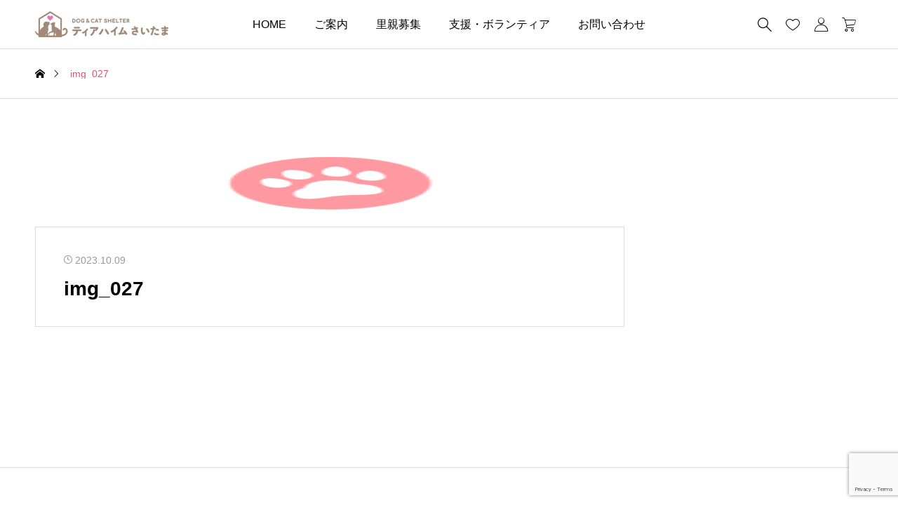

--- FILE ---
content_type: text/html; charset=UTF-8
request_url: https://tierheim-saitama.org/img_027/
body_size: 16230
content:
<!DOCTYPE html>
<html class="pc" dir="ltr" lang="ja" prefix="og: https://ogp.me/ns#">
<head >
<meta charset="UTF-8">
<meta name="viewport" content="width=device-width">
<title>img_027 | どうぶつシェルター ティアハイムさいたま｜保護犬・保護猫｜里親募集</title>
<meta name="description" content="埼玉県さいたま市で活動する保護犬・保護猫シェルター。保健所収容など行き場のなくなってしまった動物たちを、ボランティアの力で新しい家族へ譲渡しています。あたたかい家庭を求める犬猫たちの家族・迎え主・里親募集中。NPO法人シリウス運営。">
<meta name='robots' content='noindex, nofollow' />
<link rel="pingback" href="https://tierheim-saitama.org/xmlrpc.php">

		<!-- All in One SEO 4.9.3 - aioseo.com -->
	<meta name="robots" content="max-snippet:-1, max-image-preview:large, max-video-preview:-1" />
	<meta name="author" content="tierheim-saitama"/>
	<link rel="canonical" href="https://tierheim-saitama.org/img_027/" />
	<meta name="generator" content="All in One SEO (AIOSEO) 4.9.3" />
		<meta property="og:locale" content="ja_JP" />
		<meta property="og:site_name" content="どうぶつシェルター ティアハイムさいたま｜保護犬・保護猫｜里親募集" />
		<meta property="og:type" content="article" />
		<meta property="og:title" content="img_027 | どうぶつシェルター ティアハイムさいたま｜保護犬・保護猫｜里親募集" />
		<meta property="og:url" content="https://tierheim-saitama.org/img_027/" />
		<meta property="og:image" content="https://tierheim-saitama.org/wp-content/uploads/2019/12/ロゴ縦.jpg" />
		<meta property="og:image:secure_url" content="https://tierheim-saitama.org/wp-content/uploads/2019/12/ロゴ縦.jpg" />
		<meta property="og:image:width" content="842" />
		<meta property="og:image:height" content="595" />
		<meta property="article:published_time" content="2023-10-08T17:12:46+00:00" />
		<meta property="article:modified_time" content="2023-10-08T17:12:46+00:00" />
		<meta property="article:publisher" content="https://www.facebook.com/tierheim.saitama/" />
		<meta name="twitter:card" content="summary_large_image" />
		<meta name="twitter:site" content="@tierheimsaitama" />
		<meta name="twitter:title" content="img_027 | どうぶつシェルター ティアハイムさいたま｜保護犬・保護猫｜里親募集" />
		<meta name="twitter:image" content="https://tierheim-saitama.org/wp-content/uploads/2019/12/ロゴ縦.jpg" />
		<script type="application/ld+json" class="aioseo-schema">
			{"@context":"https:\/\/schema.org","@graph":[{"@type":"BreadcrumbList","@id":"https:\/\/tierheim-saitama.org\/img_027\/#breadcrumblist","itemListElement":[{"@type":"ListItem","@id":"https:\/\/tierheim-saitama.org#listItem","position":1,"name":"Home","item":"https:\/\/tierheim-saitama.org","nextItem":{"@type":"ListItem","@id":"https:\/\/tierheim-saitama.org\/img_027\/#listItem","name":"img_027"}},{"@type":"ListItem","@id":"https:\/\/tierheim-saitama.org\/img_027\/#listItem","position":2,"name":"img_027","previousItem":{"@type":"ListItem","@id":"https:\/\/tierheim-saitama.org#listItem","name":"Home"}}]},{"@type":"ItemPage","@id":"https:\/\/tierheim-saitama.org\/img_027\/#itempage","url":"https:\/\/tierheim-saitama.org\/img_027\/","name":"img_027 | \u3069\u3046\u3076\u3064\u30b7\u30a7\u30eb\u30bf\u30fc \u30c6\u30a3\u30a2\u30cf\u30a4\u30e0\u3055\u3044\u305f\u307e\uff5c\u4fdd\u8b77\u72ac\u30fb\u4fdd\u8b77\u732b\uff5c\u91cc\u89aa\u52df\u96c6","inLanguage":"ja","isPartOf":{"@id":"https:\/\/tierheim-saitama.org\/#website"},"breadcrumb":{"@id":"https:\/\/tierheim-saitama.org\/img_027\/#breadcrumblist"},"author":{"@id":"https:\/\/tierheim-saitama.org\/author\/tirheim-saitama\/#author"},"creator":{"@id":"https:\/\/tierheim-saitama.org\/author\/tirheim-saitama\/#author"},"datePublished":"2023-10-09T02:12:46+09:00","dateModified":"2023-10-09T02:12:46+09:00"},{"@type":"Organization","@id":"https:\/\/tierheim-saitama.org\/#organization","name":"\u30c6\u30a3\u30a2\u30cf\u30a4\u30e0\u3055\u3044\u305f\u307e\uff5c\u3069\u3046\u3076\u3064\u30b7\u30a7\u30eb\u30bf\u30fc\u30fb\u91cc\u89aa\u52df\u96c6\u30fb\u57fc\u7389\u770c\u3055\u3044\u305f\u307e\u5e02","description":"\u57fc\u7389\u770c\u3055\u3044\u305f\u307e\u5e02\u3067\u6d3b\u52d5\u3059\u308b\u4fdd\u8b77\u72ac\u30fb\u4fdd\u8b77\u732b\u30b7\u30a7\u30eb\u30bf\u30fc\u3002\u4fdd\u5065\u6240\u53ce\u5bb9\u306a\u3069\u884c\u304d\u5834\u306e\u306a\u304f\u306a\u3063\u3066\u3057\u307e\u3063\u305f\u52d5\u7269\u305f\u3061\u3092\u3001\u30dc\u30e9\u30f3\u30c6\u30a3\u30a2\u306e\u529b\u3067\u65b0\u3057\u3044\u5bb6\u65cf\u3078\u8b72\u6e21\u3057\u3066\u3044\u307e\u3059\u3002\u3042\u305f\u305f\u304b\u3044\u5bb6\u5ead\u3092\u6c42\u3081\u308b\u72ac\u732b\u305f\u3061\u306e\u5bb6\u65cf\u30fb\u8fce\u3048\u4e3b\u30fb\u91cc\u89aa\u52df\u96c6\u4e2d\u3002NPO\u6cd5\u4eba\u30b7\u30ea\u30a6\u30b9\u904b\u55b6\u3002","url":"https:\/\/tierheim-saitama.org\/","sameAs":["https:\/\/www.instagram.com\/tierheim.saitama\/","https:\/\/www.youtube.com\/channel\/UCGUWB3eGdYfEzHtiuRBc28A"]},{"@type":"Person","@id":"https:\/\/tierheim-saitama.org\/author\/tirheim-saitama\/#author","url":"https:\/\/tierheim-saitama.org\/author\/tirheim-saitama\/","name":"tierheim-saitama"},{"@type":"WebSite","@id":"https:\/\/tierheim-saitama.org\/#website","url":"https:\/\/tierheim-saitama.org\/","name":"\u30c6\u30a3\u30a2\u30cf\u30a4\u30e0\u3055\u3044\u305f\u307e\uff5c\u3069\u3046\u3076\u3064\u30b7\u30a7\u30eb\u30bf\u30fc\u30fb\u91cc\u89aa\u52df\u96c6","description":"\u57fc\u7389\u770c\u3055\u3044\u305f\u307e\u5e02\u3067\u6d3b\u52d5\u3059\u308b\u4fdd\u8b77\u72ac\u30fb\u4fdd\u8b77\u732b\u30b7\u30a7\u30eb\u30bf\u30fc\u3002\u4fdd\u5065\u6240\u53ce\u5bb9\u306a\u3069\u884c\u304d\u5834\u306e\u306a\u304f\u306a\u3063\u3066\u3057\u307e\u3063\u305f\u52d5\u7269\u305f\u3061\u3092\u3001\u30dc\u30e9\u30f3\u30c6\u30a3\u30a2\u306e\u529b\u3067\u65b0\u3057\u3044\u5bb6\u65cf\u3078\u8b72\u6e21\u3057\u3066\u3044\u307e\u3059\u3002\u3042\u305f\u305f\u304b\u3044\u5bb6\u5ead\u3092\u6c42\u3081\u308b\u72ac\u732b\u305f\u3061\u306e\u5bb6\u65cf\u30fb\u8fce\u3048\u4e3b\u30fb\u91cc\u89aa\u52df\u96c6\u4e2d\u3002NPO\u6cd5\u4eba\u30b7\u30ea\u30a6\u30b9\u904b\u55b6\u3002","inLanguage":"ja","publisher":{"@id":"https:\/\/tierheim-saitama.org\/#organization"}}]}
		</script>
		<!-- All in One SEO -->

<script>window._wca = window._wca || [];</script>
<link rel='dns-prefetch' href='//stats.wp.com' />
<link rel='dns-prefetch' href='//use.fontawesome.com' />
<link rel='dns-prefetch' href='//v0.wordpress.com' />
<link rel='dns-prefetch' href='//jetpack.wordpress.com' />
<link rel='dns-prefetch' href='//s0.wp.com' />
<link rel='dns-prefetch' href='//public-api.wordpress.com' />
<link rel='dns-prefetch' href='//0.gravatar.com' />
<link rel='dns-prefetch' href='//1.gravatar.com' />
<link rel='dns-prefetch' href='//2.gravatar.com' />
<link rel='preconnect' href='//i0.wp.com' />
<link rel="alternate" type="application/rss+xml" title="どうぶつシェルター ティアハイムさいたま｜保護犬・保護猫｜里親募集 &raquo; フィード" href="https://tierheim-saitama.org/feed/" />
<link rel="alternate" type="application/rss+xml" title="どうぶつシェルター ティアハイムさいたま｜保護犬・保護猫｜里親募集 &raquo; コメントフィード" href="https://tierheim-saitama.org/comments/feed/" />
<link rel="alternate" title="oEmbed (JSON)" type="application/json+oembed" href="https://tierheim-saitama.org/wp-json/oembed/1.0/embed?url=https%3A%2F%2Ftierheim-saitama.org%2Fimg_027%2F" />
<link rel="alternate" title="oEmbed (XML)" type="text/xml+oembed" href="https://tierheim-saitama.org/wp-json/oembed/1.0/embed?url=https%3A%2F%2Ftierheim-saitama.org%2Fimg_027%2F&#038;format=xml" />
<link rel="preconnect" href="https://fonts.googleapis.com">
<link rel="preconnect" href="https://fonts.gstatic.com" crossorigin>
<link href="https://fonts.googleapis.com/css2?family=Noto+Sans+JP:wght@400;600" rel="stylesheet">
<style id='wp-img-auto-sizes-contain-inline-css' type='text/css'>
img:is([sizes=auto i],[sizes^="auto," i]){contain-intrinsic-size:3000px 1500px}
/*# sourceURL=wp-img-auto-sizes-contain-inline-css */
</style>
<link rel='stylesheet' id='wp-block-library-css' href='https://tierheim-saitama.org/wp-includes/css/dist/block-library/style.min.css?ver=6.9' type='text/css' media='all' />
<style id='global-styles-inline-css' type='text/css'>
:root{--wp--preset--aspect-ratio--square: 1;--wp--preset--aspect-ratio--4-3: 4/3;--wp--preset--aspect-ratio--3-4: 3/4;--wp--preset--aspect-ratio--3-2: 3/2;--wp--preset--aspect-ratio--2-3: 2/3;--wp--preset--aspect-ratio--16-9: 16/9;--wp--preset--aspect-ratio--9-16: 9/16;--wp--preset--color--black: #000000;--wp--preset--color--cyan-bluish-gray: #abb8c3;--wp--preset--color--white: #ffffff;--wp--preset--color--pale-pink: #f78da7;--wp--preset--color--vivid-red: #cf2e2e;--wp--preset--color--luminous-vivid-orange: #ff6900;--wp--preset--color--luminous-vivid-amber: #fcb900;--wp--preset--color--light-green-cyan: #7bdcb5;--wp--preset--color--vivid-green-cyan: #00d084;--wp--preset--color--pale-cyan-blue: #8ed1fc;--wp--preset--color--vivid-cyan-blue: #0693e3;--wp--preset--color--vivid-purple: #9b51e0;--wp--preset--gradient--vivid-cyan-blue-to-vivid-purple: linear-gradient(135deg,rgb(6,147,227) 0%,rgb(155,81,224) 100%);--wp--preset--gradient--light-green-cyan-to-vivid-green-cyan: linear-gradient(135deg,rgb(122,220,180) 0%,rgb(0,208,130) 100%);--wp--preset--gradient--luminous-vivid-amber-to-luminous-vivid-orange: linear-gradient(135deg,rgb(252,185,0) 0%,rgb(255,105,0) 100%);--wp--preset--gradient--luminous-vivid-orange-to-vivid-red: linear-gradient(135deg,rgb(255,105,0) 0%,rgb(207,46,46) 100%);--wp--preset--gradient--very-light-gray-to-cyan-bluish-gray: linear-gradient(135deg,rgb(238,238,238) 0%,rgb(169,184,195) 100%);--wp--preset--gradient--cool-to-warm-spectrum: linear-gradient(135deg,rgb(74,234,220) 0%,rgb(151,120,209) 20%,rgb(207,42,186) 40%,rgb(238,44,130) 60%,rgb(251,105,98) 80%,rgb(254,248,76) 100%);--wp--preset--gradient--blush-light-purple: linear-gradient(135deg,rgb(255,206,236) 0%,rgb(152,150,240) 100%);--wp--preset--gradient--blush-bordeaux: linear-gradient(135deg,rgb(254,205,165) 0%,rgb(254,45,45) 50%,rgb(107,0,62) 100%);--wp--preset--gradient--luminous-dusk: linear-gradient(135deg,rgb(255,203,112) 0%,rgb(199,81,192) 50%,rgb(65,88,208) 100%);--wp--preset--gradient--pale-ocean: linear-gradient(135deg,rgb(255,245,203) 0%,rgb(182,227,212) 50%,rgb(51,167,181) 100%);--wp--preset--gradient--electric-grass: linear-gradient(135deg,rgb(202,248,128) 0%,rgb(113,206,126) 100%);--wp--preset--gradient--midnight: linear-gradient(135deg,rgb(2,3,129) 0%,rgb(40,116,252) 100%);--wp--preset--font-size--small: 13px;--wp--preset--font-size--medium: 20px;--wp--preset--font-size--large: 36px;--wp--preset--font-size--x-large: 42px;--wp--preset--spacing--20: 0.44rem;--wp--preset--spacing--30: 0.67rem;--wp--preset--spacing--40: 1rem;--wp--preset--spacing--50: 1.5rem;--wp--preset--spacing--60: 2.25rem;--wp--preset--spacing--70: 3.38rem;--wp--preset--spacing--80: 5.06rem;--wp--preset--shadow--natural: 6px 6px 9px rgba(0, 0, 0, 0.2);--wp--preset--shadow--deep: 12px 12px 50px rgba(0, 0, 0, 0.4);--wp--preset--shadow--sharp: 6px 6px 0px rgba(0, 0, 0, 0.2);--wp--preset--shadow--outlined: 6px 6px 0px -3px rgb(255, 255, 255), 6px 6px rgb(0, 0, 0);--wp--preset--shadow--crisp: 6px 6px 0px rgb(0, 0, 0);}:where(.is-layout-flex){gap: 0.5em;}:where(.is-layout-grid){gap: 0.5em;}body .is-layout-flex{display: flex;}.is-layout-flex{flex-wrap: wrap;align-items: center;}.is-layout-flex > :is(*, div){margin: 0;}body .is-layout-grid{display: grid;}.is-layout-grid > :is(*, div){margin: 0;}:where(.wp-block-columns.is-layout-flex){gap: 2em;}:where(.wp-block-columns.is-layout-grid){gap: 2em;}:where(.wp-block-post-template.is-layout-flex){gap: 1.25em;}:where(.wp-block-post-template.is-layout-grid){gap: 1.25em;}.has-black-color{color: var(--wp--preset--color--black) !important;}.has-cyan-bluish-gray-color{color: var(--wp--preset--color--cyan-bluish-gray) !important;}.has-white-color{color: var(--wp--preset--color--white) !important;}.has-pale-pink-color{color: var(--wp--preset--color--pale-pink) !important;}.has-vivid-red-color{color: var(--wp--preset--color--vivid-red) !important;}.has-luminous-vivid-orange-color{color: var(--wp--preset--color--luminous-vivid-orange) !important;}.has-luminous-vivid-amber-color{color: var(--wp--preset--color--luminous-vivid-amber) !important;}.has-light-green-cyan-color{color: var(--wp--preset--color--light-green-cyan) !important;}.has-vivid-green-cyan-color{color: var(--wp--preset--color--vivid-green-cyan) !important;}.has-pale-cyan-blue-color{color: var(--wp--preset--color--pale-cyan-blue) !important;}.has-vivid-cyan-blue-color{color: var(--wp--preset--color--vivid-cyan-blue) !important;}.has-vivid-purple-color{color: var(--wp--preset--color--vivid-purple) !important;}.has-black-background-color{background-color: var(--wp--preset--color--black) !important;}.has-cyan-bluish-gray-background-color{background-color: var(--wp--preset--color--cyan-bluish-gray) !important;}.has-white-background-color{background-color: var(--wp--preset--color--white) !important;}.has-pale-pink-background-color{background-color: var(--wp--preset--color--pale-pink) !important;}.has-vivid-red-background-color{background-color: var(--wp--preset--color--vivid-red) !important;}.has-luminous-vivid-orange-background-color{background-color: var(--wp--preset--color--luminous-vivid-orange) !important;}.has-luminous-vivid-amber-background-color{background-color: var(--wp--preset--color--luminous-vivid-amber) !important;}.has-light-green-cyan-background-color{background-color: var(--wp--preset--color--light-green-cyan) !important;}.has-vivid-green-cyan-background-color{background-color: var(--wp--preset--color--vivid-green-cyan) !important;}.has-pale-cyan-blue-background-color{background-color: var(--wp--preset--color--pale-cyan-blue) !important;}.has-vivid-cyan-blue-background-color{background-color: var(--wp--preset--color--vivid-cyan-blue) !important;}.has-vivid-purple-background-color{background-color: var(--wp--preset--color--vivid-purple) !important;}.has-black-border-color{border-color: var(--wp--preset--color--black) !important;}.has-cyan-bluish-gray-border-color{border-color: var(--wp--preset--color--cyan-bluish-gray) !important;}.has-white-border-color{border-color: var(--wp--preset--color--white) !important;}.has-pale-pink-border-color{border-color: var(--wp--preset--color--pale-pink) !important;}.has-vivid-red-border-color{border-color: var(--wp--preset--color--vivid-red) !important;}.has-luminous-vivid-orange-border-color{border-color: var(--wp--preset--color--luminous-vivid-orange) !important;}.has-luminous-vivid-amber-border-color{border-color: var(--wp--preset--color--luminous-vivid-amber) !important;}.has-light-green-cyan-border-color{border-color: var(--wp--preset--color--light-green-cyan) !important;}.has-vivid-green-cyan-border-color{border-color: var(--wp--preset--color--vivid-green-cyan) !important;}.has-pale-cyan-blue-border-color{border-color: var(--wp--preset--color--pale-cyan-blue) !important;}.has-vivid-cyan-blue-border-color{border-color: var(--wp--preset--color--vivid-cyan-blue) !important;}.has-vivid-purple-border-color{border-color: var(--wp--preset--color--vivid-purple) !important;}.has-vivid-cyan-blue-to-vivid-purple-gradient-background{background: var(--wp--preset--gradient--vivid-cyan-blue-to-vivid-purple) !important;}.has-light-green-cyan-to-vivid-green-cyan-gradient-background{background: var(--wp--preset--gradient--light-green-cyan-to-vivid-green-cyan) !important;}.has-luminous-vivid-amber-to-luminous-vivid-orange-gradient-background{background: var(--wp--preset--gradient--luminous-vivid-amber-to-luminous-vivid-orange) !important;}.has-luminous-vivid-orange-to-vivid-red-gradient-background{background: var(--wp--preset--gradient--luminous-vivid-orange-to-vivid-red) !important;}.has-very-light-gray-to-cyan-bluish-gray-gradient-background{background: var(--wp--preset--gradient--very-light-gray-to-cyan-bluish-gray) !important;}.has-cool-to-warm-spectrum-gradient-background{background: var(--wp--preset--gradient--cool-to-warm-spectrum) !important;}.has-blush-light-purple-gradient-background{background: var(--wp--preset--gradient--blush-light-purple) !important;}.has-blush-bordeaux-gradient-background{background: var(--wp--preset--gradient--blush-bordeaux) !important;}.has-luminous-dusk-gradient-background{background: var(--wp--preset--gradient--luminous-dusk) !important;}.has-pale-ocean-gradient-background{background: var(--wp--preset--gradient--pale-ocean) !important;}.has-electric-grass-gradient-background{background: var(--wp--preset--gradient--electric-grass) !important;}.has-midnight-gradient-background{background: var(--wp--preset--gradient--midnight) !important;}.has-small-font-size{font-size: var(--wp--preset--font-size--small) !important;}.has-medium-font-size{font-size: var(--wp--preset--font-size--medium) !important;}.has-large-font-size{font-size: var(--wp--preset--font-size--large) !important;}.has-x-large-font-size{font-size: var(--wp--preset--font-size--x-large) !important;}
/*# sourceURL=global-styles-inline-css */
</style>

<style id='classic-theme-styles-inline-css' type='text/css'>
/*! This file is auto-generated */
.wp-block-button__link{color:#fff;background-color:#32373c;border-radius:9999px;box-shadow:none;text-decoration:none;padding:calc(.667em + 2px) calc(1.333em + 2px);font-size:1.125em}.wp-block-file__button{background:#32373c;color:#fff;text-decoration:none}
/*# sourceURL=/wp-includes/css/classic-themes.min.css */
</style>
<style id='font-awesome-svg-styles-default-inline-css' type='text/css'>
.svg-inline--fa {
  display: inline-block;
  height: 1em;
  overflow: visible;
  vertical-align: -.125em;
}
/*# sourceURL=font-awesome-svg-styles-default-inline-css */
</style>
<link rel='stylesheet' id='font-awesome-svg-styles-css' href='https://tierheim-saitama.org/wp-content/uploads/font-awesome/v6.4.2/css/svg-with-js.css' type='text/css' media='all' />
<style id='font-awesome-svg-styles-inline-css' type='text/css'>
   .wp-block-font-awesome-icon svg::before,
   .wp-rich-text-font-awesome-icon svg::before {content: unset;}
/*# sourceURL=font-awesome-svg-styles-inline-css */
</style>
<link rel='stylesheet' id='contact-form-7-css' href='https://tierheim-saitama.org/wp-content/plugins/contact-form-7/includes/css/styles.css?ver=6.1.4' type='text/css' media='all' />
<link rel='stylesheet' id='woocommerce-layout-css' href='https://tierheim-saitama.org/wp-content/plugins/woocommerce/assets/css/woocommerce-layout.css?ver=10.4.3' type='text/css' media='all' />
<style id='woocommerce-layout-inline-css' type='text/css'>

	.infinite-scroll .woocommerce-pagination {
		display: none;
	}
/*# sourceURL=woocommerce-layout-inline-css */
</style>
<link rel='stylesheet' id='woocommerce-smallscreen-css' href='https://tierheim-saitama.org/wp-content/plugins/woocommerce/assets/css/woocommerce-smallscreen.css?ver=10.4.3' type='text/css' media='only screen and (max-width: 768px)' />
<link rel='stylesheet' id='woocommerce-general-css' href='https://tierheim-saitama.org/wp-content/plugins/woocommerce/assets/css/woocommerce.css?ver=10.4.3' type='text/css' media='all' />
<style id='woocommerce-inline-inline-css' type='text/css'>
.woocommerce form .form-row .required { visibility: visible; }
/*# sourceURL=woocommerce-inline-inline-css */
</style>
<link rel='stylesheet' id='spam-protect-for-contact-form7-css' href='https://tierheim-saitama.org/wp-content/plugins/wp-contact-form-7-spam-blocker/frontend/css/spam-protect-for-contact-form7.css?ver=1.0.0' type='text/css' media='all' />
<link rel='stylesheet' id='charitable-styles-css' href='https://tierheim-saitama.org/wp-content/plugins/charitable/assets/css/charitable.min.css?ver=1.8.8.5' type='text/css' media='all' />
<link rel='stylesheet' id='dashicons-css' href='https://tierheim-saitama.org/wp-includes/css/dashicons.min.css?ver=6.9' type='text/css' media='all' />
<link rel='stylesheet' id='xo-event-calendar-css' href='https://tierheim-saitama.org/wp-content/plugins/xo-event-calendar/css/xo-event-calendar.css?ver=3.2.10' type='text/css' media='all' />
<link rel='stylesheet' id='xo-event-calendar-event-calendar-css' href='https://tierheim-saitama.org/wp-content/plugins/xo-event-calendar/build/event-calendar/style-index.css?ver=3.2.10' type='text/css' media='all' />
<link rel='stylesheet' id='swiper-css' href='https://tierheim-saitama.org/wp-content/themes/common_tcd097/css/swiper-bundle.min.css?ver=1764815886' type='text/css' media='all' />
<link rel='stylesheet' id='style-css' href='https://tierheim-saitama.org/wp-content/themes/common_tcd097/style.css?ver=1764815886' type='text/css' media='all' />
<link rel='stylesheet' id='design-plus-css' href='https://tierheim-saitama.org/wp-content/themes/common_tcd097/css/design-plus.css?ver=1764815886' type='text/css' media='all' />
<link rel='stylesheet' id='default-widget-css' href='https://tierheim-saitama.org/wp-content/themes/common_tcd097/css/default-widget.css?ver=1764815886' type='text/css' media='all' />
<link rel='stylesheet' id='woocommerce-basic-style-css' href='https://tierheim-saitama.org/wp-content/themes/common_tcd097/wc/css/woocommerce.css?ver=6.9' type='text/css' media='all' />
<link rel='stylesheet' id='woocommerce-widget-style-css' href='https://tierheim-saitama.org/wp-content/themes/common_tcd097/wc/css/wc-widget.css?ver=6.9' type='text/css' media='all' />
<link rel='stylesheet' id='woocommerce-common-style-css' href='https://tierheim-saitama.org/wp-content/themes/common_tcd097/wc/css/common-style.css?ver=6.9' type='text/css' media='all' />
<link rel='stylesheet' id='font-awesome-official-css' href='https://use.fontawesome.com/releases/v6.4.2/css/all.css' type='text/css' media='all' integrity="sha384-blOohCVdhjmtROpu8+CfTnUWham9nkX7P7OZQMst+RUnhtoY/9qemFAkIKOYxDI3" crossorigin="anonymous" />
<link rel='stylesheet' id='tablepress-default-css' href='https://tierheim-saitama.org/wp-content/tablepress-combined.min.css?ver=6' type='text/css' media='all' />
<link rel='stylesheet' id='jquery-lazyloadxt-spinner-css-css' href='//tierheim-saitama.org/wp-content/plugins/a3-lazy-load/assets/css/jquery.lazyloadxt.spinner.css?ver=6.9' type='text/css' media='all' />
<link rel='stylesheet' id='a3a3_lazy_load-css' href='//tierheim-saitama.org/wp-content/uploads/sass/a3_lazy_load.min.css?ver=1548167702' type='text/css' media='all' />
<link rel='stylesheet' id='cf7cf-style-css' href='https://tierheim-saitama.org/wp-content/plugins/cf7-conditional-fields/style.css?ver=2.6.7' type='text/css' media='all' />
<link rel='stylesheet' id='font-awesome-official-v4shim-css' href='https://use.fontawesome.com/releases/v6.4.2/css/v4-shims.css' type='text/css' media='all' integrity="sha384-IqMDcR2qh8kGcGdRrxwop5R2GiUY5h8aDR/LhYxPYiXh3sAAGGDkFvFqWgFvTsTd" crossorigin="anonymous" />
<style>:root {
  --tcd-font-type1: Arial,"Hiragino Sans","Yu Gothic Medium","Meiryo",sans-serif;
  --tcd-font-type2: "Times New Roman",Times,"Yu Mincho","游明朝","游明朝体","Hiragino Mincho Pro",serif;
  --tcd-font-type3: Palatino,"Yu Kyokasho","游教科書体","UD デジタル 教科書体 N","游明朝","游明朝体","Hiragino Mincho Pro","Meiryo",serif;
  --tcd-font-type-logo: "Noto Sans JP",sans-serif;
}</style>
<script type="text/javascript" src="https://tierheim-saitama.org/wp-content/plugins/charitable/assets/js/libraries/js-cookie.min.js?ver=2.1.4" id="js-cookie-js"></script>
<script type="text/javascript" id="charitable-sessions-js-extra">
/* <![CDATA[ */
var CHARITABLE_SESSION = {"ajaxurl":"https://tierheim-saitama.org/wp-admin/admin-ajax.php","id":"","cookie_name":"charitable_session","expiration":"86400","expiration_variant":"82800","secure":"","cookie_path":"/","cookie_domain":"","generated_id":"61dce1eb78434b6089efbe77959299b8","disable_cookie":""};
//# sourceURL=charitable-sessions-js-extra
/* ]]> */
</script>
<script type="text/javascript" src="https://tierheim-saitama.org/wp-content/plugins/charitable/assets/js/charitable-session.min.js?ver=1.8.8.5" id="charitable-sessions-js"></script>
<script type="text/javascript" src="https://tierheim-saitama.org/wp-includes/js/jquery/jquery.min.js?ver=3.7.1" id="jquery-core-js"></script>
<script type="text/javascript" src="https://tierheim-saitama.org/wp-includes/js/jquery/jquery-migrate.min.js?ver=3.4.1" id="jquery-migrate-js"></script>
<script type="text/javascript" src="https://tierheim-saitama.org/wp-content/plugins/woocommerce/assets/js/jquery-blockui/jquery.blockUI.min.js?ver=2.7.0-wc.10.4.3" id="wc-jquery-blockui-js" defer="defer" data-wp-strategy="defer"></script>
<script type="text/javascript" src="https://tierheim-saitama.org/wp-content/plugins/woocommerce/assets/js/js-cookie/js.cookie.min.js?ver=2.1.4-wc.10.4.3" id="wc-js-cookie-js" defer="defer" data-wp-strategy="defer"></script>
<script type="text/javascript" id="woocommerce-js-extra">
/* <![CDATA[ */
var woocommerce_params = {"ajax_url":"/wp-admin/admin-ajax.php","wc_ajax_url":"/?wc-ajax=%%endpoint%%","i18n_password_show":"\u30d1\u30b9\u30ef\u30fc\u30c9\u3092\u8868\u793a","i18n_password_hide":"\u30d1\u30b9\u30ef\u30fc\u30c9\u3092\u96a0\u3059"};
//# sourceURL=woocommerce-js-extra
/* ]]> */
</script>
<script type="text/javascript" src="https://tierheim-saitama.org/wp-content/plugins/woocommerce/assets/js/frontend/woocommerce.min.js?ver=10.4.3" id="woocommerce-js" defer="defer" data-wp-strategy="defer"></script>
<script type="text/javascript" src="https://tierheim-saitama.org/wp-content/plugins/wp-contact-form-7-spam-blocker/frontend/js/spam-protect-for-contact-form7.js?ver=1.0.0" id="spam-protect-for-contact-form7-js"></script>
<script type="text/javascript" src="https://stats.wp.com/s-202604.js" id="woocommerce-analytics-js" defer="defer" data-wp-strategy="defer"></script>
<link rel="https://api.w.org/" href="https://tierheim-saitama.org/wp-json/" /><link rel="alternate" title="JSON" type="application/json" href="https://tierheim-saitama.org/wp-json/wp/v2/media/10962" /><link rel='shortlink' href='https://wp.me/aaOesR-2QO' />
	<style>img#wpstats{display:none}</style>
		<script>
jQuery(function ($) {
	var $window = $(window);
	var $body = $('body');
	// quick tag - underline ------------------------------------------
	if ($('.q_underline').length) {
    var gradient_prefix = null;

    $('.q_underline').each(function(){
      var bbc = $(this).css('borderBottomColor');
      if (jQuery.inArray(bbc, ['transparent', 'rgba(0, 0, 0, 0)']) == -1) {
        if (gradient_prefix === null) {
          gradient_prefix = '';
          var ua = navigator.userAgent.toLowerCase();
          if (/webkit/.test(ua)) {
            gradient_prefix = '-webkit-';
          } else if (/firefox/.test(ua)) {
            gradient_prefix = '-moz-';
          } else {
            gradient_prefix = '';
          }
        }
        $(this).css('borderBottomColor', 'transparent');
        if (gradient_prefix) {
          $(this).css('backgroundImage', gradient_prefix+'linear-gradient(left, transparent 50%, '+bbc+ ' 50%)');
        } else {
          $(this).css('backgroundImage', 'linear-gradient(to right, transparent 50%, '+bbc+ ' 50%)');
        }
      }
    });

    $window.on('scroll.q_underline', function(){
      $('.q_underline:not(.is-active)').each(function(){
        var top = $(this).offset().top;
        if ($window.scrollTop() > top - window.innerHeight) {
          $(this).addClass('is-active');
        }
      });
      if (!$('.q_underline:not(.is-active)').length) {
        $window.off('scroll.q_underline');
      }
    });
  }
} );
</script>
<style id="charitable-highlight-colour-styles">.campaign-raised .amount,.campaign-figures .amount,.donors-count,.time-left,.charitable-form-field a:not(.button),.charitable-form-fields .charitable-fieldset a:not(.button),.charitable-notice,.charitable-notice .errors a {color:;}#charitable-donation-form .charitable-notice {border-color:;}.campaign-progress-bar .bar,.donate-button,.charitable-donation-form .donation-amount.selected,.charitable-donation-amount-form .donation-amount.selected { background-color:#f89d35; }.charitable-donation-form .donation-amount.selected,.charitable-donation-amount-form .donation-amount.selected,.charitable-notice,.charitable-drag-drop-images li:hover a.remove-image,.supports-drag-drop .charitable-drag-drop-dropzone.drag-over { border-color:#f89d35; }</style>	<noscript><style>.woocommerce-product-gallery{ opacity: 1 !important; }</style></noscript>
	<style type="text/css">
:root {
  --tcd-accent-color:222,84,114;
  --tcd-bg-color:246,243,242;
  --tcd-link-color:244,111,114;
  --tcd-font-logo-weight:bold;
  --tcd-preloader-logo-font-size-pc: 30px;
  --tcd-preloader-logo-font-size-sp: 20px;
  --tcd-preloader-logo-font-color: #ffffff;
}
body, input, textarea {font-family:var(--tcd-font-type1); }
.c-headline { font-family:var(--tcd-font-type1); font-size:34px; }
.p-single__header-title { font-family:var(--tcd-font-type1); font-size:28px; }
.post_content { font-family:var(--tcd-font-type1); font-size:16px; }
@media (max-width:767px) {
  .c-headline { font-size:22px; }
  .p-single__header-title { font-size:22px; }
  .post_content { font-size:16px; }
}
.qt_google_map .pb_googlemap_custom-overlay-inner { background:#ffffff; color:#000000; }
.qt_google_map .pb_googlemap_custom-overlay-inner::after { border-color:#ffffff transparent transparent transparent; }
.styled_h2 {
  font-size:26px!important;
  text-align:center!important;
  font-weight:600!important;
  color:#3d3733;
  border-color:#de5472;
  border-width:3px;
  border-style:solid;
border-left:none;
border-right:none;
border-top:none;
border-bottom:none;
background-color:transparent;
}
@media screen and (max-width:767px) {
  .styled_h2 { font-size:22px!important; }
}
.styled_h3 {
  font-size:20px!important;
  text-align:left!important;
  font-weight:600!important;
  color:#3d3732;
  border-color:#de5472;
  border-width:4px;
  border-style:solid;
padding-left:1em!important;
padding-top:0.5em!important;
padding-bottom:0.5em!important;
border-right:none;
border-top:none;
border-bottom:none;
background-color:transparent;
}
@media screen and (max-width:767px) {
  .styled_h3 { font-size:18px!important; }
}
.styled_h4 {
  font-size:18px!important;
  text-align:left!important;
  font-weight:600!important;
  color:#3d3732;
  border-color:#dddddd;
  border-width:1px;
  border-style:dotted;
border-left:none;
border-right:none;
border-top:none;
padding-bottom:0.8em!important;
background-color:transparent;
}
@media screen and (max-width:767px) {
  .styled_h4 { font-size:16px!important; }
}
.styled_h5 {
  font-size:18px!important;
  text-align:left!important;
  font-weight:600!important;
  color:#3d3732;
  border-color:#000000;
  border-width:3px;
  border-style:double;
border-left:none;
border-right:none;
border-top:none;
border-bottom:none;
background-color:transparent;
}
@media screen and (max-width:767px) {
  .styled_h5 { font-size:16px!important; }
}
.q_custom_button.q_custom_button1 { width:270px; height:60px;border-radius:70px;border-color:#de5472; }.q_custom_button.q_custom_button1:before { background-color:#de5472;opacity:1; }.q_custom_button.q_custom_button1:hover { color:#f48698;border-color:#f48698; }.q_custom_button.q_custom_button1:hover:before { opacity:0; }.q_custom_button.q_custom_button2 { width:270px; height:60px;border-radius:0px;background-color:#de5472;border:none; }.q_custom_button.q_custom_button2:before { background-color:#f48698;left:-100%; }.q_custom_button.q_custom_button2:hover {  }.q_custom_button.q_custom_button2:hover:before { left:0; }.q_custom_button.q_custom_button3 { width:400px; height:70px;border-radius:70px;border-color:#de5472; }.q_custom_button.q_custom_button3:before { background-color:#de5472;left:-35px;transform:skewX(45deg); width:calc(100% + 70px); }.q_custom_button.q_custom_button3:hover { color:#f86a85;border-color:#f86a85; }.q_custom_button.q_custom_button3:hover:before { left:calc(100% + 50px); }.q_frame1 {
  background:#fef7f6;
  border-radius:0px;
  border-width:1px;
  border-color:#f9d3ce;
  border-style:solid;
}
.q_frame1 .q_frame_label {
  color:#DE5472;
}
.q_frame2 {
  background:#ffffff;
  border-radius:0px;
  border-width:1px;
  border-color:#de5472;
  border-style:solid;
}
.q_frame2 .q_frame_label {
  color:#de5472;
}
.q_frame3 {
  background:#ffffff;
  border-radius:0px;
  border-width:1px;
  border-color:#15A6A3;
  border-style:dotted;
}
.q_frame3 .q_frame_label {
  color:#15a6a3;
}
.q_underline1 {
  font-weight:600;background-image:linear-gradient(to right, transparent 50%, #fff799 50%);background-position:-100% 0.8em;}
.q_underline2 {
  font-weight:600;background-image:linear-gradient(to right, transparent 50%, #99f9ff 50%);}
.q_underline3 {
  font-weight:600;background-image:linear-gradient(to right, transparent 50%, #ff99b8 50%);}
.speech_balloon1 .speech_balloon_text_inner {
  color:#000000;
  background-color:#fff6fa;
  border-color:#f2f2f2;
}
.speech_balloon1 .before { border-left-color:#f2f2f2; }
.speech_balloon1 .after { border-right-color:#fff6fa; }
.speech_balloon2 .speech_balloon_text_inner {
  color:#000000;
  background-color:#fff6fa;
  border-color:#de5472;
}
.speech_balloon2 .before { border-left-color:#de5472; }
.speech_balloon2 .after { border-right-color:#fff6fa; }
.speech_balloon3 .speech_balloon_text_inner {
  color:#000000;
  background-color:#fff6fa;
  border-color:#de5472;
}
.speech_balloon3 .before { border-left-color:#de5472; }
.speech_balloon3 .after { border-right-color:#fff6fa; }
.speech_balloon4 .speech_balloon_text_inner {
  color:#000000;
  background-color:#ffffff;
  border-color:#de5472;
}
.speech_balloon4 .before { border-left-color:#de5472; }
.speech_balloon4 .after { border-right-color:#ffffff; }

</style>
<style id="current-page-style" type="text/css">
</style>
<style id="tcd-woocommerce-output-style">
.woocommerce .star-rating, .woocommerce .star-rating:before, .woocommerce .comment-form-rating-radios label::before { color:#ffa500!important; }
.p-product-like-message { background-color:#333333; }
</style>
<style id="tcd-hover-animation-style">
.c-hover-animation { overflow:hidden; backface-visibility: hidden; }
.c-hover-animation__image { transition: transform  0.5s ease, opacity 0.5s ease; }
@media (hover: hover) and (pointer: fine) {
  a.c-hover-animation:hover .c-hover-animation__image, a:hover .c-hover-animation .c-hover-animation__image
  { transform: scale(1.1); }
}
</style>
<style id="tcd-custom-css">
@media only screen and (min-width: 771px) {
#header_wrap {
    position: fixed;
    z-index: 999;
    background: #fff;
    border-bottom: 1px solid #ccc; }
#index_top { padding-top: 112px; }
#main_contents_wrap { padding-top: 112px; }
}
</style>
<link rel="icon" href="https://i0.wp.com/tierheim-saitama.org/wp-content/uploads/2019/12/cropped-%E3%83%86%E3%82%A3%E3%82%A2%E3%83%8F%E3%82%A4%E3%83%A0%E3%81%95%E3%81%84%E3%81%9F%E3%81%BE.jpg?fit=32%2C32&#038;ssl=1" sizes="32x32" />
<link rel="icon" href="https://i0.wp.com/tierheim-saitama.org/wp-content/uploads/2019/12/cropped-%E3%83%86%E3%82%A3%E3%82%A2%E3%83%8F%E3%82%A4%E3%83%A0%E3%81%95%E3%81%84%E3%81%9F%E3%81%BE.jpg?fit=192%2C192&#038;ssl=1" sizes="192x192" />
<link rel="apple-touch-icon" href="https://i0.wp.com/tierheim-saitama.org/wp-content/uploads/2019/12/cropped-%E3%83%86%E3%82%A3%E3%82%A2%E3%83%8F%E3%82%A4%E3%83%A0%E3%81%95%E3%81%84%E3%81%9F%E3%81%BE.jpg?fit=180%2C180&#038;ssl=1" />
<meta name="msapplication-TileImage" content="https://i0.wp.com/tierheim-saitama.org/wp-content/uploads/2019/12/cropped-%E3%83%86%E3%82%A3%E3%82%A2%E3%83%8F%E3%82%A4%E3%83%A0%E3%81%95%E3%81%84%E3%81%9F%E3%81%BE.jpg?fit=270%2C270&#038;ssl=1" />
		<style type="text/css" id="wp-custom-css">
			.box15 {
    padding: 38px;
    margin: 2em 0;
    color: #565656;
    background: #ffeaea;
    box-shadow: 0px 0px 0px 10px #ffeaea;
    border: dashed 2px #ffc3c3;
    border-radius: 8px;
}

/* Contact Form 7 */
/* 必須マーク */
.must{
	color: #fff;
	margin-right: 10px;
	padding: 6px 10px;
	background: #f58694; /* 背景色 */
	border-radius: 5px;
}

/* 任意マーク */
.free {
	color: #fff;
	margin-right: 10px;
	padding: 6px 10px;
	background: #7fbfff; /* 背景色 */
	border-radius: 5px;
}



/* 入力項目を見やすくする */
input.wpcf7-form-control.wpcf7-text,
textarea.wpcf7-form-control.wpcf7-textarea {
	width: 100%;
	padding: 8px 15px;
	margin-right: 10px;
	margin-top: 10px;
	border: 1px solid #d0d5d8; /* 枠線の色 */
	border-radius: 3px;
}
textarea.wpcf7-form-control.wpcf7-textarea {
	height: 200px;
}

/* 必須項目の入力欄を見やすくする */
input.wpcf7-form-control.wpcf7-text.wpcf7-validates-as-required {
	background: #eff1f5; /* 背景色 */
}

/* 送信ボタンを見やすくする */
input.wpcf7-submit {
	width: 100%; /* 好みで60〜80%でもOK */
	height: 60px;
	border-color: #ffbf7f; /* 枠線の色 */
	background: #de5472 !important; /* ボタンの色 */
	color: #fff;
	font-size: 20px;
	font-weight: 600;
	border-radius: 2px;
}

/* エラーメッセージを見やすくする */
span.wpcf7-not-valid-tip,
.wpcf7-response-output.wpcf7-validation-errors {
	color: red;
	font-weight: 600;
}

/* スマホ用固定フッターバー　タイプ 2 - ダークカラー */
.p-footer-bar--type2 {
background: #605255;
}

/* トップページお知らせ カテゴリラベル */
.c-post-category {
background: #605255;
}



		</style>
		<link rel='stylesheet' id='wc-blocks-style-css' href='https://tierheim-saitama.org/wp-content/plugins/woocommerce/assets/client/blocks/wc-blocks.css?ver=wc-10.4.3' type='text/css' media='all' />
</head>
<body id="body" class="attachment wp-singular attachment-template-default single single-attachment postid-10962 attachmentid-10962 attachment-png wp-embed-responsive wp-theme-common_tcd097 theme-common_tcd097 woocommerce-no-js no_comment_form is-header-type--light">
  <div id="js-body-start"></div>
<header id="js-header" class="l-header p-drawer-animation">
  <div class="l-header__inner l-inner">
<div class="l-header__logo u-flex-align-center">
  <a href="https://tierheim-saitama.org/" class="c-logo" title="どうぶつシェルター ティアハイムさいたま｜保護犬・保護猫｜里親募集">
    <img class="c-logo__image"
      src="https://i0.wp.com/tierheim-saitama.org/wp-content/uploads/2019/12/%E3%83%AD%E3%82%B4%E6%A8%AA_cs5_ol-%E3%82%B3%E3%83%94%E3%83%BC.jpg?fit=380%2C74&amp;ssl=1?1768909375"
      alt="どうぶつシェルター ティアハイムさいたま｜保護犬・保護猫｜里親募集" title="どうぶつシェルター ティアハイムさいたま｜保護犬・保護猫｜里親募集"
      width="190" height="37"
      style="height:37px;"
    />
  </a>
</div>
<nav class="p-global__nav-wrapper u-flex-justify-center"><ul id="js-global-nav" class="p-global__nav"><li id="menu-item-312" class="background9a7e61c4 menu-item menu-item-type-custom menu-item-object-custom menu-item-home menu-item-312 "><a href="http://tierheim-saitama.org/">HOME</a></li>
<li id="menu-item-518" class="menu-item menu-item-type-custom menu-item-object-custom menu-item-has-children menu-item-518 "><a href="http://tierheim-saitama.org/shelter/">ご案内</a>
<ul class="sub-menu">
	<li id="menu-item-104" class="menu-item menu-item-type-post_type menu-item-object-page menu-item-104 "><a href="https://tierheim-saitama.org/shelter/">どうぶつシェルター</a></li>
	<li id="menu-item-8297" class="menu-item menu-item-type-post_type menu-item-object-page menu-item-8297 "><a href="https://tierheim-saitama.org/access/">アクセス</a></li>
</ul>
</li>
<li id="menu-item-11008" class="menu-item menu-item-type-post_type menu-item-object-page menu-item-has-children menu-item-11008 "><a href="https://tierheim-saitama.org/animal/">里親募集</a>
<ul class="sub-menu">
	<li id="menu-item-10841" class="menu-item menu-item-type-taxonomy menu-item-object-product_cat menu-item-10841 "><a href="https://tierheim-saitama.org/category/cat/">保護猫</a></li>
	<li id="menu-item-10842" class="menu-item menu-item-type-taxonomy menu-item-object-product_cat menu-item-10842 "><a href="https://tierheim-saitama.org/category/dog/">保護犬</a></li>
	<li id="menu-item-15287" class="menu-item menu-item-type-post_type menu-item-object-page menu-item-15287 "><a href="https://tierheim-saitama.org/adoption-process-cat/">保護猫｜見学について</a></li>
	<li id="menu-item-4544" class="menu-item menu-item-type-post_type menu-item-object-page menu-item-4544 "><a href="https://tierheim-saitama.org/requirements-cat/">保護猫｜譲渡条件</a></li>
	<li id="menu-item-15333" class="menu-item menu-item-type-post_type menu-item-object-page menu-item-15333 "><a href="https://tierheim-saitama.org/adoption-process-dog/">保護犬｜見学について</a></li>
	<li id="menu-item-4545" class="menu-item menu-item-type-post_type menu-item-object-page menu-item-4545 "><a href="https://tierheim-saitama.org/requirements-dog/">保護犬｜譲渡条件</a></li>
</ul>
</li>
<li id="menu-item-123" class="menu-item menu-item-type-post_type menu-item-object-page menu-item-has-children menu-item-123 "><a href="https://tierheim-saitama.org/support/">支援・ボランティア</a>
<ul class="sub-menu">
	<li id="menu-item-2369" class="menu-item menu-item-type-post_type menu-item-object-page menu-item-2369 "><a href="https://tierheim-saitama.org/support/">寄付・支援する</a></li>
	<li id="menu-item-3568" class="menu-item menu-item-type-custom menu-item-object-custom menu-item-3568 "><a href="https://tierheim-saitama.org/support_report/">ご支援報告</a></li>
	<li id="menu-item-11829" class="menu-item menu-item-type-post_type menu-item-object-page menu-item-11829 "><a href="https://tierheim-saitama.org/volunteer-recruitment/">シェルターボランティア募集</a></li>
</ul>
</li>
<li id="menu-item-86" class="menu-item menu-item-type-post_type menu-item-object-page menu-item-has-children menu-item-86 "><a href="https://tierheim-saitama.org/contact/">お問い合わせ</a>
<ul class="sub-menu">
	<li id="menu-item-92" class="menu-item menu-item-type-post_type menu-item-object-page menu-item-92 "><a href="https://tierheim-saitama.org/faq/">よくあるご質問</a></li>
	<li id="menu-item-10862" class="menu-item menu-item-type-post_type menu-item-object-page menu-item-10862 "><a href="https://tierheim-saitama.org/contact/">お問い合わせフォーム</a></li>
</ul>
</li>
</ul></nav>    <div class="l-header__icons u-flex-align-center">
      <div class="l-header__icons-search">
        <form class="l-header__search u-flex" role="search" method="get" action="https://tierheim-saitama.org/">
          <div class="l-header__search-form">
            <input type="search" value="" name="s" />
          </div>
          <div class="l-header__search-button">
            <button class="" type="submit" value="検索">&#xe951;</button>
          </div>
          <input type="hidden" name="post_type" value="product" />
        </form>
      </div>
      <ul class="p-header-member u-flex">

        <li class="p-header-member__item p-header-member__item--wishlist">
        
                  <a class="p-header-member__item-link u-flex-center" href="https://tierheim-saitama.org/my-account/wishlist/">
            <span class="p-header-member__item-icon c-icon">&#xe94f;</span>
            <span id="js-header-wishlist-count" class="p-header-member__item-badge u-flex-center" style="background-color:;"></span>
          </a>
                    
        </li>

        <li class="p-header-member__item p-header-member__item--mypage">
                  <a id="js-header-mypage" class="p-header-member__item-link u-flex-center is-logout" href="https://tierheim-saitama.org/my-account/">
            <span class="p-header-member__item-icon c-icon" style="font-size:23px;">&#xe94c;</span>
          </a>
                  </li>

        <li class="p-header-member__item p-header-member__item--cart">
                  <a id="js-header-cart" class="p-header-member__item-link u-flex-center" href="https://tierheim-saitama.org/cart/">
            <span class="p-header-member__item-icon c-icon">&#xe950;</span>
            <span id="js-header-cart-item-count" class="p-header-member__item-badge u-flex-center" style="background-color:;"></span>
          </a>
                  </li>

      </ul>
      <div class="p-header__menu-button">
        <button id="js-menu-button" class="p-menu-button u-button-reset" type="button"><span></span><span></span><span></span></button>
      </div>

    </div>
				<div class="p-header-memberbox" id="js-header-memberbox">
					<div class="p-header-memberbox__login">
						<form action="https://tierheim-saitama.org/my-account/" method="post" onKeyDown="if (event.keyCode == 13) return false;">
														<p class="p-header-memberbox__login-email">
								<input class="p-header-memberbox__login-input" type="text" name="username" autocomplete="username" placeholder="ユーザー名またはメールアドレス">
							</p>
							<p class="p-header-memberbox__login-password">
								<input class="p-header-memberbox__login-input" type="password" name="password" autocomplete="current-password" placeholder="パスワード">
							</p>
							<p class="p-header-memberbox__login-rememberme">
								<label><input name="rememberme" type="checkbox" value="forever"> <span>ログイン状態を保存</span></label>
							</p>
														<p class="p-header-memberbox__login-button">
								<input type="hidden" id="woocommerce-login-nonce" name="woocommerce-login-nonce" value="c869a29f44" /><input type="hidden" name="_wp_http_referer" value="/img_027/" />								<input type="hidden" name="redirect" value="">
								<button type="submit" class="c-button" name="login" value="ログイン">ログイン</button>
							</p>
							<p class="p-header-memberbox__login-lostpassword"><a href="https://tierheim-saitama.org/my-account/lost-password/">パスワードを忘れた場合</a></p>
													</form>
					</div>
				</div>
				<div class="p-header-view-cart" id="js-header-view-cart">
<div class="widget woocommerce widget_shopping_cart"><div class="widget_shopping_cart_content"></div></div>				</div>
  </div>
</header>
<div id="container" class="l-container p-drawer-animation ">
<div class="c-breadcrumb-wrapper">
  <div class="c-breadcrumb" role="navigation">
    <ol class="c-breadcrumb__list l-inner u-flex-align-center" itemscope itemtype="https://schema.org/BreadcrumbList">
      <li class="c-breadcrumb__item u-flex-align-center" itemprop="itemListElement" itemscope itemtype="https://schema.org/ListItem">
        <a class="c-breadcrumb__item-link c-breadcrumb__item--home" itemprop="item" href="https://tierheim-saitama.org/"><span itemprop="name">HOME</span></a>
        <meta itemprop="position" content="1" />
      </li>
      <li class="c-breadcrumb__item" itemprop="itemListElement" itemscope itemtype="https://schema.org/ListItem">
                <span itemprop="name">img_027</span>
                <meta itemprop="position" content="2" />
      </li>
    </ol>
  </div>
</div>
  <div class="l-container__inner l-inner u-flex-wrap is-sidebar--right">
    <main class="l-main"><article class="p-single">
  <header class="p-single__header">
				<div class="p-single__header-image">
					<img width="220" height="120" src="https://i0.wp.com/tierheim-saitama.org/wp-content/uploads/2023/10/img_027.png?fit=220%2C120&amp;ssl=1" class="attachment-full size-full" alt="" decoding="async" data-attachment-id="10962" data-permalink="https://tierheim-saitama.org/img_027/" data-orig-file="https://i0.wp.com/tierheim-saitama.org/wp-content/uploads/2023/10/img_027.png?fit=220%2C120&amp;ssl=1" data-orig-size="220,120" data-comments-opened="0" data-image-meta="{&quot;aperture&quot;:&quot;0&quot;,&quot;credit&quot;:&quot;&quot;,&quot;camera&quot;:&quot;&quot;,&quot;caption&quot;:&quot;&quot;,&quot;created_timestamp&quot;:&quot;0&quot;,&quot;copyright&quot;:&quot;&quot;,&quot;focal_length&quot;:&quot;0&quot;,&quot;iso&quot;:&quot;0&quot;,&quot;shutter_speed&quot;:&quot;0&quot;,&quot;title&quot;:&quot;&quot;,&quot;orientation&quot;:&quot;0&quot;}" data-image-title="img_027" data-image-description="" data-image-caption="" data-medium-file="https://i0.wp.com/tierheim-saitama.org/wp-content/uploads/2023/10/img_027.png?fit=220%2C120&amp;ssl=1" data-large-file="https://i0.wp.com/tierheim-saitama.org/wp-content/uploads/2023/10/img_027.png?fit=220%2C120&amp;ssl=1" />
				</div>
    <div class="p-single__header-content">

      <ul class="p-single__header-meta u-flex">
        <li class="p-single__header-meta__item c-date">
          <time datetime="2023-10-09T02:12:46+09:00">2023.10.09</time>
        </li>
      </ul>

      <h1 class="p-single__header-title">
        img_027      </h1>
    </div>

  </header>
  <div class="p-single__content">
    <div class="post_content u-clearfix">
    </div>
  </div>
</article>
      </main>
<aside class="l-sidebar">
  <div class="l-sidebar__inner u-flex-wrap">
<div class="widget_text p-widget u-clearfix widget_custom_html" id="custom_html-41">
<div class="textwidget custom-html-widget"><div class="post_content u-clearfix"><!-- start feedwind code --> <script type="text/javascript" src="https://feed.mikle.com/js/fw-loader.js" preloader-text="%E3%83%AD%E3%83%BC%E3%83%87%E3%82%A3%E3%83%B3%E3%82%B0" data-fw-param="106229/"></script> <!-- end feedwind code --></div></div></div>
  </div>
</aside>
    </div>
<footer id="js-footer" class="l-footer">
  <div class="l-footer__banner">
    <div class="l-footer__banner-inner l-inner">
      <div class="l-footer__banner-list u-flex c-h-scroll">
        <div class="l-footer__banner-item">
          <a class="l-footer__banner-link c-hover-animation" href="https://tierheim-saitama.org/volunteer-recruitment/" >

            <div class="l-footer__banner-content">
              <div class="l-footer__banner-title"></div>
              <p class="l-footer__banner-desc"></p>
            </div>
          </a>
        </div>
      </div>
    </div>
  </div>
  <div class="l-footer__content">
    <div class="l-inner u-flex-wrap">

      <div class="l-footer__info">
<div class="l-footer__logo">
  <a href="https://tierheim-saitama.org/" class="c-logo" title="どうぶつシェルター ティアハイムさいたま｜保護犬・保護猫｜里親募集">
    <img class="c-logo__image"
      src="https://i0.wp.com/tierheim-saitama.org/wp-content/uploads/2023/10/img_030.png?fit=240%2C192&amp;ssl=1?1768909375"
      alt="どうぶつシェルター ティアハイムさいたま｜保護犬・保護猫｜里親募集" title="どうぶつシェルター ティアハイムさいたま｜保護犬・保護猫｜里親募集"
      width="120" height="96"
      style="height:96px;"
    />
  </a>
</div>
<p class="l-footer__desc">埼玉県さいたま市見沼区大谷780番地<br />
<br />
どうぶつシェルター<br />
ティアハイムさいたま<br />
運営：特定非営利活動法人シリウス</p><ul class="l-footer__sns-icons c-sns-icons c-sns-icons--type1"><li class="c-sns-icons__item"><a href="https://www.instagram.com/tierheim.saitama/" class="c-sns-icons__link c-sns-icons__link--instagram" rel="nofollow noopener" target="_blank" title="instagram" ></a></li><li class="c-sns-icons__item"><a href="https://twitter.com/tierheimsaitama" class="c-sns-icons__link c-sns-icons__link--twitter" rel="nofollow noopener" target="_blank" title="twitter" ></a></li><li class="c-sns-icons__item"><a href="https://www.facebook.com/tierheim.saitama/" class="c-sns-icons__link c-sns-icons__link--facebook" rel="nofollow noopener" target="_blank" title="facebook" ></a></li><li class="c-sns-icons__item"><a href="https://www.youtube.com/channel/UCGUWB3eGdYfEzHtiuRBc28A" class="c-sns-icons__link c-sns-icons__link--youtube" rel="nofollow noopener" target="_blank" title="youtube" ></a></li><li class="c-sns-icons__item"><a href="https://tierheim-saitama.org/contact/" class="c-sns-icons__link c-sns-icons__link--contact" rel="nofollow noopener" target="_blank" title="contact" ></a></li><li class="c-sns-icons__item"><a href="https://tierheim-saitama.org/feed/" class="c-sns-icons__link c-sns-icons__link--rss" rel="nofollow noopener" target="_blank" title="rss" ></a></li></ul>      </div>
      <div class="l-footer__nav u-flex-wrap">
<div class="l-footer__nav-list"><ul id="menu-%e3%83%95%e3%83%83%e3%82%bf%e3%83%bc%e3%83%a1%e3%83%8b%e3%83%a5%e3%83%bc1" class="menu"><li id="menu-item-10934" class="menu-item menu-item-type-post_type menu-item-object-page menu-item-home menu-item-10934 "><a href="https://tierheim-saitama.org/">ご案内</a></li>
<li id="menu-item-10935" class="menu-item menu-item-type-post_type menu-item-object-page menu-item-10935 "><a href="https://tierheim-saitama.org/access/">アクセス</a></li>
<li id="menu-item-10940" class="menu-item menu-item-type-post_type menu-item-object-page menu-item-10940 "><a href="https://tierheim-saitama.org/faq/">よくあるご質問</a></li>
<li id="menu-item-16080" class="menu-item menu-item-type-post_type menu-item-object-page menu-item-privacy-policy menu-item-16080 "><a rel="privacy-policy" href="https://tierheim-saitama.org/privacy-policy/">プライバシーポリシー</a></li>
</ul></div><div class="l-footer__nav-list"><ul id="menu-%e3%83%95%e3%83%83%e3%82%bf%e3%83%bc%e3%83%a1%e3%83%8b%e3%83%a5%e3%83%bc2" class="menu"><li id="menu-item-10976" class="menu-item menu-item-type-taxonomy menu-item-object-category menu-item-10976 "><a href="https://tierheim-saitama.org/topics/dogcat/">里親募集</a></li>
<li id="menu-item-10984" class="menu-item menu-item-type-taxonomy menu-item-object-product_cat menu-item-10984 "><a href="https://tierheim-saitama.org/category/cat/">保護猫</a></li>
<li id="menu-item-10985" class="menu-item menu-item-type-taxonomy menu-item-object-product_cat menu-item-10985 "><a href="https://tierheim-saitama.org/category/dog/">保護犬</a></li>
<li id="menu-item-10986" class="menu-item menu-item-type-post_type menu-item-object-page menu-item-10986 "><a href="https://tierheim-saitama.org/requirements-cat/">保護猫｜譲渡条件</a></li>
<li id="menu-item-10979" class="menu-item menu-item-type-post_type menu-item-object-page menu-item-10979 "><a href="https://tierheim-saitama.org/requirements-dog/">保護犬｜譲渡条件</a></li>
<li id="menu-item-15288" class="menu-item menu-item-type-post_type menu-item-object-page menu-item-15288 "><a href="https://tierheim-saitama.org/adoption-process-cat/">保護猫｜見学について</a></li>
<li id="menu-item-15332" class="menu-item menu-item-type-post_type menu-item-object-page menu-item-15332 "><a href="https://tierheim-saitama.org/adoption-process-dog/">保護犬｜見学について</a></li>
</ul></div><div class="l-footer__nav-list"><ul id="menu-%e3%83%95%e3%83%83%e3%82%bf%e3%83%bc%e3%83%a1%e3%83%8b%e3%83%a5%e3%83%bc3" class="menu"><li id="menu-item-10991" class="menu-item menu-item-type-post_type menu-item-object-page menu-item-10991 "><a href="https://tierheim-saitama.org/support/">支援する</a></li>
<li id="menu-item-10993" class="menu-item menu-item-type-post_type menu-item-object-page menu-item-10993 "><a href="https://tierheim-saitama.org/support/">寄付・支援</a></li>
<li id="menu-item-10992" class="menu-item menu-item-type-post_type menu-item-object-page menu-item-10992 "><a href="https://tierheim-saitama.org/volunteer-recruitment/">ボランティア募集</a></li>
</ul></div>      </div>

    </div>
<ul class="l-footer__sns-icons--sp u-flex-center c-sns-icons c-sns-icons--type1"><li class="c-sns-icons__item"><a href="https://www.instagram.com/tierheim.saitama/" class="c-sns-icons__link c-sns-icons__link--instagram" rel="nofollow noopener" target="_blank" title="instagram" ></a></li><li class="c-sns-icons__item"><a href="https://twitter.com/tierheimsaitama" class="c-sns-icons__link c-sns-icons__link--twitter" rel="nofollow noopener" target="_blank" title="twitter" ></a></li><li class="c-sns-icons__item"><a href="https://www.facebook.com/tierheim.saitama/" class="c-sns-icons__link c-sns-icons__link--facebook" rel="nofollow noopener" target="_blank" title="facebook" ></a></li><li class="c-sns-icons__item"><a href="https://www.youtube.com/channel/UCGUWB3eGdYfEzHtiuRBc28A" class="c-sns-icons__link c-sns-icons__link--youtube" rel="nofollow noopener" target="_blank" title="youtube" ></a></li><li class="c-sns-icons__item"><a href="https://tierheim-saitama.org/contact/" class="c-sns-icons__link c-sns-icons__link--contact" rel="nofollow noopener" target="_blank" title="contact" ></a></li><li class="c-sns-icons__item"><a href="https://tierheim-saitama.org/feed/" class="c-sns-icons__link c-sns-icons__link--rss" rel="nofollow noopener" target="_blank" title="rss" ></a></li></ul>  </div>
  <div class="l-footer__copyright" style="background:#323334;">
    <div class="l-footer__copyright-inner l-inner">
Copyright © 2025 Tierheim Saitama    </div>
  </div>

</footer>
  </div>
<div id="js-drawer" class="p-drawer-menu u-hidden-scroll-bar">

  <button id="js-drawer-close-button" class="p-menu-button--close u-button-reset" type="button">
    <span></span>
    <span></span>
  </button>

  <form class="p-drawer-search-form u-flex" role="search" method="get" action="https://tierheim-saitama.org/">
    <div class="p-drawer-search-form__input">
      <input type="search" value="" name="s" />
    </div>
    <div class="p-drawer-search-form__search">
      <button class="p-drawer-search-form__search-button c-icon u-button-reset u-flex-center" type="submit" value="検索">&#xe951;</button>
    </div>
    <input type="hidden" name="post_type" value="product" />
  </form>
  <div class="p-drawer-menu__member">
    <ul class="p-drawer-menu__member-list u-flex">
          <li class="p-drawer-menu__member-item p-drawer-menu__member-item--mypage">
        <a href="https://tierheim-saitama.org/my-account/" class="p-drawer-menu__member-item-link u-flex-align-center">
          <span class="p-drawer-menu__member-item-icon c-icon" style="font-size:20px;">&#xe94c;</span>
          ログイン        </a>
      </li>
                  <li class="p-drawer-menu__member-item p-drawer-menu__member-item--wishlist">
        <a href="https://tierheim-saitama.org/my-account/wishlist/" class="p-drawer-menu__member-item-link u-flex-align-center">
          <span class="p-drawer-menu__member-item-icon c-icon">&#xe94f;</span>
          お気に入り        </a>
      </li>
          </ul>
  </div>
<nav class="p-drawer-menu__nav-wrapper"><ul id="menu-%e3%83%88%e3%83%83%e3%83%97%e3%83%a1%e3%83%8b%e3%83%a5%e3%83%bc" class="p-drawer-menu__nav"><li class="background9a7e61c4 menu-item menu-item-type-custom menu-item-object-custom menu-item-home menu-item-312 "><a href="http://tierheim-saitama.org/">HOME</a></li>
<li class="menu-item menu-item-type-custom menu-item-object-custom menu-item-has-children menu-item-518 "><a href="http://tierheim-saitama.org/shelter/">ご案内<span class="p-drawer-menu-toggle-button u-flex-center js-drawer-toggle"></span></a>
<ul class="sub-menu">
	<li class="menu-item menu-item-type-post_type menu-item-object-page menu-item-104 "><a href="https://tierheim-saitama.org/shelter/">どうぶつシェルター</a></li>
	<li class="menu-item menu-item-type-post_type menu-item-object-page menu-item-8297 "><a href="https://tierheim-saitama.org/access/">アクセス</a></li>
</ul>
</li>
<li class="menu-item menu-item-type-post_type menu-item-object-page menu-item-has-children menu-item-11008 "><a href="https://tierheim-saitama.org/animal/">里親募集<span class="p-drawer-menu-toggle-button u-flex-center js-drawer-toggle"></span></a>
<ul class="sub-menu">
	<li class="menu-item menu-item-type-taxonomy menu-item-object-product_cat menu-item-10841 "><a href="https://tierheim-saitama.org/category/cat/">保護猫</a></li>
	<li class="menu-item menu-item-type-taxonomy menu-item-object-product_cat menu-item-10842 "><a href="https://tierheim-saitama.org/category/dog/">保護犬</a></li>
	<li class="menu-item menu-item-type-post_type menu-item-object-page menu-item-15287 "><a href="https://tierheim-saitama.org/adoption-process-cat/">保護猫｜見学について</a></li>
	<li class="menu-item menu-item-type-post_type menu-item-object-page menu-item-4544 "><a href="https://tierheim-saitama.org/requirements-cat/">保護猫｜譲渡条件</a></li>
	<li class="menu-item menu-item-type-post_type menu-item-object-page menu-item-15333 "><a href="https://tierheim-saitama.org/adoption-process-dog/">保護犬｜見学について</a></li>
	<li class="menu-item menu-item-type-post_type menu-item-object-page menu-item-4545 "><a href="https://tierheim-saitama.org/requirements-dog/">保護犬｜譲渡条件</a></li>
</ul>
</li>
<li class="menu-item menu-item-type-post_type menu-item-object-page menu-item-has-children menu-item-123 "><a href="https://tierheim-saitama.org/support/">支援・ボランティア<span class="p-drawer-menu-toggle-button u-flex-center js-drawer-toggle"></span></a>
<ul class="sub-menu">
	<li class="menu-item menu-item-type-post_type menu-item-object-page menu-item-2369 "><a href="https://tierheim-saitama.org/support/">寄付・支援する</a></li>
	<li class="menu-item menu-item-type-custom menu-item-object-custom menu-item-3568 "><a href="https://tierheim-saitama.org/support_report/">ご支援報告</a></li>
	<li class="menu-item menu-item-type-post_type menu-item-object-page menu-item-11829 "><a href="https://tierheim-saitama.org/volunteer-recruitment/">シェルターボランティア募集</a></li>
</ul>
</li>
<li class="menu-item menu-item-type-post_type menu-item-object-page menu-item-has-children menu-item-86 "><a href="https://tierheim-saitama.org/contact/">お問い合わせ<span class="p-drawer-menu-toggle-button u-flex-center js-drawer-toggle"></span></a>
<ul class="sub-menu">
	<li class="menu-item menu-item-type-post_type menu-item-object-page menu-item-92 "><a href="https://tierheim-saitama.org/faq/">よくあるご質問</a></li>
	<li class="menu-item menu-item-type-post_type menu-item-object-page menu-item-10862 "><a href="https://tierheim-saitama.org/contact/">お問い合わせフォーム</a></li>
</ul>
</li>
</ul></nav></div>
<div id="js-close-overlay" class="p-drawer-menu__overlay"></div>
<div id="js-like-modal-message" class="p-product-like-message-wrapper"></div>  <div class="p-return-top-button-wrapper">
    <button id="js-return-top-button" class="p-return-top-button" type="button"></button>
  </div>
<script type="speculationrules">
{"prefetch":[{"source":"document","where":{"and":[{"href_matches":"/*"},{"not":{"href_matches":["/wp-*.php","/wp-admin/*","/wp-content/uploads/*","/wp-content/*","/wp-content/plugins/*","/wp-content/themes/common_tcd097/*","/*\\?(.+)"]}},{"not":{"selector_matches":"a[rel~=\"nofollow\"]"}},{"not":{"selector_matches":".no-prefetch, .no-prefetch a"}}]},"eagerness":"conservative"}]}
</script>
	<script type='text/javascript'>
		(function () {
			var c = document.body.className;
			c = c.replace(/woocommerce-no-js/, 'woocommerce-js');
			document.body.className = c;
		})();
	</script>
	<script type="text/javascript" src="https://tierheim-saitama.org/wp-includes/js/dist/hooks.min.js?ver=dd5603f07f9220ed27f1" id="wp-hooks-js"></script>
<script type="text/javascript" src="https://tierheim-saitama.org/wp-includes/js/dist/i18n.min.js?ver=c26c3dc7bed366793375" id="wp-i18n-js"></script>
<script type="text/javascript" id="wp-i18n-js-after">
/* <![CDATA[ */
wp.i18n.setLocaleData( { 'text direction\u0004ltr': [ 'ltr' ] } );
//# sourceURL=wp-i18n-js-after
/* ]]> */
</script>
<script type="text/javascript" src="https://tierheim-saitama.org/wp-content/plugins/contact-form-7/includes/swv/js/index.js?ver=6.1.4" id="swv-js"></script>
<script type="text/javascript" id="contact-form-7-js-translations">
/* <![CDATA[ */
( function( domain, translations ) {
	var localeData = translations.locale_data[ domain ] || translations.locale_data.messages;
	localeData[""].domain = domain;
	wp.i18n.setLocaleData( localeData, domain );
} )( "contact-form-7", {"translation-revision-date":"2025-11-30 08:12:23+0000","generator":"GlotPress\/4.0.3","domain":"messages","locale_data":{"messages":{"":{"domain":"messages","plural-forms":"nplurals=1; plural=0;","lang":"ja_JP"},"This contact form is placed in the wrong place.":["\u3053\u306e\u30b3\u30f3\u30bf\u30af\u30c8\u30d5\u30a9\u30fc\u30e0\u306f\u9593\u9055\u3063\u305f\u4f4d\u7f6e\u306b\u7f6e\u304b\u308c\u3066\u3044\u307e\u3059\u3002"],"Error:":["\u30a8\u30e9\u30fc:"]}},"comment":{"reference":"includes\/js\/index.js"}} );
//# sourceURL=contact-form-7-js-translations
/* ]]> */
</script>
<script type="text/javascript" id="contact-form-7-js-before">
/* <![CDATA[ */
var wpcf7 = {
    "api": {
        "root": "https:\/\/tierheim-saitama.org\/wp-json\/",
        "namespace": "contact-form-7\/v1"
    }
};
//# sourceURL=contact-form-7-js-before
/* ]]> */
</script>
<script type="text/javascript" src="https://tierheim-saitama.org/wp-content/plugins/contact-form-7/includes/js/index.js?ver=6.1.4" id="contact-form-7-js"></script>
<script type="text/javascript" src="https://tierheim-saitama.org/wp-content/plugins/charitable/assets/js/charitable-frontend.min.js?ver=1.8.8.5" id="charitable-frontend-v2-js"></script>
<script type="text/javascript" id="xo-event-calendar-ajax-js-extra">
/* <![CDATA[ */
var xo_event_calendar_object = {"ajax_url":"https://tierheim-saitama.org/wp-admin/admin-ajax.php","action":"xo_event_calendar_month"};
var xo_simple_calendar_object = {"ajax_url":"https://tierheim-saitama.org/wp-admin/admin-ajax.php","action":"xo_simple_calendar_month"};
//# sourceURL=xo-event-calendar-ajax-js-extra
/* ]]> */
</script>
<script type="text/javascript" src="https://tierheim-saitama.org/wp-content/plugins/xo-event-calendar/js/ajax.js?ver=3.2.10" id="xo-event-calendar-ajax-js"></script>
<script type="text/javascript" src="https://tierheim-saitama.org/wp-content/themes/common_tcd097/js/swiper-bundle.min.js?ver=1764815886" id="swiper-js"></script>
<script type="text/javascript" src="https://tierheim-saitama.org/wp-content/themes/common_tcd097/js/jquery.easing.1.4.js?ver=1764815886" id="jquery-easing-js"></script>
<script type="text/javascript" src="https://tierheim-saitama.org/wp-content/themes/common_tcd097/js/jquery.inview.min.js?ver=1764815886" id="inview-js"></script>
<script type="text/javascript" src="https://tierheim-saitama.org/wp-content/themes/common_tcd097/js/jscript.js?ver=1764815886" id="jscript-js"></script>
<script type="text/javascript" src="https://tierheim-saitama.org/wp-content/themes/common_tcd097/wc/js/single-product.js?ver=1.12.3" id="single-product-js-js"></script>
<script type="text/javascript" src="https://tierheim-saitama.org/wp-content/themes/common_tcd097/wc/js/archive-product.js?ver=1.12.3" id="archive-product-js-js"></script>
<script type="text/javascript" src="https://tierheim-saitama.org/wp-content/themes/common_tcd097/wc/js/header.js?ver=1.12.3" id="header-js-js"></script>
<script type="text/javascript" id="like-js-js-extra">
/* <![CDATA[ */
var TCD_FUNCTIONS = {"ajax_url":"https://tierheim-saitama.org/wp-admin/admin-ajax.php","ajax_error_message":"\u30a8\u30e9\u30fc\u304c\u767a\u751f\u3057\u307e\u3057\u305f\u3002\u3082\u3046\u4e00\u5ea6\u304a\u8a66\u3057\u304f\u3060\u3055\u3044\u3002","added_to_cart":"\u30ab\u30fc\u30c8\u306b\u8ffd\u52a0\u3057\u307e\u3057\u305f"};
//# sourceURL=like-js-js-extra
/* ]]> */
</script>
<script type="text/javascript" src="https://tierheim-saitama.org/wp-content/themes/common_tcd097/wc/js/like.js?ver=1.12.3" id="like-js-js"></script>
<script type="text/javascript" src="https://tierheim-saitama.org/wp-includes/js/dist/vendor/wp-polyfill.min.js?ver=3.15.0" id="wp-polyfill-js"></script>
<script type="text/javascript" src="https://tierheim-saitama.org/wp-content/plugins/jetpack/jetpack_vendor/automattic/woocommerce-analytics/build/woocommerce-analytics-client.js?minify=false&amp;ver=75adc3c1e2933e2c8c6a" id="woocommerce-analytics-client-js" defer="defer" data-wp-strategy="defer"></script>
<script type="text/javascript" src="https://tierheim-saitama.org/wp-content/plugins/woocommerce/assets/js/sourcebuster/sourcebuster.min.js?ver=10.4.3" id="sourcebuster-js-js"></script>
<script type="text/javascript" id="wc-order-attribution-js-extra">
/* <![CDATA[ */
var wc_order_attribution = {"params":{"lifetime":1.0000000000000000818030539140313095458623138256371021270751953125e-5,"session":30,"base64":false,"ajaxurl":"https://tierheim-saitama.org/wp-admin/admin-ajax.php","prefix":"wc_order_attribution_","allowTracking":true},"fields":{"source_type":"current.typ","referrer":"current_add.rf","utm_campaign":"current.cmp","utm_source":"current.src","utm_medium":"current.mdm","utm_content":"current.cnt","utm_id":"current.id","utm_term":"current.trm","utm_source_platform":"current.plt","utm_creative_format":"current.fmt","utm_marketing_tactic":"current.tct","session_entry":"current_add.ep","session_start_time":"current_add.fd","session_pages":"session.pgs","session_count":"udata.vst","user_agent":"udata.uag"}};
//# sourceURL=wc-order-attribution-js-extra
/* ]]> */
</script>
<script type="text/javascript" src="https://tierheim-saitama.org/wp-content/plugins/woocommerce/assets/js/frontend/order-attribution.min.js?ver=10.4.3" id="wc-order-attribution-js"></script>
<script type="text/javascript" id="jquery-lazyloadxt-js-extra">
/* <![CDATA[ */
var a3_lazyload_params = {"apply_images":"1","apply_videos":"1"};
//# sourceURL=jquery-lazyloadxt-js-extra
/* ]]> */
</script>
<script type="text/javascript" src="//tierheim-saitama.org/wp-content/plugins/a3-lazy-load/assets/js/jquery.lazyloadxt.extra.min.js?ver=2.7.6" id="jquery-lazyloadxt-js"></script>
<script type="text/javascript" src="//tierheim-saitama.org/wp-content/plugins/a3-lazy-load/assets/js/jquery.lazyloadxt.srcset.min.js?ver=2.7.6" id="jquery-lazyloadxt-srcset-js"></script>
<script type="text/javascript" id="jquery-lazyloadxt-extend-js-extra">
/* <![CDATA[ */
var a3_lazyload_extend_params = {"edgeY":"200","horizontal_container_classnames":""};
//# sourceURL=jquery-lazyloadxt-extend-js-extra
/* ]]> */
</script>
<script type="text/javascript" src="//tierheim-saitama.org/wp-content/plugins/a3-lazy-load/assets/js/jquery.lazyloadxt.extend.js?ver=2.7.6" id="jquery-lazyloadxt-extend-js"></script>
<script type="text/javascript" id="wpcf7cf-scripts-js-extra">
/* <![CDATA[ */
var wpcf7cf_global_settings = {"ajaxurl":"https://tierheim-saitama.org/wp-admin/admin-ajax.php"};
//# sourceURL=wpcf7cf-scripts-js-extra
/* ]]> */
</script>
<script type="text/javascript" src="https://tierheim-saitama.org/wp-content/plugins/cf7-conditional-fields/js/scripts.js?ver=2.6.7" id="wpcf7cf-scripts-js"></script>
<script type="text/javascript" src="https://www.google.com/recaptcha/api.js?render=6LfbCz0pAAAAAB5RjbWd6hTxBm-CdMXEz1WWN4Cl&amp;ver=3.0" id="google-recaptcha-js"></script>
<script type="text/javascript" id="wpcf7-recaptcha-js-before">
/* <![CDATA[ */
var wpcf7_recaptcha = {
    "sitekey": "6LfbCz0pAAAAAB5RjbWd6hTxBm-CdMXEz1WWN4Cl",
    "actions": {
        "homepage": "homepage",
        "contactform": "contactform"
    }
};
//# sourceURL=wpcf7-recaptcha-js-before
/* ]]> */
</script>
<script type="text/javascript" src="https://tierheim-saitama.org/wp-content/plugins/contact-form-7/modules/recaptcha/index.js?ver=6.1.4" id="wpcf7-recaptcha-js"></script>
<script type="text/javascript" id="jetpack-stats-js-before">
/* <![CDATA[ */
_stq = window._stq || [];
_stq.push([ "view", {"v":"ext","blog":"159735365","post":"10962","tz":"9","srv":"tierheim-saitama.org","j":"1:15.4"} ]);
_stq.push([ "clickTrackerInit", "159735365", "10962" ]);
//# sourceURL=jetpack-stats-js-before
/* ]]> */
</script>
<script type="text/javascript" src="https://stats.wp.com/e-202604.js" id="jetpack-stats-js" defer="defer" data-wp-strategy="defer"></script>
<script type="text/javascript" id="wc-cart-fragments-js-extra">
/* <![CDATA[ */
var wc_cart_fragments_params = {"ajax_url":"/wp-admin/admin-ajax.php","wc_ajax_url":"/?wc-ajax=%%endpoint%%","cart_hash_key":"wc_cart_hash_d8693e76370718ff869b3e7879cab1b6","fragment_name":"wc_fragments_d8693e76370718ff869b3e7879cab1b6","request_timeout":"5000"};
//# sourceURL=wc-cart-fragments-js-extra
/* ]]> */
</script>
<script type="text/javascript" src="https://tierheim-saitama.org/wp-content/plugins/woocommerce/assets/js/frontend/cart-fragments.min.js?ver=10.4.3" id="wc-cart-fragments-js" defer="defer" data-wp-strategy="defer"></script>
		<script type="text/javascript">
			(function() {
				window.wcAnalytics = window.wcAnalytics || {};
				const wcAnalytics = window.wcAnalytics;

				// Set the assets URL for webpack to find the split assets.
				wcAnalytics.assets_url = 'https://tierheim-saitama.org/wp-content/plugins/jetpack/jetpack_vendor/automattic/woocommerce-analytics/src/../build/';

				// Set the REST API tracking endpoint URL.
				wcAnalytics.trackEndpoint = 'https://tierheim-saitama.org/wp-json/woocommerce-analytics/v1/track';

				// Set common properties for all events.
				wcAnalytics.commonProps = {"blog_id":159735365,"store_id":"e9b59b7b-3c16-4b2e-842d-4be105177503","ui":null,"url":"https://tierheim-saitama.org","woo_version":"10.4.3","wp_version":"6.9","store_admin":0,"device":"desktop","store_currency":"JPY","timezone":"Asia/Tokyo","is_guest":1};

				// Set the event queue.
				wcAnalytics.eventQueue = [];

				// Features.
				wcAnalytics.features = {
					ch: false,
					sessionTracking: false,
					proxy: false,
				};

				wcAnalytics.breadcrumbs = ["img_027","img_027"];

				// Page context flags.
				wcAnalytics.pages = {
					isAccountPage: false,
					isCart: false,
				};
			})();
		</script>
		</body>
</html>

--- FILE ---
content_type: text/html; charset=utf-8
request_url: https://www.google.com/recaptcha/api2/anchor?ar=1&k=6LfbCz0pAAAAAB5RjbWd6hTxBm-CdMXEz1WWN4Cl&co=aHR0cHM6Ly90aWVyaGVpbS1zYWl0YW1hLm9yZzo0NDM.&hl=en&v=PoyoqOPhxBO7pBk68S4YbpHZ&size=invisible&anchor-ms=20000&execute-ms=30000&cb=j9mi1zw9rbwm
body_size: 48845
content:
<!DOCTYPE HTML><html dir="ltr" lang="en"><head><meta http-equiv="Content-Type" content="text/html; charset=UTF-8">
<meta http-equiv="X-UA-Compatible" content="IE=edge">
<title>reCAPTCHA</title>
<style type="text/css">
/* cyrillic-ext */
@font-face {
  font-family: 'Roboto';
  font-style: normal;
  font-weight: 400;
  font-stretch: 100%;
  src: url(//fonts.gstatic.com/s/roboto/v48/KFO7CnqEu92Fr1ME7kSn66aGLdTylUAMa3GUBHMdazTgWw.woff2) format('woff2');
  unicode-range: U+0460-052F, U+1C80-1C8A, U+20B4, U+2DE0-2DFF, U+A640-A69F, U+FE2E-FE2F;
}
/* cyrillic */
@font-face {
  font-family: 'Roboto';
  font-style: normal;
  font-weight: 400;
  font-stretch: 100%;
  src: url(//fonts.gstatic.com/s/roboto/v48/KFO7CnqEu92Fr1ME7kSn66aGLdTylUAMa3iUBHMdazTgWw.woff2) format('woff2');
  unicode-range: U+0301, U+0400-045F, U+0490-0491, U+04B0-04B1, U+2116;
}
/* greek-ext */
@font-face {
  font-family: 'Roboto';
  font-style: normal;
  font-weight: 400;
  font-stretch: 100%;
  src: url(//fonts.gstatic.com/s/roboto/v48/KFO7CnqEu92Fr1ME7kSn66aGLdTylUAMa3CUBHMdazTgWw.woff2) format('woff2');
  unicode-range: U+1F00-1FFF;
}
/* greek */
@font-face {
  font-family: 'Roboto';
  font-style: normal;
  font-weight: 400;
  font-stretch: 100%;
  src: url(//fonts.gstatic.com/s/roboto/v48/KFO7CnqEu92Fr1ME7kSn66aGLdTylUAMa3-UBHMdazTgWw.woff2) format('woff2');
  unicode-range: U+0370-0377, U+037A-037F, U+0384-038A, U+038C, U+038E-03A1, U+03A3-03FF;
}
/* math */
@font-face {
  font-family: 'Roboto';
  font-style: normal;
  font-weight: 400;
  font-stretch: 100%;
  src: url(//fonts.gstatic.com/s/roboto/v48/KFO7CnqEu92Fr1ME7kSn66aGLdTylUAMawCUBHMdazTgWw.woff2) format('woff2');
  unicode-range: U+0302-0303, U+0305, U+0307-0308, U+0310, U+0312, U+0315, U+031A, U+0326-0327, U+032C, U+032F-0330, U+0332-0333, U+0338, U+033A, U+0346, U+034D, U+0391-03A1, U+03A3-03A9, U+03B1-03C9, U+03D1, U+03D5-03D6, U+03F0-03F1, U+03F4-03F5, U+2016-2017, U+2034-2038, U+203C, U+2040, U+2043, U+2047, U+2050, U+2057, U+205F, U+2070-2071, U+2074-208E, U+2090-209C, U+20D0-20DC, U+20E1, U+20E5-20EF, U+2100-2112, U+2114-2115, U+2117-2121, U+2123-214F, U+2190, U+2192, U+2194-21AE, U+21B0-21E5, U+21F1-21F2, U+21F4-2211, U+2213-2214, U+2216-22FF, U+2308-230B, U+2310, U+2319, U+231C-2321, U+2336-237A, U+237C, U+2395, U+239B-23B7, U+23D0, U+23DC-23E1, U+2474-2475, U+25AF, U+25B3, U+25B7, U+25BD, U+25C1, U+25CA, U+25CC, U+25FB, U+266D-266F, U+27C0-27FF, U+2900-2AFF, U+2B0E-2B11, U+2B30-2B4C, U+2BFE, U+3030, U+FF5B, U+FF5D, U+1D400-1D7FF, U+1EE00-1EEFF;
}
/* symbols */
@font-face {
  font-family: 'Roboto';
  font-style: normal;
  font-weight: 400;
  font-stretch: 100%;
  src: url(//fonts.gstatic.com/s/roboto/v48/KFO7CnqEu92Fr1ME7kSn66aGLdTylUAMaxKUBHMdazTgWw.woff2) format('woff2');
  unicode-range: U+0001-000C, U+000E-001F, U+007F-009F, U+20DD-20E0, U+20E2-20E4, U+2150-218F, U+2190, U+2192, U+2194-2199, U+21AF, U+21E6-21F0, U+21F3, U+2218-2219, U+2299, U+22C4-22C6, U+2300-243F, U+2440-244A, U+2460-24FF, U+25A0-27BF, U+2800-28FF, U+2921-2922, U+2981, U+29BF, U+29EB, U+2B00-2BFF, U+4DC0-4DFF, U+FFF9-FFFB, U+10140-1018E, U+10190-1019C, U+101A0, U+101D0-101FD, U+102E0-102FB, U+10E60-10E7E, U+1D2C0-1D2D3, U+1D2E0-1D37F, U+1F000-1F0FF, U+1F100-1F1AD, U+1F1E6-1F1FF, U+1F30D-1F30F, U+1F315, U+1F31C, U+1F31E, U+1F320-1F32C, U+1F336, U+1F378, U+1F37D, U+1F382, U+1F393-1F39F, U+1F3A7-1F3A8, U+1F3AC-1F3AF, U+1F3C2, U+1F3C4-1F3C6, U+1F3CA-1F3CE, U+1F3D4-1F3E0, U+1F3ED, U+1F3F1-1F3F3, U+1F3F5-1F3F7, U+1F408, U+1F415, U+1F41F, U+1F426, U+1F43F, U+1F441-1F442, U+1F444, U+1F446-1F449, U+1F44C-1F44E, U+1F453, U+1F46A, U+1F47D, U+1F4A3, U+1F4B0, U+1F4B3, U+1F4B9, U+1F4BB, U+1F4BF, U+1F4C8-1F4CB, U+1F4D6, U+1F4DA, U+1F4DF, U+1F4E3-1F4E6, U+1F4EA-1F4ED, U+1F4F7, U+1F4F9-1F4FB, U+1F4FD-1F4FE, U+1F503, U+1F507-1F50B, U+1F50D, U+1F512-1F513, U+1F53E-1F54A, U+1F54F-1F5FA, U+1F610, U+1F650-1F67F, U+1F687, U+1F68D, U+1F691, U+1F694, U+1F698, U+1F6AD, U+1F6B2, U+1F6B9-1F6BA, U+1F6BC, U+1F6C6-1F6CF, U+1F6D3-1F6D7, U+1F6E0-1F6EA, U+1F6F0-1F6F3, U+1F6F7-1F6FC, U+1F700-1F7FF, U+1F800-1F80B, U+1F810-1F847, U+1F850-1F859, U+1F860-1F887, U+1F890-1F8AD, U+1F8B0-1F8BB, U+1F8C0-1F8C1, U+1F900-1F90B, U+1F93B, U+1F946, U+1F984, U+1F996, U+1F9E9, U+1FA00-1FA6F, U+1FA70-1FA7C, U+1FA80-1FA89, U+1FA8F-1FAC6, U+1FACE-1FADC, U+1FADF-1FAE9, U+1FAF0-1FAF8, U+1FB00-1FBFF;
}
/* vietnamese */
@font-face {
  font-family: 'Roboto';
  font-style: normal;
  font-weight: 400;
  font-stretch: 100%;
  src: url(//fonts.gstatic.com/s/roboto/v48/KFO7CnqEu92Fr1ME7kSn66aGLdTylUAMa3OUBHMdazTgWw.woff2) format('woff2');
  unicode-range: U+0102-0103, U+0110-0111, U+0128-0129, U+0168-0169, U+01A0-01A1, U+01AF-01B0, U+0300-0301, U+0303-0304, U+0308-0309, U+0323, U+0329, U+1EA0-1EF9, U+20AB;
}
/* latin-ext */
@font-face {
  font-family: 'Roboto';
  font-style: normal;
  font-weight: 400;
  font-stretch: 100%;
  src: url(//fonts.gstatic.com/s/roboto/v48/KFO7CnqEu92Fr1ME7kSn66aGLdTylUAMa3KUBHMdazTgWw.woff2) format('woff2');
  unicode-range: U+0100-02BA, U+02BD-02C5, U+02C7-02CC, U+02CE-02D7, U+02DD-02FF, U+0304, U+0308, U+0329, U+1D00-1DBF, U+1E00-1E9F, U+1EF2-1EFF, U+2020, U+20A0-20AB, U+20AD-20C0, U+2113, U+2C60-2C7F, U+A720-A7FF;
}
/* latin */
@font-face {
  font-family: 'Roboto';
  font-style: normal;
  font-weight: 400;
  font-stretch: 100%;
  src: url(//fonts.gstatic.com/s/roboto/v48/KFO7CnqEu92Fr1ME7kSn66aGLdTylUAMa3yUBHMdazQ.woff2) format('woff2');
  unicode-range: U+0000-00FF, U+0131, U+0152-0153, U+02BB-02BC, U+02C6, U+02DA, U+02DC, U+0304, U+0308, U+0329, U+2000-206F, U+20AC, U+2122, U+2191, U+2193, U+2212, U+2215, U+FEFF, U+FFFD;
}
/* cyrillic-ext */
@font-face {
  font-family: 'Roboto';
  font-style: normal;
  font-weight: 500;
  font-stretch: 100%;
  src: url(//fonts.gstatic.com/s/roboto/v48/KFO7CnqEu92Fr1ME7kSn66aGLdTylUAMa3GUBHMdazTgWw.woff2) format('woff2');
  unicode-range: U+0460-052F, U+1C80-1C8A, U+20B4, U+2DE0-2DFF, U+A640-A69F, U+FE2E-FE2F;
}
/* cyrillic */
@font-face {
  font-family: 'Roboto';
  font-style: normal;
  font-weight: 500;
  font-stretch: 100%;
  src: url(//fonts.gstatic.com/s/roboto/v48/KFO7CnqEu92Fr1ME7kSn66aGLdTylUAMa3iUBHMdazTgWw.woff2) format('woff2');
  unicode-range: U+0301, U+0400-045F, U+0490-0491, U+04B0-04B1, U+2116;
}
/* greek-ext */
@font-face {
  font-family: 'Roboto';
  font-style: normal;
  font-weight: 500;
  font-stretch: 100%;
  src: url(//fonts.gstatic.com/s/roboto/v48/KFO7CnqEu92Fr1ME7kSn66aGLdTylUAMa3CUBHMdazTgWw.woff2) format('woff2');
  unicode-range: U+1F00-1FFF;
}
/* greek */
@font-face {
  font-family: 'Roboto';
  font-style: normal;
  font-weight: 500;
  font-stretch: 100%;
  src: url(//fonts.gstatic.com/s/roboto/v48/KFO7CnqEu92Fr1ME7kSn66aGLdTylUAMa3-UBHMdazTgWw.woff2) format('woff2');
  unicode-range: U+0370-0377, U+037A-037F, U+0384-038A, U+038C, U+038E-03A1, U+03A3-03FF;
}
/* math */
@font-face {
  font-family: 'Roboto';
  font-style: normal;
  font-weight: 500;
  font-stretch: 100%;
  src: url(//fonts.gstatic.com/s/roboto/v48/KFO7CnqEu92Fr1ME7kSn66aGLdTylUAMawCUBHMdazTgWw.woff2) format('woff2');
  unicode-range: U+0302-0303, U+0305, U+0307-0308, U+0310, U+0312, U+0315, U+031A, U+0326-0327, U+032C, U+032F-0330, U+0332-0333, U+0338, U+033A, U+0346, U+034D, U+0391-03A1, U+03A3-03A9, U+03B1-03C9, U+03D1, U+03D5-03D6, U+03F0-03F1, U+03F4-03F5, U+2016-2017, U+2034-2038, U+203C, U+2040, U+2043, U+2047, U+2050, U+2057, U+205F, U+2070-2071, U+2074-208E, U+2090-209C, U+20D0-20DC, U+20E1, U+20E5-20EF, U+2100-2112, U+2114-2115, U+2117-2121, U+2123-214F, U+2190, U+2192, U+2194-21AE, U+21B0-21E5, U+21F1-21F2, U+21F4-2211, U+2213-2214, U+2216-22FF, U+2308-230B, U+2310, U+2319, U+231C-2321, U+2336-237A, U+237C, U+2395, U+239B-23B7, U+23D0, U+23DC-23E1, U+2474-2475, U+25AF, U+25B3, U+25B7, U+25BD, U+25C1, U+25CA, U+25CC, U+25FB, U+266D-266F, U+27C0-27FF, U+2900-2AFF, U+2B0E-2B11, U+2B30-2B4C, U+2BFE, U+3030, U+FF5B, U+FF5D, U+1D400-1D7FF, U+1EE00-1EEFF;
}
/* symbols */
@font-face {
  font-family: 'Roboto';
  font-style: normal;
  font-weight: 500;
  font-stretch: 100%;
  src: url(//fonts.gstatic.com/s/roboto/v48/KFO7CnqEu92Fr1ME7kSn66aGLdTylUAMaxKUBHMdazTgWw.woff2) format('woff2');
  unicode-range: U+0001-000C, U+000E-001F, U+007F-009F, U+20DD-20E0, U+20E2-20E4, U+2150-218F, U+2190, U+2192, U+2194-2199, U+21AF, U+21E6-21F0, U+21F3, U+2218-2219, U+2299, U+22C4-22C6, U+2300-243F, U+2440-244A, U+2460-24FF, U+25A0-27BF, U+2800-28FF, U+2921-2922, U+2981, U+29BF, U+29EB, U+2B00-2BFF, U+4DC0-4DFF, U+FFF9-FFFB, U+10140-1018E, U+10190-1019C, U+101A0, U+101D0-101FD, U+102E0-102FB, U+10E60-10E7E, U+1D2C0-1D2D3, U+1D2E0-1D37F, U+1F000-1F0FF, U+1F100-1F1AD, U+1F1E6-1F1FF, U+1F30D-1F30F, U+1F315, U+1F31C, U+1F31E, U+1F320-1F32C, U+1F336, U+1F378, U+1F37D, U+1F382, U+1F393-1F39F, U+1F3A7-1F3A8, U+1F3AC-1F3AF, U+1F3C2, U+1F3C4-1F3C6, U+1F3CA-1F3CE, U+1F3D4-1F3E0, U+1F3ED, U+1F3F1-1F3F3, U+1F3F5-1F3F7, U+1F408, U+1F415, U+1F41F, U+1F426, U+1F43F, U+1F441-1F442, U+1F444, U+1F446-1F449, U+1F44C-1F44E, U+1F453, U+1F46A, U+1F47D, U+1F4A3, U+1F4B0, U+1F4B3, U+1F4B9, U+1F4BB, U+1F4BF, U+1F4C8-1F4CB, U+1F4D6, U+1F4DA, U+1F4DF, U+1F4E3-1F4E6, U+1F4EA-1F4ED, U+1F4F7, U+1F4F9-1F4FB, U+1F4FD-1F4FE, U+1F503, U+1F507-1F50B, U+1F50D, U+1F512-1F513, U+1F53E-1F54A, U+1F54F-1F5FA, U+1F610, U+1F650-1F67F, U+1F687, U+1F68D, U+1F691, U+1F694, U+1F698, U+1F6AD, U+1F6B2, U+1F6B9-1F6BA, U+1F6BC, U+1F6C6-1F6CF, U+1F6D3-1F6D7, U+1F6E0-1F6EA, U+1F6F0-1F6F3, U+1F6F7-1F6FC, U+1F700-1F7FF, U+1F800-1F80B, U+1F810-1F847, U+1F850-1F859, U+1F860-1F887, U+1F890-1F8AD, U+1F8B0-1F8BB, U+1F8C0-1F8C1, U+1F900-1F90B, U+1F93B, U+1F946, U+1F984, U+1F996, U+1F9E9, U+1FA00-1FA6F, U+1FA70-1FA7C, U+1FA80-1FA89, U+1FA8F-1FAC6, U+1FACE-1FADC, U+1FADF-1FAE9, U+1FAF0-1FAF8, U+1FB00-1FBFF;
}
/* vietnamese */
@font-face {
  font-family: 'Roboto';
  font-style: normal;
  font-weight: 500;
  font-stretch: 100%;
  src: url(//fonts.gstatic.com/s/roboto/v48/KFO7CnqEu92Fr1ME7kSn66aGLdTylUAMa3OUBHMdazTgWw.woff2) format('woff2');
  unicode-range: U+0102-0103, U+0110-0111, U+0128-0129, U+0168-0169, U+01A0-01A1, U+01AF-01B0, U+0300-0301, U+0303-0304, U+0308-0309, U+0323, U+0329, U+1EA0-1EF9, U+20AB;
}
/* latin-ext */
@font-face {
  font-family: 'Roboto';
  font-style: normal;
  font-weight: 500;
  font-stretch: 100%;
  src: url(//fonts.gstatic.com/s/roboto/v48/KFO7CnqEu92Fr1ME7kSn66aGLdTylUAMa3KUBHMdazTgWw.woff2) format('woff2');
  unicode-range: U+0100-02BA, U+02BD-02C5, U+02C7-02CC, U+02CE-02D7, U+02DD-02FF, U+0304, U+0308, U+0329, U+1D00-1DBF, U+1E00-1E9F, U+1EF2-1EFF, U+2020, U+20A0-20AB, U+20AD-20C0, U+2113, U+2C60-2C7F, U+A720-A7FF;
}
/* latin */
@font-face {
  font-family: 'Roboto';
  font-style: normal;
  font-weight: 500;
  font-stretch: 100%;
  src: url(//fonts.gstatic.com/s/roboto/v48/KFO7CnqEu92Fr1ME7kSn66aGLdTylUAMa3yUBHMdazQ.woff2) format('woff2');
  unicode-range: U+0000-00FF, U+0131, U+0152-0153, U+02BB-02BC, U+02C6, U+02DA, U+02DC, U+0304, U+0308, U+0329, U+2000-206F, U+20AC, U+2122, U+2191, U+2193, U+2212, U+2215, U+FEFF, U+FFFD;
}
/* cyrillic-ext */
@font-face {
  font-family: 'Roboto';
  font-style: normal;
  font-weight: 900;
  font-stretch: 100%;
  src: url(//fonts.gstatic.com/s/roboto/v48/KFO7CnqEu92Fr1ME7kSn66aGLdTylUAMa3GUBHMdazTgWw.woff2) format('woff2');
  unicode-range: U+0460-052F, U+1C80-1C8A, U+20B4, U+2DE0-2DFF, U+A640-A69F, U+FE2E-FE2F;
}
/* cyrillic */
@font-face {
  font-family: 'Roboto';
  font-style: normal;
  font-weight: 900;
  font-stretch: 100%;
  src: url(//fonts.gstatic.com/s/roboto/v48/KFO7CnqEu92Fr1ME7kSn66aGLdTylUAMa3iUBHMdazTgWw.woff2) format('woff2');
  unicode-range: U+0301, U+0400-045F, U+0490-0491, U+04B0-04B1, U+2116;
}
/* greek-ext */
@font-face {
  font-family: 'Roboto';
  font-style: normal;
  font-weight: 900;
  font-stretch: 100%;
  src: url(//fonts.gstatic.com/s/roboto/v48/KFO7CnqEu92Fr1ME7kSn66aGLdTylUAMa3CUBHMdazTgWw.woff2) format('woff2');
  unicode-range: U+1F00-1FFF;
}
/* greek */
@font-face {
  font-family: 'Roboto';
  font-style: normal;
  font-weight: 900;
  font-stretch: 100%;
  src: url(//fonts.gstatic.com/s/roboto/v48/KFO7CnqEu92Fr1ME7kSn66aGLdTylUAMa3-UBHMdazTgWw.woff2) format('woff2');
  unicode-range: U+0370-0377, U+037A-037F, U+0384-038A, U+038C, U+038E-03A1, U+03A3-03FF;
}
/* math */
@font-face {
  font-family: 'Roboto';
  font-style: normal;
  font-weight: 900;
  font-stretch: 100%;
  src: url(//fonts.gstatic.com/s/roboto/v48/KFO7CnqEu92Fr1ME7kSn66aGLdTylUAMawCUBHMdazTgWw.woff2) format('woff2');
  unicode-range: U+0302-0303, U+0305, U+0307-0308, U+0310, U+0312, U+0315, U+031A, U+0326-0327, U+032C, U+032F-0330, U+0332-0333, U+0338, U+033A, U+0346, U+034D, U+0391-03A1, U+03A3-03A9, U+03B1-03C9, U+03D1, U+03D5-03D6, U+03F0-03F1, U+03F4-03F5, U+2016-2017, U+2034-2038, U+203C, U+2040, U+2043, U+2047, U+2050, U+2057, U+205F, U+2070-2071, U+2074-208E, U+2090-209C, U+20D0-20DC, U+20E1, U+20E5-20EF, U+2100-2112, U+2114-2115, U+2117-2121, U+2123-214F, U+2190, U+2192, U+2194-21AE, U+21B0-21E5, U+21F1-21F2, U+21F4-2211, U+2213-2214, U+2216-22FF, U+2308-230B, U+2310, U+2319, U+231C-2321, U+2336-237A, U+237C, U+2395, U+239B-23B7, U+23D0, U+23DC-23E1, U+2474-2475, U+25AF, U+25B3, U+25B7, U+25BD, U+25C1, U+25CA, U+25CC, U+25FB, U+266D-266F, U+27C0-27FF, U+2900-2AFF, U+2B0E-2B11, U+2B30-2B4C, U+2BFE, U+3030, U+FF5B, U+FF5D, U+1D400-1D7FF, U+1EE00-1EEFF;
}
/* symbols */
@font-face {
  font-family: 'Roboto';
  font-style: normal;
  font-weight: 900;
  font-stretch: 100%;
  src: url(//fonts.gstatic.com/s/roboto/v48/KFO7CnqEu92Fr1ME7kSn66aGLdTylUAMaxKUBHMdazTgWw.woff2) format('woff2');
  unicode-range: U+0001-000C, U+000E-001F, U+007F-009F, U+20DD-20E0, U+20E2-20E4, U+2150-218F, U+2190, U+2192, U+2194-2199, U+21AF, U+21E6-21F0, U+21F3, U+2218-2219, U+2299, U+22C4-22C6, U+2300-243F, U+2440-244A, U+2460-24FF, U+25A0-27BF, U+2800-28FF, U+2921-2922, U+2981, U+29BF, U+29EB, U+2B00-2BFF, U+4DC0-4DFF, U+FFF9-FFFB, U+10140-1018E, U+10190-1019C, U+101A0, U+101D0-101FD, U+102E0-102FB, U+10E60-10E7E, U+1D2C0-1D2D3, U+1D2E0-1D37F, U+1F000-1F0FF, U+1F100-1F1AD, U+1F1E6-1F1FF, U+1F30D-1F30F, U+1F315, U+1F31C, U+1F31E, U+1F320-1F32C, U+1F336, U+1F378, U+1F37D, U+1F382, U+1F393-1F39F, U+1F3A7-1F3A8, U+1F3AC-1F3AF, U+1F3C2, U+1F3C4-1F3C6, U+1F3CA-1F3CE, U+1F3D4-1F3E0, U+1F3ED, U+1F3F1-1F3F3, U+1F3F5-1F3F7, U+1F408, U+1F415, U+1F41F, U+1F426, U+1F43F, U+1F441-1F442, U+1F444, U+1F446-1F449, U+1F44C-1F44E, U+1F453, U+1F46A, U+1F47D, U+1F4A3, U+1F4B0, U+1F4B3, U+1F4B9, U+1F4BB, U+1F4BF, U+1F4C8-1F4CB, U+1F4D6, U+1F4DA, U+1F4DF, U+1F4E3-1F4E6, U+1F4EA-1F4ED, U+1F4F7, U+1F4F9-1F4FB, U+1F4FD-1F4FE, U+1F503, U+1F507-1F50B, U+1F50D, U+1F512-1F513, U+1F53E-1F54A, U+1F54F-1F5FA, U+1F610, U+1F650-1F67F, U+1F687, U+1F68D, U+1F691, U+1F694, U+1F698, U+1F6AD, U+1F6B2, U+1F6B9-1F6BA, U+1F6BC, U+1F6C6-1F6CF, U+1F6D3-1F6D7, U+1F6E0-1F6EA, U+1F6F0-1F6F3, U+1F6F7-1F6FC, U+1F700-1F7FF, U+1F800-1F80B, U+1F810-1F847, U+1F850-1F859, U+1F860-1F887, U+1F890-1F8AD, U+1F8B0-1F8BB, U+1F8C0-1F8C1, U+1F900-1F90B, U+1F93B, U+1F946, U+1F984, U+1F996, U+1F9E9, U+1FA00-1FA6F, U+1FA70-1FA7C, U+1FA80-1FA89, U+1FA8F-1FAC6, U+1FACE-1FADC, U+1FADF-1FAE9, U+1FAF0-1FAF8, U+1FB00-1FBFF;
}
/* vietnamese */
@font-face {
  font-family: 'Roboto';
  font-style: normal;
  font-weight: 900;
  font-stretch: 100%;
  src: url(//fonts.gstatic.com/s/roboto/v48/KFO7CnqEu92Fr1ME7kSn66aGLdTylUAMa3OUBHMdazTgWw.woff2) format('woff2');
  unicode-range: U+0102-0103, U+0110-0111, U+0128-0129, U+0168-0169, U+01A0-01A1, U+01AF-01B0, U+0300-0301, U+0303-0304, U+0308-0309, U+0323, U+0329, U+1EA0-1EF9, U+20AB;
}
/* latin-ext */
@font-face {
  font-family: 'Roboto';
  font-style: normal;
  font-weight: 900;
  font-stretch: 100%;
  src: url(//fonts.gstatic.com/s/roboto/v48/KFO7CnqEu92Fr1ME7kSn66aGLdTylUAMa3KUBHMdazTgWw.woff2) format('woff2');
  unicode-range: U+0100-02BA, U+02BD-02C5, U+02C7-02CC, U+02CE-02D7, U+02DD-02FF, U+0304, U+0308, U+0329, U+1D00-1DBF, U+1E00-1E9F, U+1EF2-1EFF, U+2020, U+20A0-20AB, U+20AD-20C0, U+2113, U+2C60-2C7F, U+A720-A7FF;
}
/* latin */
@font-face {
  font-family: 'Roboto';
  font-style: normal;
  font-weight: 900;
  font-stretch: 100%;
  src: url(//fonts.gstatic.com/s/roboto/v48/KFO7CnqEu92Fr1ME7kSn66aGLdTylUAMa3yUBHMdazQ.woff2) format('woff2');
  unicode-range: U+0000-00FF, U+0131, U+0152-0153, U+02BB-02BC, U+02C6, U+02DA, U+02DC, U+0304, U+0308, U+0329, U+2000-206F, U+20AC, U+2122, U+2191, U+2193, U+2212, U+2215, U+FEFF, U+FFFD;
}

</style>
<link rel="stylesheet" type="text/css" href="https://www.gstatic.com/recaptcha/releases/PoyoqOPhxBO7pBk68S4YbpHZ/styles__ltr.css">
<script nonce="auULADdNOm0vRY8sZ_0hpA" type="text/javascript">window['__recaptcha_api'] = 'https://www.google.com/recaptcha/api2/';</script>
<script type="text/javascript" src="https://www.gstatic.com/recaptcha/releases/PoyoqOPhxBO7pBk68S4YbpHZ/recaptcha__en.js" nonce="auULADdNOm0vRY8sZ_0hpA">
      
    </script></head>
<body><div id="rc-anchor-alert" class="rc-anchor-alert"></div>
<input type="hidden" id="recaptcha-token" value="[base64]">
<script type="text/javascript" nonce="auULADdNOm0vRY8sZ_0hpA">
      recaptcha.anchor.Main.init("[\x22ainput\x22,[\x22bgdata\x22,\x22\x22,\[base64]/[base64]/[base64]/[base64]/cjw8ejpyPj4+eil9Y2F0Y2gobCl7dGhyb3cgbDt9fSxIPWZ1bmN0aW9uKHcsdCx6KXtpZih3PT0xOTR8fHc9PTIwOCl0LnZbd10/dC52W3ddLmNvbmNhdCh6KTp0LnZbd109b2Yoeix0KTtlbHNle2lmKHQuYkImJnchPTMxNylyZXR1cm47dz09NjZ8fHc9PTEyMnx8dz09NDcwfHx3PT00NHx8dz09NDE2fHx3PT0zOTd8fHc9PTQyMXx8dz09Njh8fHc9PTcwfHx3PT0xODQ/[base64]/[base64]/[base64]/bmV3IGRbVl0oSlswXSk6cD09Mj9uZXcgZFtWXShKWzBdLEpbMV0pOnA9PTM/bmV3IGRbVl0oSlswXSxKWzFdLEpbMl0pOnA9PTQ/[base64]/[base64]/[base64]/[base64]\x22,\[base64]\\u003d\x22,\x22FsOlw594DMO9w6wdwq92dcOvCQfCrgsqwpDDvsKQw5XDm3vCjW7CgAlNEMO4eMKqKjfDkcONw7JBw7wofQrCji7Cm8KowqjCoMKOwqbDvMKTwoDCgWrDhDcqNSfCgDx3w4fDsMONEGk/[base64]/Cj0PCtkYdwrXDmzbDo1zCqcK6XMOYwppfwrLCg1rCvn3Dq8KTHjDDqMOVd8KGw4/Dt0lzKEvCisOJbVLCs2hsw5fDrcKoXWzDo8OZwow5woIZMsKGOsK3d3/CrGzChB4Lw4VQbk3CvMKZw6zCn8Ozw7DCuMOzw58lwo5mwp7CtsKFwo/Cn8O/wqY4w4XClR3CkXZ0w6jDtMKzw7zDpcOLwp/DlsK7I3PCnMKOeVMGFMKqMcKsMDHCusKFw5Vrw4/CtcOCwrvDihlvWMKTE8KEwpjCs8KtAj3CoBNiw6/Dp8KywqLDgcKSwocYw40YwrTDucOMw7TDgcKPPsK1ThrDkcKHAcKrQlvDl8KCOkDCmsO7R3TCkMKSYMO4ZMO/[base64]/DqsKUDMOHw7BHawzCmw7Cgx7Cpn8gSw/CpXvDhMOUYXosw5FowprCr1t9ZxMfRsKnJznCkMOaScOewoFjR8Oyw5oSw6LDjMOFw4Qpw4wdw7QzYcKUw5ciMkrDtjNCwoYzw4vCmsOWAS8rXMOxOzvDgU/[base64]/Dr8OBwqXDl1J5JhfDg8KiO2TDi3ZXBDnDnMO2wrHDrsKywobCjgjCscKlAB7CusK8wro0wrbDk0hRw6k4AsKrWsK1wprDscKifmhNw5nDnyQ2dhBSbcKGw7R7dsOAw7zCh23DkiNEQcO4LjHCh8Obwr/DhMKTw7rDgmtURzYaWXp3PcKAw5pyblvDosK4LcKJXQrCj0HCnWTCosOww5zCjwXDkMOAwp7CgMOuNMO5Y8OUCmTCgVsXUcKVw7XDjsKCwrHDpsKew719wodRw7/[base64]/DkMO0Z8OYQ8O9ecOswqIFG8OZwpHDnMOUVwHCizABwoLCumoMwr9ww7jDpcKww4INCsOMwqnChB3DnUjDosKgFBRVScO/w4PDncK0F3dxw63Cg8KOwpNhP8Ojw4vDkFZLw7TDqAkuwpfDtjoiwoAJHcK9wpEFw4ZsdcOqZX/CgCRNf8OEwpvCj8OAw77Cm8Oqw7c8fTHCgMOaworCpipWVMO5w7FsY8Ovw59XYMOHw4PCniRxw4ZJwqTCrSYDX8OXwrDDocOeDsKKwoDDusKXc8O5wr7ChnJIUVVfdXPCnMOZwq1LCMO7Eztyw6vDrUrDnxXCqENeNMKAw7lEA8K6w4srwrDDs8OJCz/DkcKIdDjCo0nCisKcEsKfw4rDlngXwrLDnMO4w5vDscOrwqTCmENgEMOQMwtQw7zCksOkwr/[base64]/[base64]/DmSzCpRnCksKmFBtPTXl4woMswotafsKTw7BGTELCjcKhw7XCpMK0f8O7QsKgw5fCucKRwrfDqjvCvMO/[base64]/[base64]/Gn7CnDrDpCnCiDFmCsOtPVTDgQtvw4RIw559woXDil0SwoRGwobDhcKIw7dzwoPDq8KUMTZ2F8KvdMOFRcKLwpfCjGTCjyjChQINwpzChHfDskE5Z8KSw5DCncKnw53CmcOSwpnCoMOGdsKiwpbDi1XCshXDjMOLCMKDJ8KPYiBsw7/[base64]/DrWw9fsOUZMKkOE3DosO2w4tRw5rCnSfDpMKcw7chXwYiw6fDqMKfwoxpw51JOcOUSicwwr3DgcKLN07DvjDCmjFXUsOtw4taHcOpb312wo/DowpoQMKPZsOWwpzChMOjO8KLwobDhmPCicOACE8GXxY/dnHDkyLCt8KhHsKTN8OGTWjCrmUjbwYZRsOVw5IQw4jDuS4tJlZrO8KAwr1fY2JBUwIyw5JuwqQGAFBlBMKMw4Vzwr1vcmNpV05aKUfCtcOrHSIWwp/CrsOyMsKEFwfCnCnCt0k5ST3Cu8KaWMOKDcOFwr/DoB3DklJAwoTDsQHCp8OiwqU+eMKFw5QTwopqw6LDrsOCwrTDr8OaBMKyOCUxMcK3DUInTMK/[base64]/CucOrXMOAw7bCksKxw41mSEppPsKePsKUwqEAJcOEFMOYDMORwpDDvwHCtXrDhMOPwr/CgMKMw75MQMOvw5PDoFkhXxLCiS5nw6Ivwq81wrbCulDCqMOpw4jDvFBMwoDCjMOfGAvCiMOmw7lcwpPCijtpw5lqwo4jwqRqw7fDosOMVcKswoA5wpthN8KfLcO9eg/[base64]/CvsKtwqAGw6fCuWTDm8OGwpDCpcKewqgKPjzCsHNCKcOLdsKLXMOWFcOfRsOEw75BPwvDuMKJT8OZR3d6DcKKw4Yow6PCo8Kowog/w5nCr8Oiw7DDklRtQyVBZhljOhjChcO9w5vCucOyRSB8MgbCgsK2KHMXw4JwW0Rgw4s+XxdyNsKhw4vDtBU/[base64]/w4gowrbDhVxCwoEWJSZcw4QawpXDusK9w5/CngNowosEBMKNw7sjNcKfwqPCg8KGacK6w7INTF4aw4LDk8OFUUnDpcKCw45Qw6fDtno0wpBTY8KNwrbCocKCJ8OJMgnCszNcUFbCtMKFATrDhEvDmMKdwo3DrsO9w54rUTTCrW/CsFIzwr9/UcKrIsKkIR3DncKSwp4KwoNCaHfChhbChsKqBQRjIgw4dljCmcKEwq0Ww5XCtMKzwp0uAngQP1wzfsO7EsKdw655bsKCw5YXwrNAw57DhgDCpzXCgsK6XkIiw4TCnB9Xw5/Du8ODw5ERw49mGMKow78UCcKawr4Zw6XDhsOqYMK2w4nDlMOIRsOALMO6S8K0PxPCllfDvRQTwqLCo2hEUyPCgcOEccKww7FIw6s8ecOhwrjDr8KZZgTChRB6w7TDgA7DnV8Lwpxbw7zCjEIjbCEBw5/DmXYRwp3DmcO7woINwr4Cw53CncK3MTE+FBPDmnBPBsOSJsOldG3CnsO+ZHYiw5vCmsO/w5LCkmXDscKYTngwwqJLw5nCjFDDvMOgw7/CvMKzwrTDgsKKwq5gQcKJGXRDwpYCdlgrw54cwpLCpcOAwqlDI8KzbMO/E8KDD2/CsUrDjT8sw4/CkMOPaw8aUGfCnjF6IxzDjMK4XTTDqXzDrSrCiHgYw5A+SzHCj8OhYsKCw4jCkcOxw5XCkFR/K8KsXwLDr8K1wqjCii/CgiDCpcO9YsOeTMKDw6AHwqLCthVoH3Z8w4RmwpFvEG5/eV56w64Qw61ww6zDgVQqX23Dg8KHw6VXw74zw4nCvMKfwpXDjMKwWcOxb1x8w6ZFw7wmw4EmwoE3wpbDnD3Cj0zClMObw4l0N1BOwp7DlMK6U8OUWmdkwowdPiZWTcOFPUMeQMOMAcOiw4vDt8K/XGXCu8KcQwNhT1N8w4nCrwjDpXHDpX8FZ8KhYzPCn2o7XMKCTcOxN8OSw43DosOFMmAJw4vCnsOqw6heRlVvAWfCoT06w7XCuMORAHTCtmQcET7Dqw/DmMK5AF9HHUvDvnhew4o6wofCn8OQwr/Dg1/DvcKwAsOXw5DCiTwLwqjCsGjDhVU/Xn3CrxFywoMJQ8O8w4V/wolMwq4Awoczw7h7TcKTw4BJwonDoREuTDPCv8KJGMKkDcO5wpNEN8OIPBzChwdrwrzClBjCrhtzwq9sw5YlPkQxHTrCnxbDrsOGQ8OlXTLCuMKrw4tjXBp8w63Dp8KEdTPCkSlyw43CisKDwpnClcKhZMKefFwkVAhFw48Rwr1/[base64]/DksO4w6REBRNATSnDmyvDvsO7ZRrCoQkrw4TCjibCjDPDr8KsVETDh2HCo8OfSkUaw70aw5QYfMKPQgRkw63CgyTChsKEBAvCvVfCtitewpLDjEnCgsOAworCv3xvTcK4ccKHw4lpbMKQw4AaTcK9wqrCliR5Sg08Kk/DmFZDwqgBQXovbwQ2w6l2w6jDkwwye8OiYTXDpw/CuXPDhsOVZ8KQw55/ZmMdw6U5AQwab8O7WUNzwo/DpwBNwrNha8OVKmkAFcOQw4PDoMOrwr7DrsOzYMOywpAmXcOGw7TDksOrw47DrFQsWBDDqmh8w4PCrUfCtDtywrlzK8OfwpLDg8Oww4zCkMKPOFLDs38Pw4rCqcK8I8Onw4ROw6/DoxjCninDj3LDkW9dXMKPTlrDqXBcw5jCnSMnwrA7w60IHX3CgsOeAsKVcsKRdsOaP8KBRsOhAzZ8GcOdU8OIeR5rw6XChRXCgFbChj/DlUXDn204w78qI8KMeH4Hw4PDpClgVHzCh3EJwoXDlkbDp8Kzw6vChUcKw4rColwSwq/CpsOiwqTDhMK3cEnChMKpEBogwoAmwoEZwrvDl2DCmSLDo1laBMK+w7xXW8K1woQWD2DDvsOEHi5YDMKVw6HCvg3CrS8sCm1Gw5nCtsOMRMOPw4Jvw5J8wrMtw4JJd8KMw6DDicO3BGXDgsK5woHCosOLGXHClsKBwoXClE/DpGXDjsOhYT49YMKxw61ZwpDDjmHDhcKEI8KrUjnDhlTDqMKQEcO6InIJw4Q9fsOIwqMbT8OdOiMtwqfCvMOOwpJxwoMWTWLDjH0iwr7DgMK5wqLDmsKpwrJRNGzCr8KfNU4bw4/[base64]/DqC/DssOCFcK/[base64]/EBRZw45wU1TCisKVI2RbHFVewq53wq7Cn8OwCg3CgMOSMGLDoMOUw6vColvCpsKcdsKaVsKYwoFQw44Fw5XDrQPCkmXCsMOMw59HXUlZAcKNwojChX/CjsOxPDDCol40woXDo8OBwrYyw6LCs8KXwo3Djx7DvGUmXU/DlRspUMKaD8Otw7FPDsK+DMK2QEg5w5/Ds8O2ZCLDksOOwpQyeUnDlcOWw45BwqclAsOVI8K2TQTCow0/FsK/w7rClzZWV8K2FMOmw5IdesOBwoYGFlwHwpYwPmTDqsOBw55QOC3DsikTFDrCvW0OLsOEw5TDozo1w5nDgMKuw5kPEcKyw5/CsMOJP8O6wqTDvzfDiE0BYMKsw6gqw7xCacKcwr8tSsKsw5HConZaND7Dixw1QixTw7fCoGfCjMKSw4HDuUduPcKHaznCj1PCigvDjwDCvjjDhcO/[base64]/Cm1LDqwTCrsKVJ2t0w5XDgMObOW3ChcOJaMOPwrFnwr7Ds8OqwrfCq8KBw7/DlMKlHsK6ZibDqcKZRisLw6/CkDbCgMO9C8K5w7RIwrDCt8KMw5J9wq/[base64]/[base64]/CuCbDrlzDlj3DkWRow7nCgBnDl8OAw7TCmgbCq8K9TitvwrFfw5Ygwp/DnMOQSTVAwpw0wqd5fsKIaMKpXsOqfFNqU8OoPDXDiMOnQsKrcCxiwp/[base64]/[base64]/DthsVw77CvR7ClRpGC0rCkmDClsO2wonDpmvCm8Knw6TCjWTDtMK/U8O3w5fCtMONaARgwpPDvsOyXkDDiXJ2w6zDnDUIwrI+elzDnCNOwq09LQHDizfDp1zCrFkwYl4RRcO0w5BfCcK2EC7DhcOUwp3DtMKqccO8fcKcwr7DjTnDsMO+QEI5w4vCrAvDo8KTEcOwGsOpw6/DpMKnHsKUw6TChcK5bsONw4TCkMKQwo7CpMOycTVSw7LDvhvDocKqw6YAc8Krw45YIMORAcOfPCPCusO0BsOPcMO1wokoaMKgwqLDtTZTwqkRMBE+L8OwVRPDuF0PRMOyQ8Oow4jDninCkmLDiWQQwoPClWYywr/CjAtcAzPCqsO9w5wiw4FLOCrCjmJiwqPCimczNGjDncOKw5LDnDZpRcKiw5tdw7XDh8KGwoLCocOQYsKwwpYgecOHacKJM8OmPVUAwpfCt8KfL8KhVRFsDMOQPmrDgsOHw658BBfDnArCmjrDocK8w5/DswHClBTCgcOwwrsLw7BXwpUFwpLCi8O+wrLCmWIGw6lFOC7DnMKzwr42aEArJ0BvSDzDisKgSXMYBTVdecOdG8O6NsKYWjnCl8OlCS7DicKqJcKfw4jDqRlzUSIfwqY8dsO6wrHCqjBqFcKBfS/DhsOpwo9ww5sAB8O6JynDvz7CqC4/w6Ilw7HDtsKTw4rCkHccJX8qXsOUOcKwDsODw5/DtgJmwprCn8OQVzcMc8OjZsOgwrDDv8K8EELDrMKUw7wGw5kyb37DssKCTRjCuEpgw4TCnsKiUcKFwo3DjBonwoHDvMK2OMKaNcKdwq50CHfCo04uU2JXw4LCjioAAMKNw4LCmCPDv8OZwqppAgLCtkTClsO3wolTB1l3wo9kTn/CriDCscOtdhMfwpLDkxEjaGwqXGoHaDTDgwRlw6ARw7V6LMKaw7V5csOLAMKswoR/wow6QhI3w67CoRt7w49IXsKewp9mwq/[base64]/wpxMdsKTwo7CvirCqwovwqnCocKIOg7Cj8Ouw5cEPMK0XhPDsknDjcOQwoDDnDvCusOIAyjDlRHCmk5Gc8KWw7onw4cSw4sYwo1Vwo0mR15kG19IKcKrw6LDkMOsJ1XCpkDCpMO0w7dKwpPCscO3EyPCt1xRXcOBfsO2JG/DoyIMP8OxHzXCsk/DoUEJwpp9bVfDtB48w7czdCTDt3DDs8KXTxfDuFXDvGzCmMO1Mk5TNWs/wqFrwo03wpJyTRVDw4vCh8Kbw5rChRU7wrpnwpPDvMK2w4Qhw5nDmcO/TmIlwoRNN2tywoXDl1FOLMKnw7bCs2pTcm3ChVFJw73Ck1tDw57CpMO3PwJAQkDDphHDjjAPY2wEw5Z/wo8HLcOLw5PCv8OwbX07wqhZdC/CkcO8wpE8w797woTCnmvCgsK6EzDCiDtuc8OfYUTDry0dasKfw5RGFl5JdsOww5BMD8KkGcOVHHZ2DEvCrcOVZsOeKHHCk8OfORzClwDCoRQ7w7PCjGsWZMOfwq/DmyIpLDsVw7fDjcKtOBAqZsKJGMKSw4XDvGzDpsOZaMOuw5lRwpTCosK6wrbCp1LCnV/DosOaw73CoEnCoDTCqcK1w7Ixw6VmwqVxVA8yw5HDnsKww6MCwrHDkcOTW8OrwpNVB8OZw78SLH/CvF5vw51HwpUJw4cjwovCiMOcDGXDukzDiBLChz3DqMOBwqrCv8OQSMO4IcOcanI+w5tKw7rCmX7DgMOpDMO/[base64]/QcOiw75oPSYwYyjDqMKSw5d3eMOVByTCuw3DgcKzw6Yewq4MwpXCuQjDik0ywpzClcKzwqdCEsKne8OQMnjChcKgJ3U3wrt5I1UNU0/Ch8OlwqwncHFJEcKwwqDCnVPDkcOfwrl8w5RdwpzDgMKKJmUVXMKpBETCpRXCg8O9w7leFX/CqMK4E2/DoMOyw7MRw6gswrRbGy7DgcONL8KYB8K9Z2lkwrXDoFBYIQ/Dg2NjLcKQHhVww5HCs8KwH0zDnsKdO8Kdw7rCtsOdLMO3woIWwrDDmMO5BsO3w5LCmMKyQ8KkLFnCth3ChhEYf8Ksw6fCp8Ocw4FPwpgwDMKTw7BBHSnDvCIdKMO3I8KSVR84w7txRMOAd8KRwrPDjsK/wrd2SD3CnsOVwr7Dm0rDgjPDrcK3JcOjwpHCl2zDm3nCslnCviwuw6hGYcOQw4fCgcOOw64BwoXDvsOBbyF8w75RQMOgcX5gwocnw7zDgVRGUQ/CiCjCtMKew6VcWsO5wpwyw48Fw6DDnMKlBi1DwpPClm4Vf8KMBsKjPsOfwrDCqW1VT8KWwqLCnsOwJQtSw7PDt8KUwrlMdsOXw6nCmyA8SUrDpRrDhcKZw40Vw6bCicKdw63DsxbDsAHCmQ/Dl8KDwoNLw6VgdMK9wq1iZGcpfMKYBHJxCcKVwo8Mw53DvgvDnVvDsmzDqcKvw4jDvVfDucKfwrrDiVvDrMO+w67CuCIgw4kkw6J5w7obSGkjNsKjw4ENwoLDq8OOwr/CtsKuTBLCo8KKfTcQYcKyUcOwVMK6w4V4OMKSwps7JDPDmcKgwoLCt25iworDkwjDojrCpnIxBHFgworCuQrCm8ObccK4wowbLcO5FsObwp/Dg0BvEUIJKMKFw7ILwr9rwpFvw6LDkUDCmcOswrI9w7PDhEcTwosVc8OIP1TCo8K1w4TDnA3DgsO8wpDCuQJIwrhCw40xwrZLwrNaAMOEKn/Dkn7CpMOiAHfCmcKzwofCkMOnSQh2w7zDlAhAGi/[base64]/Cpz0owq44QcKpw4zDv8KjfsKdGGTDvcKVw77DqCJtfSwrwpwNN8KNN8K2cDPCsMOHw4/[base64]/DlQ/CnT5Tw4obw7bDg8KVWGIfc1zCgMOTw6bCksKcTMKnCsOhDsOrfcKNNcKcUSjCt1BrL8Oxw5vDm8KWwpnDhnslb8Kbw57Dv8O/[base64]/Di8OVI8O7d8KzworDsnUMw6xVUFtow68swowgwo4sbgIUwrPCuAQSY8Kswqlnw7nDtyvCgAtPV3HDnV/CkMO6w6NCwqnDhUvDt8KiwprDksOjRgwCwqXCqsO+U8O0w7rDvQzCiVnClMKQw7LDkMKsaznCsVHDhlvDusKZQcKCI2sbSEsdw5TCuA1ewr3Cr8O4RsKyw5/DtkM/w64TecOkwq4AGm9GJyfDuGHDn04wWcOjwrEnVMO0w5BzQCrCpTApw4bDt8OVesK5esOOC8OQwpjCnMKQw65OwpsTUsOxdGzDtE1swqLDrDHDtwZWw4EHBcOFwpB4wozDnMOlwqEAdxkTwp/Cm8OBb3nCuMKIXMKMw4M9w5g0CsOEAcOYMcKgw78jXcOoDSzCt30cdGIYw5zDuUI/wr/Cu8KcRsKMN8ORwqPDocOeG1LDiMOGHl5qw5fDtsK4bsKYHS7Ck8KXYSPDvMK9wpppwpFJwqvDvsOQe2Uud8OEQl7Dp1lVM8OCIAjCgcKgwppOXTfCuHXCvFfCtTTDi20lw5h/wpbDsVDCr1FKN8OhIBM7w6DDt8KoHgjDhTrCh8KCwqMbwqUew5w8bjDCnRLCiMKLw4FUwrkGMlc1w6sff8OPSMOsJcOKwrNgw6LDrwQSw7XDj8KFaB/ChcKow5VOwo7CgcK1B8OkZ1rChDvDhmLCjmnDqkPDpnRIw6l4wrnDo8K8wrsOwoARB8OqMTJkw43Cp8OKw7/DnUwWw4gfw4nDtcK6w6VVNF3DqcKgCsO7w4cRwrXDlsO8GMOsOVd8wr4jeRVgw5zDp2rCpwPCjMKTwrUrAnvCtcKdcsK4w6BAA3/CpsKDZ8KCw4zCt8KvXcKAADINScKZdBQQwr3Cg8OXCMKtw4YvO8KoMxQgRnwPwrtMQcKWw6TCtkLClT3ConBUwqfCnMOtw7TCjMOMbsK+Qwd/[base64]/DgcOMw6oACMOPNnvDm8KTwrrCsMK+woFpb35OCA40wobCvHwyw78eeGbCpiXDmMKDBMOlw5DCpgAeSn/[base64]/Dki9peC7Ci3XCrCFLZsKyw6DClcK5RiBTwqUSwpdtw4d3bhE7wq0dw4rCkAjDjsKjF042DcOuZyMOwqQmYDsDUCYBRy4pMcKZY8OmZMKNBC3DvCTDjG0BwoBQSRUEwpXDrcKvw5fDjcKbQlrDjAFcwpFxw61Oc8K4C1fDsntwX8OyLcOAw6/DvMOfRW5EMsOGFh1+w5LDr14wOkRJSGZzSRAadsK5KsKowq8PMsOXKcO8G8KoBsOOEcOfIsKYNMOFw44ZwpsDa8Onw4RcaB46H3pcBcKCbnV0UE1HwqXCisOnwpBuwpNpw6Avw5RyMg1venDDicKZw44fQ2DDssOEW8K4w6jDgsO2W8KefxXDlBnCsyQvwo/ChsOyXhLCoMKETsKdwoYPw47Duj4XwqoKFWMJw7/DlUTCr8KDP8OFw4jDpcOjwrLChjjDicK8eMOwwrQ3wojDlsKvwo7ClMOoQ8K/[base64]/DjMOHf8Osw6NtYMOOOMKEHjBXwqLDmcKVGsKsS8K5RMO2EsOKXsK6QlwSNcKcw7s+w7TCgMOFwrpIJTjCt8OUw4fCmjZVCk4ewqPCtV8Ew5fDnm3DtsKQwoceXQTCvcKbEQ7Du8O7VE/CjAHCql1vUcKkw4/DvcO3woxTNsKUa8KUwrsAw5/Cqk1aacOqccOtTwEwwqXDqnpXw5U+BsKYR8OuMmfDj2ECOMOLwqnCtRTCpcO6Q8OWbEg5GE8zw6xddhvDqHkXw4vDiGDCrlBzD2nDqAzDgsOLw6gIw57DjMKSO8OISQxrXsOxwogJMU3DhcKPZMK/wqXCgydzHcO+w6MaU8K5w5oyVCkuwoRfw4DCsxVrfsK3w6XDvMOIOcKlwq9gwoBPwpx/w7BcFCIRwpHCrcOxUnfCohYHCcOpP8OZC8KLw5siCxrDvsOrw4PCkcKgw6XCsCvCsTXDtAbDhXLCrDbCqMOTw4/DiVzCn31DUMKQwoDCkzPCgWPDh2gRw65Iwr/Dg8Kyw63DpyMgecOkw7PDg8KJRsONw5fDjsKqwpTCqRhYwpMWwox8wqQBwo/CgW5owolJXX7Du8OECgPDunTDucOfFMOnwpZ/wpBEZMOiw5rDl8KWAgPCl2QvNC/DpCBwwoYtw47CgWABEF7CghsKJsKOEEBnw7UMTSB2w6LCkMKgNRZ6wr9Ww5pVwr8TZMOwd8OUwofChMOYwrXDssOlw7NTw5zCkyFPw7rDtivCvcKhHTnCsnnDrMONJMOGNQ86wpdXw4paenbClTo7wqMsw5hfPFkwYMOLBcOAZcK3McOHwr9Yw5bCsMK/U3PCsjoGwqY0DMKHw6DDu1she2/Dpz3DoFpGw4zCpy48R8O3MhXCuE/Cj2ILajbDpsOpw7FYa8KWecKkwoJhw6Y+wqMFJUdbwqTDlcK3wonCkGtEwprDv3kCLThvJMOOwpDCr2vCti4PwrHDsEYabVl1Q8OBBnfCjcKewpnCg8K0ZlzCoTFvGMKywrckRW/Cg8Kvwo5cG04sPcOIw4jDhAjDhsO0wrsMRhrCn0JBw61WwrEeBMOrM0vDtl3DlcOgwr4jw6VYGBXDvMK9ZmjDucObw7rClsKDVit7LcK/wq3DiEUBR0ozwq0QHkvDqFnCmQFzW8O7w7BYw7vCjkvDh2LCqSXDt0LCvCnDicKNCsKaSyxDw74ZOWthwpcXwr0qB8KkbQcISwYzQGVUwpXCrXvCjBzCn8OTw5cZwokew6HDrMKnw48vcsOiwoHCv8OEISrCmTTDqsK0wrASwpMvw4UXIjvCqyp/wrwJVzfCmMOwOsOaYX3CkkIiJMOywrNgc30kPcOBw67Csysww4zDu8KBw5DDjsOrIBhUQcKQwr3CsMOxdD3Cq8OCw5jCnDXCh8OIwqbCpMKHwrZTdBrCpcKZG8OSXifDtcKDworDlW0OwoHClA4Zw5DDsF8awq3DpMO0w7J3w6AQwo/[base64]/Cj3wLwoXDocKaw6kgwrbChsO7E8KJZMK5KMOCwqY4Oy7CvEBHZhvCocO9cUEbBMKdwrYwwrg5Q8Oew5FKwrd8wpBMfcOeHsKjw7FNDikkw7J9wp/Dp8OPOcKgYxXCvsOUw4JAw77DkMKaA8OXw5HDlsOxwp4lw4DCqMO+GFPDj2w2w7HDsMOHeUlbWMOuPmDDi8Kowqd6w4zDssOTwo8XwqXDmGJTw60wwr0/wrs3fx/CiE/[base64]/Ct2/Dqj5Ywq7DojPCtV8qKFPDpcK1McONWzXDgFpZMcKXwrNxMxrCjXR9w6xgw5jDmMOPwrNxYUjCuxvDvi0jwpvCkSsIwoDCmElEwqTDjmJ3w6bDnwArwppUw4EiwptIw5V7wqgYM8KYwovDvg/CncKqOMKtWcKaw7/CvEh8RnE+WMKew6jCnsO9KsKzwpRqwrYeLSBkworCnl8EwqXCqiRDw7nCuVFJw4EYw5/DpCw5wr0pw6jCo8KHSm7DtCBfQcOTT8KJw4fCl8OwdwkscsO8w7zCogLDlMKIw7XDtMO6ZcKQGjE8ZRsYw4zCinl/[base64]/Cqm/Ck8OTwqjCusOWPcOtw6ZHw7bCusKfMmQdYQRKF8KpwqPCpGvDoFjDsmcQwpJ/[base64]/wqXDoXs4w4Qhw79ywoMtwoDDssK5b2nDv8KnwrkMw4LDh30Cw5JBOm1TEW7DvDfCpVoFwrgZSMOXXwAuwrnDrMOOwpXDhnwZKsO+wqxLSF0Bwp7ClsKIw7bDvMOww47Ch8O/[base64]/eixLwrwww74SWiwvUWkCUTxeLcKJPcOhTsKDw5rCvAnCtcKOw7kOKDMuAF3Ctlsaw4/ClcK1w6TCiH9ZwprDlj8lw4HCjhwpwqBnUcOZwolZIcOpw64wS3kOw6/DlDd8A2ZyWcKRw5UdSAoVLcKHVDXDn8KbKlbCo8OYE8OPPEXDuMKyw6FePcK/[base64]/[base64]/DjMKlw7lUw7XDn8Kqwoxgw7rDk8OUwrjClcOBWRg5w6nCksORw6vDmAQzGgQqw7/DjMOJPn3CuyLDtcOMdCTCq8KGeMKJwobDtsOfw5zDgsKNwqhVw7YOw7J0w4PDvlbCt27DlUTDvcKxw7PDmitdwopEcsKbCsKiAsOowr/CtsK8UcKcwpRuE1JCP8KhG8OTw6sJwpJQesK3wpxBag1yw5ZqRMKIwoYxw6PDh2pNWxPDmcOBwq/CgcO8JXTCqsOvwpQ5wp0ow6ZSG8O0cXNUNcKdWMOxIcKHNATCrDIkwpPDn14/w5FnwqoIw5DCtlEqEcOSwpjCingHw4PCiFLCr8KULl/DocKnD3Z3XHMvCsKcwr/Dkn3CvMOIw67DvHnDtMOBSjXDujhNwrxDw6NrwoHDjMOMwogVAcK9RgzDgwzCpAzCngTDrHUOw6zCicKjOyosw40GR8Oywo8hdsO3Xm0nQMOoD8O2RsO3w4LCnWHCqgpuCcOoHi7Cj8KowqPDi0NNwqVlK8OYM8O3w77DgxhDw47DomkGw6DCt8KPwo/DrcOmwpDDmVLDkQhfw7rCuzTCl8KlElcZw6vDjsKUBXjCrsK0w6YWERrDjXvCo8KnwonClRQEwqrCtB/Ch8Okw5AQwr0Hw5rDuCgqM8KIw6fDl1gDFMO8aMKheBfDhcKqbR/Cj8KHw7UUwoQOHT7ChMOiw7MYScO9wrkqRcOSRcOCGcOEAwxxw78Vw4ZEw7HCjUfDjhTDrcOjwqzDssKMEsKawrLCoTHDiMOuZ8O1ak4rMSo1KsK/wrzDnzItw5PDm0/CviXDnzZLwpfCssKswq1Kb0Yzw6XDiVfDksOJe2B0w7BsWcKzw4E1wqJbw5DDuV/DrmsBwoYhwpoNwpTDvMOGwrfDkcK9w488EcKuw5/Chi7DqMOke33Dql/Cm8OjTgDCtsKrSmfCjMKiwpscG3oLwq/DrnU6UsOqcsOTwobCuWLCkMK2QMOJwo7Dngt/[base64]/[base64]/CuMOlZMO6CVAXw65WQsKaNcKww4Zrw6LCkMO5UykGw6I2wrzCkh3CpMOiUMOJQDzDi8OZwpRVw4M2wrTDlkLDrm9zw78VBH3DiWZTQ8OAw6/[base64]/[base64]/NcKdwqXCosKTw68wfcKjRMKZw4NLw4HCmsK5AlbDpysUwrB3F3h5w6vDlgPCtcKSUVxpw5IzH1bDgsKvwpvChcOvwprCqMKgwqDCryMTwqbChlbCkMKxwpU6cAvDksOuw4HCuMKpwp5ewpDDjTAlUGrDoD/CvUwCVnzDrgpfwpTCgy4tG8OpI01PdMKrw5fDkcOcw47Dil11a8OhBcK6E8Onw4AJDcKRGsK1worDuEDCpcO4wpJfwr/[base64]/DjMOAw7vCr8K7w5tCKMOHdcO5w7/CtgNFFMKSwqnDnMK5wrsTwqTDlwc8cMKFQ0xSHcKcw69ML8K/ZMKPDF7ClC5cKcKORHbDgcO0EwnCi8KQw6DDksKJFMOewpTDinrChsKEw5HCk2DDlWbCv8KHEMOdw7ZibhFJw5JNIBsew5zCusKSw57CjsKBwp/DjcKfwqJRZsObw6jCicOhw6sgTiPDk0U2EH0Kw4Eow5tMwonCtXDDmUkfHCDDmcOCd3XCkTLDscO0MEbCpsKQw4vDusKDIGwtKXR0fcKOw6ISWTjCuGUOw4HDpF0Lw5ANwqvCs8OYfsOFwpLDlsK7OirCtMOrNsONwotawqnChsK6CV/CmHhDwpjCllMhcMO6U19dwpXCt8OQw4nCj8KxLG7DuzY1csO5FsKRacOawpNDCDTDmcKJw7jCvMOEwqHCi8OSw7MFCcO/wpTDg8OXJTjCu8KFIsO0w6hTw4TCj8Kyw7MkbMK1ZMK3wplQwojCucK6QlTDo8O5w5rDh3cnwqdHWcKcwpZEcVDDpMK1NkZvw4rCvkRCwpPDvlrCvQTDjRDCkiZzwofDh8KRwpPCuMOywoI1B8OAWcOPU8K9CUzCosKbGSAjwqDCi31/woIyOykuFWAvw4TCpcOqwqTCo8Kewo5Iw50+PmI9wpg7VwvDj8Kdw4nDn8KtwqTCr1jDqhwzw5/DpMKND8O2OlPDpFDDmF/ChsKqSxoUd2XCmX7DvcKrwoE2WyZyw6HDvjoCXVbCrH/[base64]/w5vCrcK4C8K5TDBFW0rDrcOhw5ErLMOnw4TCimLCv8Oqw4/Ck8KQw4LDqcK6w4/CicO6wpAaw7hvwqnDlsKjPWfDvcOHAW1aw59SXjAXw7zCnA7CrhrDmsOlw6gyQFjCiBxsw4vCnEzDu8OrS8KmeMKXRD/CgMKfaHfDnlYYSMK0S8O0w504w6NjOCpfwr98w64Vb8OFFMK7wqtjDcOVw6fCn8K6LydQw6Ivw4vDizRlw7rDucKyDxfDpcKfw5ouGcKuGsKHwqvClsKMJsOmFiRLwrtrAsOVJMOpw7HDoV0+wqNTSxB/wonDlcKEFMKowpQmw5rDicO9w5nCtTRcN8KlTcO/Pz/CvlXCr8OXwq/[base64]/FVrDq3/DgknDoGDDrsOmw7Rbw47DvcOywq5dHhPDvAHDtxkww58PWTjCm0bDocOmw5VUBAE2w5LCs8KywpvCk8KODywww4UFwrEFAT12SMK3TlzDlcONw7DCn8Kgw4HDl8O/wpbCgmjCiMOKEwTCmw4vB0djwqnDpsOaAsKiW8OyAXvCs8KHw5k8G8O9NFYoZMKYc8KRdizCv3/DqMOnwoPDrcOJc8OrwpDDl8Oqw7DDhBE4w7waw4smPnVrQQREwqPDqn7CkGTDngLDvhHDoGfDsxvDi8O7w7Q6AmnCt31lPcOYwpcvwozDtsKRwqM+w6ceNMODOcKUwqlHB8KVwqnCusK5w55Nw7Rcw4wRwrtnC8O3w4BqEjrCrEIrw7vDpB/Ct8Ocwoo1NUTCojxlwoRlwrhNK8OjcsOuwo0rw5pMw5d7woVRVV/Cty7CmSHCv358w5/Dh8KRYcOhw53CmcK7wqLDvsKxworDgcOrw6bCtcKeTnZAUBNqwoXCqQ5oKcKoY8OTFsKBwrcpworDmzFVwqUEwql5wrBAOjQVw7lRWTI7MsKjCcOCZVM3w6nDhsOmw5DDk00absOuAR/ClMOeTsOEZGLDvcOew4AxYMOjSsKuw6UxPMO7WcKIw4IMw7xUwrbDosOGwp/CpDbDssKhw4BzIcK8A8KCYcKwe2bDnMODcwVIQTQGw49EworDmsOywqFNw6vCuSMHw4rCksOPwo7DgcO8wr/[base64]/Dk8O0dsOkw5dawoTCtsKkw4vCln9Vwr7CocK1O8KmwqnCjcKzT1/Cj0HDqsKCwrrDtsKJOMOoIGLCm8KPwpnDuizChcOpdzrDosKOfm04w6s+w4vDlHbDu0rDocKvw4g0HF3DvnPCqMKlRsOwasOwacO3PC/DoVJUwp9DR8OhHhBVRw9hwqzCo8KWNknDm8Ohw4PDvMKaWh0ddTrDrsOOaMOdVwcgBUxAwpbDmz9aw5rCucOCCSRrwpPCk8KSwopVw70/wpLCmE5hw4I5NgUVw7TCv8K7w5bCp2HDnUxyfMOme8O5woLDhMK1w48+H2RaawAVa8OIR8KQAsKDIXLCscKlasKSOcKYwpXDvR3Chw43Un4ww4zCrMOaFA7ChcKTLkbCrMKATRvDkz7Dn2rDlR/CvcKjw6Izw6rCiENacWHDlcO+V8KJwopjeWrCmsKjHhkYwponIg0dFEY4w4TCvMO4wqtuwojChsOIHMOrDMKsDgPDkMO1DMKSAsOBw7JtRQPChcOAH8OLAMKOwq1DED99wpPDnGgwM8Owwr/Dl8KJwrZKw6XDmhJLGBhrCsKnBsKiwrRMwplpXsOqXERzwoXCsG7DpmHDu8Ktw4vClMKmwrIkw51GMcOXw4XDk8KHVHjDpSpvw7TDiEFEwqZsdsO/CcK3DlZQwqBdJsK5wqnDq8KNb8KiFMKOwod+QkvCvMKPJMK+fsKkCFsvwpZgw5k9SsObwr3DscO8wopYHcOBeDQCw7g5w6DCokfDn8KRw7YjwrvDjsKzI8KnAMKTdwB6wqMFEy/CiMKdDlFnw4DClMKzJsOtcxrCg3TCgw1UVsK0Q8K6VMO8OsKIfsKQG8O3w7bCjCrCtQPDtsOVPhnDvFzDpsK/UcK6w4DDicOYw5BIw4rCj1tVN1TCvMKxw5jDvznCj8Kqwp0Md8O4IMOKFcK2w7s4wp7DrUHCpwDCnnTDgwTDtSjDuMO6wqdgw7vCkcOywqlKwrVPwqowwoBUw6bDgMKSdArDixjCpg3CgMOha8OnesK7BMKcZ8OHM8OeNQJ1fw/CnMKQGsOhwq4oPCwGO8ODwp4eC8K6M8O6EMKbwpvCl8OHwq80OMOoET7CvhnDiU/CrmjCsUpNwocfRnAbZMKnwqXCt2rDmTVVw7/CpFvDvsOzdMKewrRKwoHDu8K6wow4wozCr8KRw5dzw4duwrTDtsOfw6TCnT/ChxPChcO+aBvCksKCAcOYwqzCsk3DiMKIw5VgUMKjw6onNcOsXcKewqURBsKfw7XCjsOYYBTCpVnDsnIow7YrSQw9CTjDuCDCjsOqAnxEw58Iw4puw7bDpMK/w7QyCMKAw61BwosfwpHCkQnDoFXCnMKVw6bDl3vCk8ObwozCizbCgMKpZ8KCLBzCtRTCkH/[base64]/DkWbDn8Oww5IbwplcwoEZT8KFbcOFw4RmRxkzYnbDkFUHJMO6wq1Fw7XCg8K+WsKfwqvCgcOWw4nCsMOqJ8ODwoxwTcOLwq3Cv8Ogw7rDksOHw6h8K8OQb8Osw6jDqsKRw7FjwrPDgcO4bi1/[base64]/CtMOewq/DkS85TXdcTMKrw53DrTtZw44efsO1w6FAUcKyw7vDkX5Vwp0/w7Mgwos4wrzDt0nDlcKYXTbCi3zCrMKDL0XCucKDax3CocKxVE4Vw5nCrXvDu8OyRcKcRQrCpcKJw6TDqcKEwoPDoXkmX39AacKrDEt1wrhlcMOswoRjDlxHwpjClCE/ehtJwqjCmsKvC8O8w7IVw5p4w4IawoHDn3NhAx99HxhuK3jCocOxZS0fI03DuXHDmAHDs8KPPV4QPU4sR8KGwo/Dm0BMNgEpw7rCg8OneMOVw70PSsOLIkVXG17CpMOkJB7CiH1FU8Knw5/Cv8O9HsKMIcOhKkfDgsKIwpzDohPDm0hFF8KGwovDssOPw75pw5omw7bChAvDtDVoCMOuwqTCisKuCCpgUsKWw6QOwqzCoQTDvMK+TmZPwokgwqQ/RsKIfyoqTcOcDcOvw7fCkz1qwpNUw77DmF40w58qw43Dn8OuXMKpwqPCtwk9w5cSEg0lw7DCucOjw6HDl8KFfFfDpzjCosKCZRsAMX/Cl8KqI8OdDS9BEj8ZCVXDqcOVE10OC1ptwoTDkCzDucKTw7F5w7/Cs2wMwrQ2wqwrWlbDjcOxA8OQw6XCgcOff8OGSMK3FRF7FxVJNmN/w6HCsEbCkXgdZQTDosKVYhzDncKdP2LDiiR/[base64]/[base64]/DjcO5wqPCnMK4wqPDlMOvwrXDjAnDmcO/w7sxUD9BwrDCqsOqw7fChlQrZgDCi0sfYcKREsK5w6XCjcO8w7BlwpsUUMOqMSrDiSPDjGjDmMK+NsKswqJ4b8OmH8O5wpzCgMK5K8OQWcO1w4XCuW5rF8K8cm/ChWLDnCfDnXwJwo4WLU7CosKbwqDDucOrJMK9BsK7fsKYYcK8AiVYw4kbB0M/wo7CjsKSKB3Dg8O0CcKvwqc1wrwjdcKKwq/CpsKTPcOOPgLDt8KNJSFLR0HCj1ANw6kYwqbCtcOASsOfN8Kuw4hqwpcJKltVACLDssOlwr3DgsKdQARnFsOWFAQDw514MWh4FcOnYcOQZCLCrCfCrAFEwrTCpU3Dil/CkUIrwppYKxZFF8KRCMOxaA1TfTJNBsK4wpHDk23Ck8ORw4LDryvCosKCwpkrIn/Cj8KjLMKJQ2g1w7k4wpPClsKqwqjCosOhwrlKD8OAw5N9KsK6GXI4Y1TDuSjCjDLDrcOcwoTClsKPwpDCrStfMcK3aQ/DrMKkwp99InTDpVnDp1HDksKXwpHDoMORw4s+LEHCnWzCh3xoUcK8wovDgzvClnnCsmE3JcORwq8iA34LLcKcwoURw4DChMOPw55XwpbDrTcYwoXCgQ/CocKFwqxYb2/DpzfDklLDoEnDrsOowpMMw6XCnmMmBsKYfljDvlFXQB3CvyzCpsOyw4nCn8KSw4PCvT/[base64]/CrMOTXsOhIcODHcKoeXjDmMKbwq9iwpLCg240RH7Cm8OVw58lUcOAS1fCl0XCtnAywoZKRy9Jw6tqYMOPHGjCsRXDkcOpw7Rwwp0/w7vCoW/DjMKuwqJBw7Z+wqlBwoEIWyjCssKFwpkNJ8KEWsOEwqF2Xh9YKBgPJ8K/w798w6/[base64]/CrxErwrgUwodzwo/ChcObfGfDo3QiWG8rWjhFO8Ojw6JzKMOSwq1Uw6bDssKdPMObwo9vGyM0wrtaGRYQwpsYCsKJIz1ow6bDm8KfwroidMOcZMOlwofCj8KCwqt0wr/Dq8KgDcKSwoTDoXrCsSEIEsOqIgTCsV3CsEEsbkDCo8KNwoFHw5sQesO9VGnCq8Oww4bDkMOMXkTDpcO9wp5ew5RQE0Z2M8O7YkhBwqPCusOjbCgzAlh2GcKYVsOdQwnDrgdsB8KeYsK4ZH0jwrnCocKQbsODwpx3dV/Dh3R9fULCuMO2w6fDhg3ChBrDoW/[base64]\x22],null,[\x22conf\x22,null,\x226LfbCz0pAAAAAB5RjbWd6hTxBm-CdMXEz1WWN4Cl\x22,0,null,null,null,1,[21,125,63,73,95,87,41,43,42,83,102,105,109,121],[1017145,217],0,null,null,null,null,0,null,0,null,700,1,null,0,\[base64]/76lBhn6iwkZoQoZnOKMAhk\\u003d\x22,0,1,null,null,1,null,0,0,null,null,null,0],\x22https://tierheim-saitama.org:443\x22,null,[3,1,1],null,null,null,1,3600,[\x22https://www.google.com/intl/en/policies/privacy/\x22,\x22https://www.google.com/intl/en/policies/terms/\x22],\x22+iUpupYxG2MzJ6rWHdVJGTd6oWcK3jgkQ98jhZZMCGw\\u003d\x22,1,0,null,1,1768912977984,0,0,[131,92,78,103],null,[224,35,194],\x22RC-t4Q35Ei44J5Eng\x22,null,null,null,null,null,\x220dAFcWeA5WjQvdu69JXfmwBwnervLLTrrozxVyv94QvemlgUrY87nBn6T6J_lqV4ulBY9QyhI2kF4OWn4Hr6lSJ9uK7DFACeD3oA\x22,1768995778063]");
    </script></body></html>

--- FILE ---
content_type: text/css
request_url: https://tierheim-saitama.org/wp-content/themes/common_tcd097/style.css?ver=1764815886
body_size: 18834
content:
@charset "utf-8";
/*
Theme Name:common
Theme URI:https://tcd-theme.com/tcd097/
Description:"common" is the perfect theme for a digital content sales site. It optimized for creators who sell photos and video works, with features such as a watermark and a function to promote products with videos.
Author:TCD
Author URI:https://tcd-theme.com/
Version:1.12.3
Text Domain:tcd-common
*/

/* ------------------------------------------------------------------------------------
 web fonts　ウェブフォントファイルを変更した場合はv=1.0の数字を変更（キャッシュ対策）
------------------------------------------------------------------------------------ */
@font-face {
  font-family: 'design_plus';
  src: url('fonts/design_plus.eot?v=1.2');
  src: url('fonts/design_plus.eot?v=1.2#iefix') format('embedded-opentype'),
       url('fonts/design_plus.woff?v=1.2') format('woff'),
       url('fonts/design_plus.ttf?v=1.2') format('truetype'),
       url('fonts/design_plus.svg?v=1.2#design_plus') format('svg');
  font-weight: normal;
  font-style: normal;
}
@font-face {
  font-family: 'footer_bar';
  src: url('fonts/footer_bar.eot?v=1.0');
  src: url('fonts/footer_bar.eot?v=1.0#iefix') format('embedded-opentype'),
       url('fonts/footer_bar.woff?v=1.0') format('woff'),
       url('fonts/footer_bar.ttf?v=1.0') format('truetype'),
       url('fonts/footer_bar.svg?v=1.0#footer_bar') format('svg');
  font-weight: normal;
  font-style: normal;
}

@font-face {
  font-family: 'tiktok_x_icon';
  src: url('fonts/tiktok_x_icon.eot?v=1.3');
  src: url('fonts/tiktok_x_icon.eot?v=1.3#iefix') format('embedded-opentype'),
       url('fonts/tiktok_x_icon.woff?v=1.3') format('woff'),
       url('fonts/tiktok_x_icon.ttf?v=1.3') format('truetype'),
       url('fonts/tiktok_x_icon.svg?v=1.3#tiktok_x_icon') format('svg');
  font-weight: normal;
  font-style: normal;
}


/* ----------------------------------------------------------------------
 reset css
---------------------------------------------------------------------- */

* { -webkit-box-sizing: border-box; -moz-box-sizing: border-box; -ms-box-sizing: border-box; box-sizing: border-box; }
html, body, div, span, applet, object, iframe,
h1, h2, h3, h4, h5, h6, p, blockquote, pre,
a, abbr, acronym, address, big, cite, code,
del, dfn, em, img, ins, kbd, q, s, samp,
small, strike, strong, sub, sup, tt, var,
b, u, i, center,
dl, dt, dd, ol, ul, li,
fieldset, form, label, legend,
table, caption, tbody, tfoot, thead, tr, th, td,
article, aside, canvas, details, embed,
figure, figcaption, footer, header, hgroup,
menu, nav, output, ruby, section, summary,
time, mark, audio, video
 { margin:0; padding:0; border:0; outline:0; font-size:100%; vertical-align:baseline; }

article, aside, details, figcaption, figure, footer, header, hgroup, menu, nav, section { display:block; }
html { overflow-y: scroll; -webkit-text-size-adjust:100%; }
ul, ol { list-style:none; }
blockquote , q { quotes:none; }
blockquote:before, blockquote:after, q:before, q:after { content:''; content: none; }
a:focus { outline:none; }
ins { text-decoration:none; }
mark { font-style:italic; font-weight:bold; }
del { text-decoration:line-through; }
abbr[title], dfn[title] { border-bottom:1px dotted; cursor:help; }
table { border-collapse:collapse; border-spacing:0; width:100%; }
hr { display:block; height:1px; border:0; border-top:1px solid #ccc; margin:1em 0; padding:0; }
button, input, select, textarea { outline:0; -webkit-box-sizing:border-box; box-sizing:border-box; font-size:100%; }
input, textarea { background-image: -webkit-linear-gradient(hsla(0,0%,100%,0), hsla(0,0%,100%,0)); -webkit-appearance: none; border-radius:0; /* Removing the inner shadow, rounded corners on iOS inputs */ }
input[type="checkbox"]{ -webkit-appearance: checkbox; }
input[type="radio"]{ -webkit-appearance: radio; }
button::-moz-focus-inner, input::-moz-focus-inner { border:0; padding:0; }
iframe { max-width:100%; }

/* clearfix */
.clearfix::after { display:block; clear:both; content:""; }

/* input */
.visually-hidden { position: fixed !important; top: 0px !important; left: 0px !important; width: 4px !important; height: 4px !important; opacity: 0 !important; overflow: hidden !important; border: none !important; margin: 0 !important; padding: 0 !important; display: block !important; visibility: visible !important; }
img:not(.logo_image.logo_sp) { max-width:100%; height:auto; vertical-align: bottom; }
button { color:#000; }

strong, h1, h2, h3, h4, h5, h6 { font-weight:600; }
body { font-family:Arial,sans-serif; font-size:16px; line-height:1; width:100%; position:relative; -webkit-font-smoothing:antialiased; }

/* swiper aroow */
.swiper-button-prev:after, .swiper-button-next:after {
  font-family: 'design_plus'; -webkit-font-smoothing: antialiased; -moz-osx-font-smoothing: grayscale;
}
.swiper-button-prev:after { content: '\e90f'; }
.swiper-button-next:after { content: '\e910'; }


/* ----------------------------------------------------------------------
  CSS変数
---------------------------------------------------------------------- */

:root {

  /* 基本カラー */
  --tcd-accent-color:0,133,178;
  --tcd-bg-color:246, 246, 246;
  --tcd-link-color:21,120,214;
  --tcd-accent-color-hex: rgba(var(--tcd-accent-color, 21,120,214),1);
  --tcd-accent-color-light: color-mix(in srgb, var(--tcd-accent-color-hex) 80%, #ffffff);
  --tcd-accent-color-dark: color-mix(in srgb, var(--tcd-accent-color-hex) 90%, #000000);
  --tcd-half-read: calc((1em - 1lh) / 2);
}

.post_content a:not(.q_custom_button) { color:rgba(var(--tcd-link-color, 21,120,214),1); }
.post_content a:hover:not(.q_custom_button) { text-decoration: underline; }

/* ----------------------------------------------------------------------
 基本設定
---------------------------------------------------------------------- */

a { color:#000; text-decoration:none; }
a, a:before, a:after, input {
  -webkit-transition-property:background-color, color; -webkit-transition-duration:0.2s; -webkit-transition-timing-function:ease;
  transition-property:background-color, color; transition-duration:0.2s; transition-timing-function:ease;
}
.clear { clear:both; }
.hide { display:none; }
.post_content { word-wrap: break-word; }
a[href^="tel:"] { pointer-events:none; text-decoration:none; }
.mobile_device a[href^="tel:"] { pointer-events:auto; text-decoration:underline; }

/* ----------------------------------------------------------------------
  Layout
---------------------------------------------------------------------- */

.l-inner { max-width:1180px; width:calc(100% - 60px); margin:0 auto; }
@media (max-width: 767px) {
  .l-inner { width:calc(100% - 40px); }
}

.l-container { position:relative; height:100%; }
.l-container__inner { padding:60px 0 150px; -webkit-box-pack: justify; -ms-flex-pack: justify; justify-content: space-between; }
@media not all and (max-width: 767px) {
  .home .l-container__inner { padding-top:70px; }
}
@media (max-width: 1240px) {
  .l-container__inner { -webkit-box-pack: center; -ms-flex-pack: center; justify-content: center; }
}
@media (max-width: 767px) {
  .l-container__inner { padding:40px 0; }
}

.l-main { max-width:100%; width:840px; }
.l-sidebar { width:300px; }
@media not all and (max-width: 1240px) {
  .l-sidebar__inner { height:100%; flex-direction: column; }
}
@media (max-width: 1240px) {
  .l-sidebar { width:840px; margin-top:60px; }
  .l-sidebar__inner { margin:-50px 0 0 -50px; }
}
@media (max-width: 767px) {
  .l-sidebar { margin-top:40px; }
  .l-sidebar__inner { margin:-40px 0 0 -20px; }
}
@media (max-width: 599px) {
  .l-sidebar__inner { margin-left:0; }
}


/* ----------------------------------------------------------------------
  Header
---------------------------------------------------------------------- */

.l-header { position: -webkit-sticky; position:sticky; top:0; z-index:100; height:70px; background: #fff; border-bottom:1px solid #ddd; }
.l-header__inner { height:100%; position: relative; }
.l-header__logo { position: absolute; top:0; left:0; z-index:1; height:100%; }
.l-header__icons { position: absolute; top:0; right:0; height:100%; }

@media (max-width: 767px) {
  .l-header.is-type-fix:not(.is-active) { position:relative; z-index:0; }
  .l-header.is-type-fix.is-active { animation: header_SlideIN 0.3s cubic-bezier(0.165, 0.84, 0.44, 1) forwards; }
  .l-header { height:60px; }
}
@keyframes header_SlideIN {
  0% { opacity:0; top:-60px; }
  100% { opacity:1; top:0; }
}

/* 検索フォーム */
.l-header__search { position:relative; }
.l-header__search-form { }
.l-header__search-form input {
  display:block; width:50px; height:40px; padding:0 1em;
  border-radius: 40px; font-size:16px; border:none; background:#eeeeee;
}
.l-header__search-form input::-webkit-search-cancel-button { -webkit-appearance: none; }
.l-header__search-button { display:block; font-size:20px; }
.l-header__search-button label, .l-header__search-button button
{ cursor: pointer; font-family: 'design_plus'; width:40px; height:40px; border:none; background: none; transition: color 0.2s ease; }

/* ホバーアニメーション */
.l-header__search-form input { width:50px; max-width:calc(100vw - 130px); opacity:0; transition:width 0.3s ease, opacity 0.3s ease; }
@media (hover: hover) and (pointer: fine) {
  .l-header__search:hover .l-header__search-form input { width:345px; opacity:1; }
  .l-header__search-button button:hover, .l-header__search:hover button { color:rgba(var(--tcd-accent-color, 0,0,0),1); }
}
@media (max-width: 1240px) {
  .l-header__icons-search { display:none; }
}

/* ハンバーガーメニュー */
@media not all and (max-width: 1240px) {
  .p-header__menu-button { display:none; }
}
.p-header__menu-button { }
button.p-menu-button { position:relative; padding:10px; height:100%; margin-right:-10px; transition:opacity 0.3s ease; }
@media (hover: hover) and (pointer: fine) {
  button.p-menu-button:hover { opacity:0.3; }
}
.p-menu-button span { display:block; height:1px; width:22px; overflow:hidden; background:rgba(0,0,0,.3); }
.p-menu-button span:before {
  content:''; display:block; width:100%; height:100%; background:rgba(0,0,0,1);
  transform:translateX(0); transition:transform 0.2s ease;
}
.p-menu-button span:not(:first-of-type) { margin-top:7px; }
.p-menu-button span:nth-of-type(1):before { transition-delay: 0s; }
.p-menu-button span:nth-of-type(2):before { transition-delay: 0.1s; }
.p-menu-button span:nth-of-type(3):before { transition-delay: 0.2s; }


/* ----------------------------------------------------------------------
  Footer
---------------------------------------------------------------------- */

/* バナー */
.l-footer__banner { padding:40px 0; border-top:1px solid #ddd; }
.l-footer__banner-item { min-width:calc( (1180px - 60px) / 3 ); height:120px; }
* + .l-footer__banner-item { margin-left:30px; }
.l-footer__banner-link { display: block; height:100%; position: relative; color:#fff; }
.l-footer__banner-content {
  position: absolute; left:0; top:50%; transform: translateY(-50%);  z-index:3;
  width:100%; padding:0 30px;
}
.l-footer__banner-title { font-size:26px; font-weight: 600; line-height:1.2; margin:-0.1em 0; }
.l-footer__banner-desc { font-size:14px; line-height:2; margin:-0.5em 0; }
* + .l-footer__banner-desc { margin-top:calc(15px - 0.5em); }
.l-footer__banner-image {
  position: absolute; left:0; top:0; z-index:1; width:100%; height:100%;
}
.l-footer__banner-overlay {
  position: absolute; left:0; top:0; z-index:2; width:100%; height:100%; background:rgba(0,0,0,0.3);
}
@media not all and (max-width: 1240px) {
  .l-footer__banner-list { overflow:initial!important; }
}
@media (max-width: 1240px) {
  .l-footer__banner-inner { width:100%; }
  .l-footer__banner-list { padding-left:40px; }
}
@media (max-width: 767px) {
  .l-footer__banner { padding:20px 0; }
  .l-footer__banner-list { padding-left:20px; }
  .l-footer__banner-item { min-width:280px; height:90px; }
  * + .l-footer__banner-item { margin-left:15px; }
  .l-footer__banner-content { padding:0 25px; }
  .l-footer__banner-title { font-size:24px; }
  * + .l-footer__banner-desc { margin-top:calc(10px - 0.5em); }
}

/* メイン */
.l-footer__content { background:rgba(var(--tcd-bg-color, 246, 246, 246),1); }
.l-footer__info { width:300px; padding:80px 40px 80px 0; }
.l-footer__desc { font-size:14px; line-height:2.2; margin:calc(30px - 0.6em) 0 -0.6em; }
.l-footer__sns-icons { margin-top:30px; }

@media not all and (max-width: 767px) {
  .l-footer__sns-icons--sp { display:none!important; }
}
@media (min-width: 768px) and (max-width: 1024px) {
  .l-footer__info { width:100%; text-align:center; padding-right:0; }
  .l-footer__logo { display: inline-block; }
  .l-footer__sns-icons { -webkit-box-pack: center; -ms-flex-pack: center; justify-content: center; }
}
@media (max-width: 767px) {
  .l-footer__info { width:100%; padding:50px 0; }
  .l-footer__desc { line-height:2; margin:calc(20px - 0.5em) 0 -0.5em; }
  .l-footer__sns-icons { display:none!important; }
  .l-footer__sns-icons--sp { height:50px; border-top:1px solid #ddd; }
}


/* ナビゲーション */
.l-footer__nav { width:calc(100% - 300px); }
.l-footer__nav-list { width:calc(100% / 3); padding:80px 40px; border-left:1px solid rgba(0, 0, 0, 0.1 ); }
.l-footer__nav-list>ul>li:first-of-type { font-size:18px; line-height:1.6; margin:-0.3em 0 calc(30px - 0.3em); font-weight:600; pointer-events: none; }
.l-footer__nav-list>ul>li:first-of-type a { color:rgba(var(--tcd-accent-color, 0,0,0),1); }
.l-footer__nav-list>ul>li:not(:first-of-type) { font-size:14px; line-height:1.6; margin:calc(25px - 0.3em) 0 -0.3em; color:#000; }

.l-footer__nav-list>ul>li .sub-menu{
  margin-left: 20px;
  margin-top: 20px;
}


@media (hover: hover) and (pointer: fine) {
  .l-footer__nav-list>ul>li:not(:first-of-type) a:hover { color:rgba(var(--tcd-accent-color, 0,0,0),1); }
}
@media (max-width: 1024px) {
  .l-footer__nav { width:100%; }
}
@media (max-width: 767px) {
  .l-footer__nav-list { width:calc(100% + 40px); padding:30px 20px; margin:0 -20px; border-left:none; border-top:1px solid #ddd; }
  .l-footer__nav-list ul {
    display:-webkit-box; display:-ms-flexbox; display:flex; -ms-flex-wrap: wrap; flex-wrap: wrap;
    -webkit-justify-content:space-between; justify-content:space-between;
  }
  .l-footer__nav-list>ul>li:first-of-type { width:100%; font-size:16px; margin-bottom:-0.3em; }
  .l-footer__nav-list>ul>li:not(:first-of-type) { width:calc(50% - 7.5px); margin-top:20px; }
  .l-footer__nav-list>ul>li .sub-menu{
    margin-left: 10px;
  }
}

/* コピーライト */
.l-footer__copyright {
  width:100%; text-align: center;
  color:#fff; background: #000; font-size:12px; line-height:2;
}
.l-footer__copyright-inner {
  height:60px; line-height:60px;
}
@media (max-width: 767px) {
  .l-footer__copyright-inner {
    height:50px; line-height:50px;
  }
}

/* ----------------------------------------------------------------------
  component
---------------------------------------------------------------------- */

/* フォントタイプ */
.c-font-type { font-weight:600; }
.c-font--1 { font-family: var(--tcd-font-type1); font-weight:600; }
.c-font--2 { font-family:  var(--tcd-font-type2); font-weight:600; }
.c-font--3 { font-family:  var(--tcd-font-type3); font-weight:600; }
.c-font--logo { font-family: var(--tcd-font-type-logo); font-weight: var(--tcd-font-logo-weight);}

/* 行間 */
.c-line1, .c-line2, .c-line3, .c-line4 { overflow:hidden; visibility:visible; word-break: break-all; }
.c-line1 > span, .c-line1 > a { display:-webkit-inline-box; -webkit-box-orient:vertical; -webkit-line-clamp:1; }
.c-line2 > span, .c-line2 > a { display:-webkit-inline-box; -webkit-box-orient:vertical; -webkit-line-clamp:2; }
.c-line3 > span, .c-line3 > a { display:-webkit-inline-box; -webkit-box-orient:vertical; -webkit-line-clamp:3; }
.c-line4 > span, .c-line4 > a { display:-webkit-inline-box; -webkit-box-orient:vertical; -webkit-line-clamp:4; }

/* ホバー時のアクセントカラー */
.c-hover-color { transition:color 0.3s ease; }
@media (hover: hover) and (pointer: fine) {
  a:hover .c-hover-color { color:rgba(var(--tcd-accent-color, 0,0,0),1); }
}

/* SNSアイコン */
.c-sns-icons { display:-webkit-box; display:-ms-flexbox; display:-webkit-flex; display:flex; -ms-flex-wrap:wrap; -webkit-flex-wrap:wrap; flex-wrap:wrap; -ms-align-items:center; -webkit-align-items:center; align-items:center; }
.c-sns-icons__item {}
.c-sns-icons__item:not(:last-of-type) { margin-right:15px; }
.c-sns-icons__link { display:block; transition:opacity 0.2s ease; }
.c-sns-icons__link:before { font-family:'design_plus'; display:block; -webkit-font-smoothing: antialiased; -moz-osx-font-smoothing: grayscale; }
.c-sns-icons__link--user-url:before { content:'\e942'; }
.c-sns-icons__link--facebook:before { content:'\e944'; }
.c-sns-icons__link--twitter:before { font-family: 'tiktok_x_icon'; content: "\e901"; font-size: .8em;}
.c-sns-icons__link--instagram:before { content:'\ea92'; font-size:0.95em; padding-top:0.05em; }
.c-sns-icons__link--pinterest:before { content:'\e905'; }
.c-sns-icons__link--youtube:before { content:'\ea9d'; }
.c-sns-icons__link--contact:before { content:'\f0e0'; font-size:0.95em; }
.c-sns-icons__link--rss:before { content:'\e90b'; font-size:0.9em; padding-top:0.05em; }
.c-sns-icons__link--tiktok:before { font-family: 'tiktok_x_icon'; content: "\e900"; font-size: .8em;}
.c-sns-icons__link--line:before { content: "\e909"; font-size: .8em;}
.c-sns-icons__link--note:before {
  content: '';
  display: inline-block;
  width: 0.8em;
  height: 0.8em;
  position: relative;
  background-color: #000;
  -webkit-mask-image: url("data:image/svg+xml,%3Csvg xmlns='http://www.w3.org/2000/svg' viewBox='0 0 100 100'%3E%3Cpath d='M10 10.4968C25.408 10.4968 46.504 9.70479 61.648 10.1208C81.952 10.6408 89.624 19.5048 89.888 41.3448C90.152 53.7208 89.888 89.1048 89.888 89.1048H67.896C67.896 58.1368 68.008 53.0168 67.896 43.2568C67.632 34.6568 65.2 30.5768 58.584 29.7928C51.592 29.0088 31.992 29.6808 31.992 29.6808V89.1448H10V10.4968Z'/%3E%3C/svg%3E");
  -webkit-mask-repeat: no-repeat;
  -webkit-mask-size: contain;
  -webkit-mask-position: center;
  transition: background-color 0.3s ease;
}
@media (hover: hover) and (pointer: fine) {
  .c-sns-icons__link:hover { opacity:0.5; }
}

/* モノクロ */
.c-sns-icons--type1 { font-size:18px; }
.c-sns-icons--type1 .c-sns-icons__link { color:#000; }

/* カラー */
.c-sns-icons--type2 { font-size:22px; }
.c-sns-icons--type2 .c-sns-icons__link--user-url:before { color:#00729f; }
.c-sns-icons--type2 .c-sns-icons__link--facebook:before { color:#1877f2; }
.c-sns-icons--type2 .c-sns-icons__link--twitter:before { color:#000; }
.c-sns-icons--type2 .c-sns-icons__link--instagram:before { color:#e4405f; }
.c-sns-icons--type2 .c-sns-icons__link--pinterest:before {color:#bd081c; }
.c-sns-icons--type2 .c-sns-icons__link--youtube:before { color:#f00; }
.c-sns-icons--type2 .c-sns-icons__link--contact:before { color:#00729f; }
.c-sns-icons--type2 .c-sns-icons__link--rss:before { color:orange; }
.c-sns-icons--type2 .c-sns-icons__link--line:before { color:#00B900; }


/* ロゴ */
.c-logo {
  color:inherit; transition: opacity 0.3s ease;
  display: -webkit-box; display: -webkit-flex; display: -ms-flexbox; display: flex;
  -webkit-box-align: center; -ms-flex-align: center; align-items: center;
}
.c-logo__image { max-width:100%; width:auto; max-height:100%; }
.c-logo__text { display:block; line-height:1.6; margin:-0.3em 0; }
@media (hover: hover) and (pointer: fine) {
  .c-logo:hover { opacity:0.5; }
}
@media not all and (max-width: 767px) {
  .c-logo__image + .c-logo__image { display:none; }
}
@media (max-width: 767px) {
  .c-logo__image { display:none; }
  .c-logo__image + .c-logo__image { display:block; }
  .c-logo__image:only-child { display: block; }
}

/* 日付 */
.c-date {
  display:-webkit-box; display:-ms-flexbox; display:-webkit-flex; display:flex;
  font-family:'Arial'; font-size:14px; color:#999; line-height:1;
}
.c-date:before { font-family: 'footer_bar'; content: '\e912'; font-size:0.85em; margin-top: 0.06em; margin-right:4px; -webkit-font-smoothing: antialiased; -moz-osx-font-smoothing: grayscale; }
.c-date--updated:before { font-family:'design_plus'; content:'\e943'; }
@media (max-width: 767px) {
  .c-date { font-size:12px; }
}

/* カテゴリー */
.c-post-category {
  position: absolute; top:0; left:0; z-index:1;
  font-size:12px; line-height:1.2; color:#fff; background-color: #000;
  min-width:100px; height:35px; padding:0 15px;
}
@media (hover: hover) and (pointer: fine) {
  .c-post-category:hover {
    color:rgba(var(--tcd-accent-color, 0,0,0),1);
  }
}

/* パンくずリスト */
.c-breadcrumb-wrapper { overflow:hidden; }
.c-breadcrumb { border-bottom:1px solid #ddd; }
.c-breadcrumb__list { height:70px; }
.c-breadcrumb__item { font-size:14px; white-space: nowrap; }
* + .c-breadcrumb__item:before { content:"\e910"; font-family: "design_plus"; font-size:12px; margin:0 10px; }
.c-breadcrumb__item > span { overflow:hidden; white-space: nowrap; text-overflow: ellipsis; visibility:visible; }
.c-breadcrumb__item--home:before { content:"\e90c"; font-family: "design_plus"; transition: none; }
.c-breadcrumb__item--home > span { display:none; }
.c-breadcrumb__item:last-of-type { overflow: hidden; }
.c-breadcrumb__item:last-of-type > span, .c-breadcrumb a:hover { color:rgba(var(--tcd-accent-color, 0,0,0),1); }

@media (max-width: 767px) {
  .c-breadcrumb {
    max-width: initial; width: calc(100% + 40px); margin-left: -20px; padding: 0 20px;
    overflow-x: auto; -ms-overflow-style: none; scrollbar-width: none; overflow-y: hidden;
  }
  .c-breadcrumb::-webkit-scrollbar { display:none;}
  .c-breadcrumb__list { height:50px; padding-top:1px; }
  .c-breadcrumb__item { font-size:12px; }
  .c-breadcrumb__item > span { text-overflow: initial; }
  .c-breadcrumb__item:last-of-type { overflow: initial; padding-right:40px; }
  * + .c-breadcrumb__item:before { margin:0 5px; }
}


/* ページャー */
.c-pagination { margin-top:70px; text-align: center; font-family: Arial; }
.c-pagination__item { display:block; }
* + .c-pagination__item { margin-left:-1px; }
.c-pagination__item a, .c-pagination__item span {
  display: block; width: 50px; height: 50px; line-height: 48px;
  font-size: 16px; text-align: center; color: #000;
  border:1px solid #ddd;
}
.c-pagination__item a { transition:all 0.3s ease; }
.c-pagination__item .current, .c-pagination__item a:hover { background:#f6f6f6; }
.c-pagination__item .next, .c-pagination__item .prev { font-size:14px; font-family: 'design_plus'; }
@media (max-width: 767px) {
  .c-pagination { margin-top:40px; }
}

/* 検索フォーム */
.c-search-form {
  max-width:500px; width:100%; border-radius:50px; overflow: hidden; background:#fff;
  display:-webkit-inline-box; display:-ms-inline-flexbox; display:-webkit-inline-flex; display:inline-flex;
}
.c-search-form__text { width: calc(100% - 60px); }
.c-search-form__text input {
  display: block; width: 100%; height: 50px; padding-left: 25px;
  border: none; background: transparent; font-size: 16px;
}
.c-search-form__button label { font-family: 'design_plus'; font-size: 18px; cursor: pointer; color:#000; width:60px; height:100%; }
@media (max-width: 767px) {
  .c-search-form__text { width:calc(100% - 50px); }
  .c-search-form__text input { height:40px; padding-left:20px; }
  .c-search-form__text input::-webkit-input-placeholder { font-size:14px; }
  .c-search-form__text input:-ms-input-placeholderm { font-size:14px; }
  .c-search-form__text input::placeholder { font: size 14px; }
  .c-search-form__button label { width:50px; font-size:16px; }
}

/* 個別ページのセクション用タイトル */
.c-single-section-title {
  font-size:26px; line-height:2; margin:-0.5em 0 calc( 50px - 0.5em ); text-align: center;
}
@media (max-width: 767px) {
  .c-single-section-title { font-size:20px; margin:-0.5em 0 calc( 40px - 0.5em ); }
}

/* 背景画像 */
.c-bg-image {
  position: absolute; top:0; left:0; z-index:1; background-size:cover!important; width:100%; height:100%;
}
.c-overlay {
  position: absolute; top:0; left:0; z-index:2; width:100%; height:100%; background:rgba(0,0,0,0.3);
}

/* アイコン */
.c-icon { font-family: 'design_plus'; -webkit-font-smoothing: antialiased; -moz-osx-font-smoothing: grayscale; }

/* スライダーアロー */
.c-arrow-prev, .c-arrow-next { width:50px; height:50px; line-height:50px; }
.c-arrow-prev:after, .c-arrow-next:after { font-family: 'design_plus'; font-size:20px; color:#000; text-align: center; }
.c-arrow-prev:after { content: '\e90f'; }
.c-arrow-next:after { content: '\e910'; }

/* ウィジェット用タイトル */
.c-widget-headline { border:1px solid #ddd; border-left:none; padding:20px 20px 20px 30px; position: relative; margin-bottom:30px; }
.c-widget-headline:before { content:''; position: absolute; top:-1px; left:0; width:5px; height:calc(100% + 2px); background:rgba(var(--tcd-accent-color, 0,0,0),1); }
.c-widget-headline__label { font-size:18px; font-weight: 600; color:rgba(var(--tcd-accent-color, 0,0,0),1); line-height:1.4; margin:-0.2em 0; }
@media (max-width: 767px) {
  .c-widget-headline { padding:16px 16px 16px 25px; margin-bottom:20px; }
  .c-widget-headline__label { font-size:16px; }
}

/* サイドバーのレイアウト */
.c-row-reverse { -webkit-box-orient: horizontal; -webkit-box-direction: reverse; -ms-flex-direction: row-reverse; flex-direction: row-reverse; }

.is-sidebar--left { -webkit-box-orient: horizontal; -webkit-box-direction: reverse; -ms-flex-direction: row-reverse; flex-direction: row-reverse; }
.is-sidebar--none { max-width:840px; }
.is-sidebar--full .l-main { width:100%; }

/* 基本ボタン */
.c-button {
  display:-webkit-inline-box; display:-ms-inline-flexbox; display:-webkit-inline-flex; display:inline-flex;
  -webkit-box-align: center; -ms-flex-align: center; align-items: center;
  -webkit-box-pack: center; -ms-flex-pack: center; justify-content: center;
  width: 280px; height: 60px; border-radius: 60px; overflow: hidden; cursor: pointer;
  font-size: 16px; padding: 0 1em; background:transparent; text-align: center;
  border: 1px solid rgba(var(--tcd-accent-color, 0,0,0),1);
  color: rgba(var(--tcd-accent-color, 0,0,0),1);
  transition:color 0.3s ease, background-color 0.3s ease;
}
.c-button--grey { border:none; }
.c-button--grey:not(:hover) { color: #fff; background: #ccc; }
@media (hover: hover) and (pointer: fine) {
  .c-button:hover {
    color: #fff;
    background: rgba(var(--tcd-accent-color, 0,0,0),1);
    border-color: rgba(var(--tcd-accent-color, 0,0,0),1);
  }
}
@media (max-width: 767px) {
  .c-button { font-size: 14px; width: 240px; height: 50px; border-radius: 50px; }
}

/* 横スクロール対応 */
.c-h-scroll {
  overflow: auto hidden; -webkit-overflow-scrolling: touch;
  -ms-overflow-style: none; scrollbar-width: none;
}
.c-h-scroll::-webkit-scrollbar { display:none; }
.c-h-scroll > * { overflow:visible; position:relative; }
.c-h-scroll > *:last-child:after {
  position: absolute; content: ''; top: 0; left: 100%; height: 1px; width: 20px; background-color: transparent;
}

/* 投稿が無いときのメッセージ */
.c-no-post { line-height:1.8; margin:-0.4em 0; }

/* 画像読み込み時 */
.c-image-loading {
	position: absolute; top:0; left:0; z-index:1; width:100%; height:100%; background:#eee; overflow: hidden;
}
.c-image-loading:before {
	content: ""; width:100%; height:100%; position:absolute; top:0; left:0;
	background: linear-gradient(90deg,#eee 0,#f3f3f3 15%,#eee 30%);
	animation-duration: 1.5s;
	animation-fill-mode: forwards;
	animation-iteration-count: infinite;
	animation-name: imageLoadingBackground;
	animation-timing-function: linear;
}
@keyframes imageLoadingBackground {
	0% { transform: translateZ(0) }
	to { transform: translate3d(100%,0,0) }
}
body.is-watermark-loaded .c-image-loading { display:none; }

/* 三角ラベル */
.c-triangle {
  position: absolute; top:0; left:0; z-index:5;
  width:80px; height:80px; color:#fff;
  background:linear-gradient(135deg,#000 0%,#000 50%,transparent 50%,transparent 100%);
}
.c-triangle-label {
  font-size:12px; font-weight: 600; font-family: 'Arial'; transform: rotate(-45deg); padding-bottom: 35px;
}
@media (max-width: 767px) {
  .c-triangle { width:70px; height:70px; }
  .c-triangle-label { font-size:10px; padding-bottom:30px; }
}


/* ----------------------------------------------------------------------
  Project
---------------------------------------------------------------------- */

/* ナビゲーション */
.p-global__nav-wrapper { height:100%; }
.p-global__nav { font-size: 16px; line-height:1.2; height:100%; display: -webkit-box; display: -webkit-flex; display: -ms-flexbox; display: flex; }
.p-global__nav li { position: relative; }
.p-global__nav a { position: relative; height:100%; padding:0 20px; display: -webkit-box; display: -webkit-flex; display: -ms-flexbox; display: flex; -webkit-box-align: center; -ms-flex-align: center; -webkit-align-items: center; align-items: center; }

/* 親メニュー */
.p-global__nav > li > a:hover, .global_nav_menu > li.current-menu-item > a
{ color:rgba(var(--tcd-accent-color, 0,0,0),1); }

/* サブメニュー */
.p-global__nav .sub-menu {
  position: absolute; left: 100%; top: 0; font-size:14px; line-height:1.7;
  visibility: hidden; opacity: 0; transition: opacity 0.3s ease, visibility 0.3s ease;
}
.p-global__nav a:hover + .sub-menu, .p-global__nav .sub-menu:hover { visibility: visible; opacity: 1; }
.p-global__nav > li.menu-item-has-children > .sub-menu { top:calc(100% + 1px); left: 0; z-index: 200; }
.p-global__nav .sub-menu a { color: inherit; line-height:1.4; padding:0 20px; min-width: 240px; z-index: 2; height:50px; }
.p-global__nav .sub-menu a:hover { color:#fff; background: rgba(var(--tcd-accent-color, 0,0,0),1); }
.p-global__nav a[data-megamenu] + .sub-menu { display:none; }

/* ダークカラー */
.is-header-type--dark .p-global__nav .sub-menu { color:#fff; background:#000; }
/* ライトカラー */
.is-header-type--light .p-global__nav .sub-menu { color:#000; background:#f6f6f6; }

@media (max-width: 1240px) {
  nav.p-global__nav-wrapper { display: none; }
}

/* メガメニュー */
.p-megamenu {
  position: absolute; top:100%; width:100%; overflow: hidden;
  opacity:0; visibility: hidden; pointer-events: none;
  transition: opacity 0.3s ease, visibility 0.3s ease;
}
.p-megamenu.is-active, .p-megamenu:hover {
  opacity:1; visibility: visible; pointer-events: auto;
}
@media (max-width: 1240px) {
  .p-megamenu { display: none; }
}

/* メガメニュー01（アイテム） */
.p-megamenu01 {}
.p-megamenu01__inner { padding:30px 0; }
.p-megamenu01__list { margin:-30px 0 0 -30px; }
.p-megamenu01__item { width:calc( 100% / 3 - 30px ); margin:30px 0 0 30px; }
.p-megamenu01__link { height:120px; }
.p-megamenu01__image {
  position: relative; width:calc(60% + 1px); margin-right:-1px; height:100%;
}
.p-megamenu01__diagonal {
  background:linear-gradient(118deg,transparent 0%,transparent 50%,#fff 50%,#fff 100%);
  position: absolute; top:0; right:0; z-index:2;
  width:65px; height:100%;
}
.p-megamenu01__image-bg {
  position: absolute; top:0; left:0; width:100%; height:100%;
}
.p-megamenu01__content {
  width:100%; background: #fff; position: relative;
}
.p-megamenu01__title {
  width:100%; padding:0 30px;
  font-size:16px; line-height:1.7; text-align: center; font-weight:600;
}
* + .p-megamenu01__content { width:40%; }
* + .p-megamenu01__content .p-megamenu01__title { width: calc(100% + 60px); margin-left: -30px; }


/* メガメニュー02（スライダー） */
.p-megamenu02 {}
.p-megamenu02__inner { padding:30px 0; position: relative; }

.p-megamenu02__list { }
.p-megamenu02__item { width:calc(25% - 30px);     margin-right: 30px;}
.p-megamenu02__link {}
.p-megamenu02__image-bg { padding-top:54.7619%; }
.p-megamenu02__meta { margin-top:20px; }
* + .p-megamenu02__meta-item { margin-left:15px; }
.p-megamenu02__date { font-size:14px; }
.p-megamenu02__catgeory { font-size:12px; color:rgba(var(--tcd-accent-color, 0,0,0),1); transition:color 0.3s ease; }
.p-megamenu02__title { font-size:16px; font-weight: 600; line-height:1.6; height:4.8em; margin:calc(15px - 0.3em) 0 -0.3em; }
.p-megamenu02__catgeory:hover { color:rgba(var(--tcd-accent-color, 0,0,0),0.5); }

/* アロー */
.p-megamenu02 .swiper-button-prev { left:-60px; }
.p-megamenu02 .swiper-button-next { right:-60px; }

.p-megamenu02 .swiper-button-next,
.p-megamenu02 .swiper-button-prev {
  width:50px; height:150px; line-height:150px; top:30px; margin:0;
  transition:opacity 0.3s ease;
}
.p-megamenu02 .swiper-button-next:after,
.p-megamenu02 .swiper-button-prev:after { color:inherit; }
.p-megamenu02 .swiper-button-next:after { content: '\e910'; }
.p-megamenu02 .swiper-button-prev:after { content: '\e90f'; }
.p-megamenu02 .swiper-button-next:hover,
.p-megamenu02 .swiper-button-prev:hover { opacity:0.5; }


/* ライトカラー */
.is-header-type--light .p-megamenu { color:#000; background:#f6f6f6; }
.is-header-type--light .p-megamenu02__link { color:#000; }
.is-header-type--light .p-megamenu02__date { color:#000; }
.is-header-type--light .p-megamenu02 .swiper-button-next,
.is-header-type--light .p-megamenu02 .swiper-button-prev { color:#000; }

/* ダークカラー */
.is-header-type--dark .p-megamenu { color:#fff; background:#000; }
.is-header-type--dark .p-megamenu02__link { color:#fff; width: 100%;}
.is-header-type--dark .p-megamenu02__date { color:#fff; }
.is-header-type--dark .p-megamenu02 .swiper-button-next,
.is-header-type--dark .p-megamenu02 .swiper-button-prev { color:#fff; }


/* ----------------------------------------------------------------------
  Project - Drawer menu
---------------------------------------------------------------------- */

/* 閉じるボタン */
.p-menu-button--close { width:50px; height:50px; position: absolute; top:0; right:0; z-index:1; transition:opacity 0.3s ease; }
.p-menu-button--close span {
  display:block; width:1px; height:15px; overflow: hidden;
  position:absolute; top:0; left:0; right:0; bottom:0; margin:auto;
}
.p-menu-button--close span:first-of-type { transform: rotate(-45deg); z-index:2; }
.p-menu-button--close span:last-of-type { transform: rotate(45deg); }
.p-menu-button--close span:before {
  content:''; display:block; width:100%; height:100%; transition: transform 0.3s ease;
}
.p-menu-button--close span:first-of-type:before { transform: translateY(-100%); transition-delay: 0.2s; }
.p-menu-button--close span:last-of-type:before { transform: translateY(-100%); transition-delay: 0.5s; }
html.show-drawer .p-menu-button--close span:before { transform: translateY(0); }
@media (hover: hover) and (pointer: fine) {
  .p-menu-button--close:hover { opacity:0.5; }
}

/* ドロワーメニュー */
.p-drawer-menu {
  position: fixed; top:0; right:-400px; z-index:201; padding:50px 0;
  width:400px; height:100%; overflow: hidden auto; transition:transform 0.4s cubic-bezier(0.65,0.05,0.36,1);
}
html.show-drawer .p-drawer-menu { transform:translateX(-400px); }
@media not all and (max-width: 599px) {
  html.show-drawer .p-drawer-menu__overlay { position: fixed; top:0; left:0; z-index:200; width:100%; height:100%; background:rgba(0, 0, 0, 0.4) }
}
@media (max-width: 599px) {
  .p-drawer-menu { width:100%; right:-100%; }
  html.show-drawer .p-drawer-menu { transform:translateX(-100%); }
  .p-drawer-animation { transition:transform 0.4s cubic-bezier(0.65,0.05,0.36,1); }
  html.show-drawer .p-drawer-animation {
    transform:translateX(-100%);
  }
}


/* 検索フォーム */
.p-drawer-search-form { margin:0 20px 20px 20px; border-radius: 40px; overflow: hidden; }
.p-drawer-search-form__input { width:calc(100% - 50px); }
.p-drawer-search-form__input input { border:none; padding-left:1em; width:100%; height:40px; background: transparent; }
.p-drawer-search-form__input input::-webkit-search-cancel-button { -webkit-appearance: none; }
.p-drawer-search-form__search {}
.p-drawer-search-form__search-button { width:50px; height:40px; font-size:16px; }

/* ナビゲーション */
.p-drawer-menu__nav ul { background:rgba(var(--tcd-accent-color, 0,0,0),1); }
.p-drawer-menu__nav a {
  font-size:16px; line-height:1.2; padding:0 20px; height:50px;
  display: flex; align-items: center; justify-content: space-between;
}
.p-drawer-menu__nav ul a { color:#fff; border-top:none; }
.p-drawer-menu__nav ul { height:0; overflow: hidden; transition:height 0.3s ease; }
.p-drawer-menu__nav li.is-active > a { color:rgba(var(--tcd-accent-color, 0,0,0),1); }

/* サブメニュー開閉ボタン */
.p-drawer-menu-toggle-button { min-width:50px; width:50px; height:100%; margin-right:-20px; }
.p-drawer-menu-toggle-button:before { content:'\e90e'; font-family:'design_plus'; }
.p-drawer-menu__nav li.is-active .p-drawer-menu-toggle-button:before { transform: rotate(180deg); }

/* ダークカラー */
.is-header-type--dark .p-drawer-menu { background:#000; }
.is-header-type--dark .p-drawer-menu a { color:#fff; border-top:1px solid #333; }
.is-header-type--dark .p-drawer-menu .p-drawer-menu__member-list li + li a { border-left:1px solid #333; }
.is-header-type--dark .p-drawer-menu .p-drawer-menu__nav { border-bottom:1px solid #333; }
.is-header-type--dark .p-drawer-menu .p-drawer-menu__nav ul a { border:none; }
.is-header-type--dark .p-drawer-menu .p-drawer-menu-toggle-button:before { color:#fff; }
.is-header-type--dark .p-drawer-menu .p-menu-button--close span { background:rgba(255, 255, 255, 0.3); }
.is-header-type--dark .p-drawer-menu .p-menu-button--close span:before { background:#fff; }
.is-header-type--dark .p-drawer-menu .p-drawer-search-form { background:#ffffff; }

/* ライトカラー */
.is-header-type--light .p-drawer-menu { background:#fff; }
.is-header-type--light .p-drawer-menu a { color:#000; border-top:1px solid #ddd; }
.is-header-type--light .p-drawer-menu .p-drawer-menu__member-list li + li a { border-left:1px solid #ddd; }
.is-header-type--light .p-drawer-menu .p-drawer-menu__nav { border-bottom:1px solid #ddd; }
.is-header-type--light .p-drawer-menu .p-drawer-menu__nav ul a { color:#fff; border:none; }
.is-header-type--light .p-drawer-menu .p-drawer-menu-toggle-button:before { color:#000; }
.is-header-type--light .p-drawer-menu .p-menu-button--close span { background:rgba(0, 0, 0, 0.3); }
.is-header-type--light .p-drawer-menu .p-menu-button--close span:before { background:#000; }
.is-header-type--light .p-drawer-menu .p-drawer-search-form { background:#eeeeee; }

/* ----------------------------------------------------------------------
  Project - header message
---------------------------------------------------------------------- */

.p-header-message {
  display:-webkit-box; display:-ms-flexbox; display:flex;
  -webkit-box-align: center; -ms-flex-align: center; align-items: center;
  -webkit-box-pack: center; -ms-flex-pack: center; justify-content: center;
  min-height:50px; text-align: center; font-size:14px; font-weight:600; padding:1em 20px;
}
.p-header-message__label { display:block; color:inherit; line-height:1.4; margin:-0.2em 0; padding-top:1px; }
a.p-header-message__label:hover { text-decoration: underline; }
@media (max-width: 767px) {
  .p-header-message { min-height:40px; font-size:12px; }
}

/* ----------------------------------------------------------------------
  Project - return top button
---------------------------------------------------------------------- */

/* ページ上部へ戻るボタン */
.p-return-top-button-wrapper { position: fixed; right:30px; bottom: 30px; z-index:99; }
.p-return-top-button {
  display:block; width:65px; height:65px; padding:0; margin-left:auto;
  background:#fff; border:1px solid #ddd; border-radius:50%; font-size:14px;
  cursor: pointer; pointer-events: auto; opacity:0; transition: opacity 0.3s ease, color 0.3s ease;
}
.p-return-top-button:before {
  content:'\e911'; font-family:'design_plus';
  -webkit-font-smoothing: antialiased; -moz-osx-font-smoothing: grayscale;
  display:block; transition:none;
}
.p-return-top-button.is-active { opacity:1; }
@media (hover: hover) and (pointer: fine) {
  .p-return-top-button:hover { color:rgba(0, 0, 0, 0.4); }
}
@media (max-width:767px) {
  .p-return-top-button-wrapper { right:15px; bottom: 25px; }
  .p-return-top-button { width:50px; height:50px; font-size:11px; }
  .p-footer-bar ~ .p-return-top-button-wrapper { bottom:75px; }

  /* ドロワー対策 */
  html.show-drawer .p-return-top-button-wrapper .p-return-top-button { opacity:0; transition:none; }
}


/* ----------------------------------------------------------------------
  Project - Page Header
---------------------------------------------------------------------- */

/* ページヘッダー */
.p-page-header { height:400px; background:#333; overflow:hidden; position: relative; }
.p-page-header__inner { position:relative; height:100%; color:#fff; text-align: center; }
.p-page-header__content { width:100%; position: absolute; top: 50%; left: 50%; transform: translate(-50%, -50%); z-index:3; }
.p-page-header__headline { font-size:36px; line-height:1.5; margin:-0.25em 0; }
.p-page-header__description { font-size:16px; line-height:2.4; margin:-0.7em 0; }
.p-page-header__headline + .p-page-header__description { margin-top:calc(30px - 0.7em); }
.p-page-header__overlay { position:absolute; top:0; left:0; z-index:2; width:100%; height:100%; background:#000; }
.p-page-header__image { position:absolute; top:0; left:0; z-index:1; width:100%; height:100%; }
@media not all and (max-width: 767px) {
  .page-template-page__lp .p-page-header { height:500px; }
}
@media (max-width: 767px) {
  .p-page-header { height:260px; }
  .p-page-header__headline { font-size:22px; line-height:1.6; margin:-0.3em 0; }
  .p-page-header__description { font-size:14px; line-height:2; margin:-0.5em; }
  .p-page-header__headline + .p-page-header__description { margin-top:calc(20px - 0.5em); }
  .p-page-header--simple { margin-top:-20px; }
}


/* ----------------------------------------------------------------------
  Project - POST
---------------------------------------------------------------------- */

/* 投稿アーカイブ */
.p-archive--post {}
.p-archive--post-item { width:50%; position: relative; }
.p-archive--post-item__category { }
.p-archive--post-item__image-bg { padding-top:54.7619%; }
.p-archive--post-item__content { padding:30px; border:0px solid #ddd; border-left-width:1px; }
.p-archive--post-item__date { margin-bottom:15px; }
.p-archive--post-item__title { font-size:18px; line-height:1.6; height:3.2em; margin:-0.3em 0; }

/* 枠線 - アーカイブ */
.p-archive--post .p-archive--post-item:nth-of-type(2n) .p-archive--post-item__content,
.p-archive--post .p-archive--post-item:last-of-type .p-archive--post-item__content {
  border-right-width:1px;
}
.p-archive--post .p-archive--post-item:nth-last-of-type(-n+2) .p-archive--post-item__content {
  border-bottom-width:1px;
}
@media (max-width:767px) {
  .p-archive--post { width:calc(100% + 40px); margin-left:-20px; margin-top:-41px; }
  .c-widget-headline + .p-archive--post { margin-top:0; } 
  .p-archive--post-item__content { padding:20px; }
  .p-archive--post-item__title { font-size:14px; line-height: 1.7; height: 5.1em; margin: -0.35em 0; }
  .p-archive--post-item__title span { -webkit-line-clamp: 3; }
  /* 枠線 */
  .p-archive--post .p-archive--post-item:nth-of-type(2n-1) .p-archive--post-item__content {
    border-left-width:0px;
  }
  .p-archive--post .p-archive--post-item:nth-of-type(2n) .p-archive--post-item__content {
    border-right-width:0px;
  }
}
@media (max-width:499px) {
  .p-archive--post-item__image { height:120px; }
  .p-archive--post-item__image-bg { width:100%; height:100%; }
}

/* 著者アーカイブ */
.p-archive--author { background:#f6f6f6; padding:50px 30px; margin-bottom:50px; text-align: center; }
.p-archive--author__inner { max-width:600px; }
.p-archive--author-image { display:inline-block; width:120px; height:120px; border-radius: 50%; overflow: hidden; }
.p-archive--author-title { font-size:20px; font-weight: 600; line-height:2.4; margin:calc(30px - 0.7em) 0 -0.7em; }
.p-archive--author-icons { margin-top:30px; }
.p-archive--author-desc { font-size:16px; line-height:2.4; margin:calc(50px - 0.7em) 0 -0.7em; text-align: left; }

@media (max-width:767px) {
  .p-archive--author { padding:30px; margin:-20px 0 40px; }
  .p-archive--author + .p-page-header--simple { margin-top:0; }
  .p-archive--author-image { width:100px; height:100px; }
  .p-archive--author-title { font-size:18px; margin-top:calc(15px - 0.7em); }
  .p-archive--author-icons { margin-top:15px; }
  .p-archive--author-desc { font-size:14px; line-height:1.8; margin:calc(30px - 0.4em) 0 -0.4em; }
}

/* ----------------------------------------------------------------------
  Project - single post
---------------------------------------------------------------------- */

/* ヘッダー */
.p-single__header { position: relative; }
.p-single__header-image img { width:100%; }
.p-single__header-content { border:1px solid #ddd; padding:70px 40px 40px; }
.p-single__header-meta { margin-bottom:20px; }
* + .p-single__header-meta__item { margin-left:20px; }
.p-single__header-title { font-size:28px; line-height:1.6; margin:-0.3em 0; word-wrap: break-word;}
.p-single__header-caption { font-size:16px; line-height :1.8; margin:calc( 20px - 0.4em ) 0 -0.4em; }
.p-single__header-image ~ .p-single__header-content { margin-top:-1px; padding-top:40px; }
@media (max-width:767px) {
  .p-single__header {
    width:calc(100% + 40px); margin-left:-20px; margin-top:-41px;
  }
  .p-single__header-content { border:none; border-bottom:1px solid #ddd; padding:60px 20px 20px; }
  .p-single__header-meta { margin-bottom:15px; }
  * + .p-single__header-meta__item { margin-left:15px; }
  .p-single__header-title { font-size:20px; }
  .p-single__header-caption { font-size:14px; margin:calc( 15px - 0.4em ) 0 -0.4em; }
  .p-single__header-image ~ .p-single__header-content { margin-top:0; padding-top:20px; }

}

/* 本文 */
* + .p-single__content { margin-top:50px; }
@media (max-width:767px) {
  * + .p-single__content { margin-top:40px; }
}


/* コピーボタン */
.p-copy-title-url { text-align: center; }
* + .p-copy-title-url { margin-top:50px; }

.p-copy-title-url__button {
  font-size:14px; background:#fff; border:3px solid #ccc; cursor:pointer; line-height:54px; min-width:300px; padding: 0 15px;
  transition-property:background-color, color; transition-duration:0.3s; transition-timing-function:ease;
}
.p-copy-title-url__button.copied { background:#ccc; color:#fff; pointer-events:none; }
@media (hover: hover) and (pointer: fine) {
  .p-copy-title-url__button:hover { color:rgba(0,0,0,0.5) !important; }
}
@media (max-width:767px) {
  * + .p-copy-title-url { margin-top:40px; }
  .p-copy-title-url__button { border-width:2px; font-size:12px; line-height:46px; min-width:250px; }
}

/* 記事下タグクラウド */
.p-single-tagcloud { margin-top:50px; }
.p-single-tagcloud__list { margin:-6px 0 0 -6px; }
.p-single-tagcloud__item { margin:6px 0 0 6px; }
.p-single-tagcloud__link {
  display:block; line-height: 35px; height: 35px; padding: 0px 12px;
  font-size:12px; background:#eeeeee; border-radius: 5px;
}
@media (hover: hover) and (pointer: fine) {
  .p-single-tagcloud__link:hover { background: rgba(var(--tcd-accent-color, 0,0,0),1); color: #fff; }
}
@media (max-width: 767px) {
  .p-single-tagcloud { margin-top:40px; }
}


/* プロフィール */
.p-author-profile {
  margin:50px 0 0; position:relative; padding:40px; border:1px solid #ddd;
  display:-webkit-box; display:-ms-flexbox; display:-webkit-flex; display:flex;
  -ms-align-items:center; -webkit-align-items:center; align-items:center;
}
.p-author-profile__image { display:block; width:120px; height:120px; border-radius:100%; overflow:hidden; }
.p-author-profile__image img { width:100%; height:100%; object-fit: cover; }
.p-author-profile__content { width:calc(100% - 120px); padding-left:40px; }
.p-author-profile__title {
  font-size:20px; font-weight: 600; margin-bottom:20px;
  overflow: hidden; white-space: nowrap; text-overflow: ellipsis; visibility: visible;
}
.p-author-profile__desc { font-size:14px; line-height:1.9; margin:-0.45em 0; max-height:3.8em; }
.p-author-profile__icons { margin-top:20px; }
.p-author-profile__icons li:not(:last-of-type) { margin-right:0.5em; }

@media (hover: hover) and (pointer: fine) {
  .p-author-profile__title a:hover { color:rgba(0, 0, 0, 0.5); }
  .p-author-profile__title a:hover span { border-color:rgba(0, 0, 0, 0.5); }
}
@media (max-width:767px) {
  .p-author-profile { margin-top:40px; padding:20px; }
  .p-author-profile__image { width:90px; height:90px; }
  .p-author-profile__content { width:calc(100% - 90px); padding-left:20px; }
  .p-author-profile__title { font-size:16px; margin-bottom:15px; }
  .p-author-profile__title span { font-size:14px; display:block; font-weight:normal; padding-left:0; border:none; margin:10px 0 0;  }
  .p-author-profile__desc { font-size: 12px; }
  .p-author-profile__icons { margin-top:15px; }
  .p-author-profile .c-sns-icons--type1 { font-size:14px; }
}


/* 次の記事・前の記事 */
.p-page-nav { margin-top:60px; font-size:16px; }
.p-page-nav__inner { display: -webkit-box; display: -webkit-flex; display: -ms-flexbox; display: flex; }
.p-page-nav__item {
  display: -webkit-box; display: -webkit-flex; display: -ms-flexbox; display: flex;
  -webkit-box-align: center; -ms-flex-align: center; -webkit-align-items: center; align-items: center;
  width:50%; height:100px; padding:0 30px; color:#000;
}
.p-page-nav__item--prev { padding-left:90px; border-right:1px solid #ddd; }
.p-page-nav__item--next { padding-right:90px; }
.p-page-nav__item--prev:before { content: "\e90f"; color:inherit; font-family: "design_plus"; margin-right:30px; transition:none; }
.p-page-nav__item--next:after { content: "\e910"; color:inherit; font-family: "design_plus"; margin-left:30px; transition:none; }
.p-page-nav__item--next:only-child { margin-left:auto; border-left:1px solid #ddd; }
.p-page-nav__item--prev + .p-page-nav__item--next { border-left:none; }
.p-page-nav__title {
  display: -webkit-box; display: -webkit-flex; display: -ms-flexbox; display: flex;
  -webkit-box-pack: center; -ms-flex-pack: center; justify-content: center;
  line-height:1.7; max-height: 3.4em; width:100%;
}
.p-page-nav__title-sp { display:none; }

@media (hover: hover) and (pointer: fine) {
  .p-page-nav__item:hover { color:rgba(0,0,0,0.5); }
}
@media (max-width: 767px) {
  .p-page-nav { margin-top:40px; font-size:12px; }
  .p-page-nav__item { height:50px; padding:0 15px; border:1px solid #ddd; }
  .p-page-nav__item--prev { padding-right:0; }
  .p-page-nav__item--next { padding-left:0; }
  .p-page-nav__title-pc { display:none; }
  .p-page-nav__title-sp { display:block; width:100%; text-align: center; }
  .p-page-nav__item--prev:before, .p-page-nav__item--next:after { margin:0; }
}

/* 追加コンテンツ */
* + .p-single-banner { margin-top:50px; }
@media (max-width: 767px) {
  * + .p-single-banner { margin-top:40px; }
}

.p-single-banner{ line-height: 2.4; }
.p-single-banner a img { -webkit-transition: filter 0.3s ease; transition: filter 0.3s ease; }
@media(hover: hover) {
  .single_banner a:hover img { filter: brightness(80%); }
}
@media (max-width: 767px) {
  .p-single-banner{ line-height: 2; }
}

/* 関連記事 */
.p-related-post { margin-top:50px; }
.p-related-post .p-archive--post-item { width:calc(100% / 3); }
.p-related-post .p-archive--post-item__title { font-size:16px; line-height:1.7; height:5.1em; margin:-0.35em 0; }
.p-related-post .p-archive--post-item__title > span { -webkit-line-clamp: 3; }

/* 枠線 */
@media not all and (max-width: 767px) {
  .p-related-post .p-archive--post-item:nth-of-type(3n) .p-archive--post-item__content,
  .p-related-post .p-archive--post-item:last-of-type .p-archive--post-item__content {
    border-right-width:1px;
  }
  .p-related-post .p-archive--post-item:nth-last-of-type(-n+3) .p-archive--post-item__content {
    border-bottom-width:1px;
  }
}
@media (max-width: 767px) {
  .p-related-post { width:calc(100% + 40px); margin-left:-20px; margin-top:40px; }
  .p-related-post .p-archive--post-item { width:50%; }
  .p-related-post .p-archive--post-item__title { font-size:14px; }
  /* 枠線 */
  .p-related-post .p-archive--post-item:nth-of-type(2n-1) .p-archive--post-item__content {
    border-left-width:0px;
  }
  .p-related-post .p-archive--post-item:nth-of-type(2n) .p-archive--post-item__content {
    border-right-width:0px;
  }
  .p-related-post .p-archive--post-item:nth-last-of-type(-n+2) .p-archive--post-item__content {
    border-bottom-width:1px;
  }
  .p-related-post .p-archive--post-item:last-of-type .p-archive--post-item__content {
    border-right-width:1px;
  }
}

/* コメント */
.p-single-comment { margin-top:50px; }
@media (max-width: 767px) {
  .p-single-comment { margin-top:40px; }
}


/* ----------------------------------------------------------------------
  Project - NEWS
---------------------------------------------------------------------- */

.p-archive--news {}
.p-archive--news-item { width:100%; }
.p-archive--news-item__link { width:100%; height:230px; }
.p-archive--news-item__image { width:50%; height:100%; }
.p-archive--news-item__image-bg { width:100%; height:100%; }
.p-archive--news-item__content { width:100%; padding:0 40px; border:1px solid #ddd; }
.p-archive--news-item__content-inner {}
.p-archive--news-item__date { margin-bottom:15px; }
.p-archive--news-item__title { font-size:18px; line-height:1.6; margin:-0.3em 0; max-height:1.6em; }

.p-archive--news-item__image + .p-archive--news-item__content { width:50%; border-left:none; }
.p-archive--news-item__image + .p-archive--news-item__content .p-archive--news-item__title { max-height:3.2em; }
.p-archive--news-item__image + .p-archive--news-item__content .p-archive--news-item__title span { -webkit-line-clamp: 2; }

.p-archive--news * + .p-archive--news-item .p-archive--news-item__content { border-top:none; }

@media (max-width: 767px) {

  .p-archive--news { width:calc(100% + 40px); margin-left:-20px; margin-top:-41px; }
  .p-archive--news-item__link { height:120px; }
  .p-archive--news-item__content { padding:0 20px; }
  .p-archive--news-item__date { margin-bottom:10px; }
  .p-archive--news-item__title { font-size:14px; }
  .p-archive--news .p-archive--news-item__image + .p-archive--news-item__content .p-archive--news-item__title { max-height:4.8em; }
  .p-archive--news .p-archive--news-item__image + .p-archive--news-item__content .p-archive--news-item__title span { -webkit-line-clamp: 3; }
  .p-archive--news .p-archive--news-item__content { border-left:none; border-right:none; }

}


/* ----------------------------------------------------------------------
  Project - single news
---------------------------------------------------------------------- */

.p-single--news .p-single__header-content { padding-top:40px; }
@media (max-width: 767px) {
  .p-single--news .p-single__header-content { padding-top:20px; }
}

/* 新着記事 */
.p-recent-news { margin-top: 50px; }
.p-recent-news__list {}
.p-recent-news .p-archive--news-item { width:50%; }
.p-recent-news .p-archive--news-item__link { height:140px; }
.p-recent-news .p-archive--news-item__image { width:140px; }
.p-recent-news .p-archive--news-item__content { border-top-width:0; }
.p-recent-news .p-archive--news-item__title { font-size:16px; }
.p-recent-news .p-archive--news-item__image + .p-archive--news-item__content { width:calc(100% - 140px); }
@media not all and (max-width: 767px) {
  .p-recent-news .p-archive--news-item:nth-of-type(-n+2) .p-archive--news-item__content {
    border-top-width:1px;
  }
  .p-recent-news .p-archive--news-item:nth-of-type(2n) .p-archive--news-item__content {
    border-left-width:0;
  }
  .p-recent-news .p-archive--news-item:nth-of-type(2n-1):not(:last-of-type) .p-archive--news-item__image + .p-archive--news-item__content {
    border-right-width:0;
  }
}
@media (max-width: 767px) {
  .p-recent-news { margin-top: 40px; }  
  .p-recent-news .p-archive--news-item { width:100%; }
  .p-recent-news .p-archive--news-item__link { height:100px; }
  .p-recent-news .p-archive--news-item__image { width:100px; }
  .p-recent-news .p-archive--news-item__title { font-size:14px; }
  .p-recent-news .p-archive--news-item__image + .p-archive--news-item__content { width:calc(100% - 100px); }
  .p-recent-news .p-archive--news-item:first-of-type .p-archive--news-item__content { border-top:1px solid #ddd; }
}


/* ----------------------------------------------------------------------
  Project - header slider
---------------------------------------------------------------------- */
@media not all and (max-width: 767px) {
  .is-show-news-ticker .p-header-slider__contents { padding-bottom:60px; }
}

.p-header-slider-wrapper { position: relative; }
.p-header-slider { width:100%; height:500px; position:relative; }
.p-header-slider__inner {}
.p-header-slider__item { display:block; background:#000; }
.p-header-slider__contents {
  max-width:1180px; width:calc(100% - 40px);
  position: absolute; top: 50%; left: 50%; transform: translate(-50%, -50%); z-index:5;
  color:#fff; text-align: center;
}
.p-header-slider__title { font-size:42px; line-height:1.5; margin:-0.25em 0; }
.p-header-slider__title--sp { display:none; }
.p-header-slider__desc { font-size:18px; line-height:2; margin:-0.5em 0; }
* + .p-header-slider__desc { margin-top:calc( 25px - 0.5em ); }
.p-header-slider__desc--sp { display:none; }

/* オーバーレイ */
.p-header-slider__overlay { width:100%; height:100%; position:absolute; top:0; left:0; z-index:2; }

/* 画像 */
.p-header-slider__bg--image { width:100%; height:100%; position:absolute; top:0; left:0; z-index:1; }

/* mp4動画 */
.p-header-slider__bg--video { width:100%; height: 100%; object-fit: cover; overflow:hidden; }

/* YouTube */
.p-header-slider__bg--youtube { width:100%; height:100%; overflow: hidden; position: relative;  }
.p-header-slider__bg--youtube-inner { aspect-ratio: 16 / 9; width:100%; }
.p-header-slider__bg--youtube-player { width:100%; height:100%; transition:opacity 0.2s ease; pointer-events: none; }

/* ナビゲーション */
.p-header-slider-wrapper .swiper-button-next,
.p-header-slider-wrapper .swiper-button-prev { top:calc(50% - 30px); }
.p-header-slider-wrapper .swiper-button-prev:after,
.p-header-slider-wrapper .swiper-button-next:after { font-size:25px; color:rgba(255,255,255,1); }
@media (hover: hover) and (pointer: fine) {
  .p-header-slider-wrapper .swiper-button-prev { opacity:0; visibility: hidden; transform:translateX(-5px); transition:all 0.3s ease; }
  .p-header-slider-wrapper .swiper-button-next { opacity:0; visibility: hidden; transform:translateX(5px); transition:all 0.3s ease; }
  .p-header-slider-wrapper:hover .swiper-button-prev,
  .p-header-slider-wrapper:hover .swiper-button-next { opacity:1; visibility: visible; transform:translateX(0); }
  .p-header-slider-wrapper .swiper-button-prev.swiper-button-disabled,
  .p-header-slider-wrapper .swiper-button-next.swiper-button-disabled { cursor: pointer; pointer-events: auto; }
  .p-header-slider-wrapper .swiper-button-prev:hover,
  .p-header-slider-wrapper .swiper-button-next:hover { opacity:0.5; }
}
@media (max-width: 767px) {
  .p-header-slider-wrapper .p-header-slider__arrow { display:none; }
}


/* コンテンツアニメーション */

/* タイプ 1 - フェードイン */
.p-content-animation--type1 .p-header-slider__contents > * { opacity:0; }
.p-content-animation--type1 .swiper-slide-active .p-header-slider__contents > * {
  animation: slider_FadeIN 1.3s cubic-bezier(0.165, 0.84, 0.44, 1) forwards; animation-delay:1.3s;
}
.p-content-animation--type1 .swiper-slide-active .p-header-slider__contents > * + * { animation-delay:1.7s; }
.p-content-animation--type1 .swiper-slide-active .p-header-slider__contents > * + * + * { animation-delay:2.1s; }

@keyframes slider_FadeIN {
  0% { opacity:0; }
  100% { opacity:1; }
}

/* タイプ 2 - スライドイン */
.p-content-animation--type2 .p-header-slider__contents > * { opacity:0; transform:translateY(15px); }
.p-content-animation--type2 .swiper-slide-active .p-header-slider__contents > * {
  animation: slider_SlideIN 1.3s cubic-bezier(0.165, 0.84, 0.44, 1) forwards; animation-delay:1.3s; backface-visibility: hidden;
}
.p-content-animation--type2 .swiper-slide-active .p-header-slider__contents > * + * { animation-delay:1.7s; }
.p-content-animation--type2 .swiper-slide-active .p-header-slider__contents > * + * + * { animation-delay:2.1s; }

@keyframes slider_SlideIN {
  0% { opacity:0; transform:translateY(15px); }
  100% { opacity:1; transform:translateY(0px); }
}

/* 背景リンク時のホバーアニメーション */
@media (hover: hover) and (pointer: fine) {
  a.p-header-slider__item .p-header-slider__bg--image { transition:transform 25s ease, opacity 0.3s ease; }
  a.p-header-slider__item .p-header-slider__bg--video,
  a.p-header-slider__item .p-header-slider__bg--youtube { transition:opacity 0.3s ease; }
  a.p-header-slider__item:hover .p-header-slider__bg--image,
  a.p-header-slider__item:hover .p-header-slider__bg--video,
  a.p-header-slider__item:hover .p-header-slider__bg--youtube { opacity:0.8; }
}

@media (max-width: 1024px) {
  .p-header-slider__bg--youtube-inner { width:auto; height:calc(100% + 110px); }
}

@media (max-width: 767px) {
  .p-header-slider__contents { padding:0; }
  .p-header-slider__title { font-size:22px; }
  .p-header-slider__title--sp { display:block; }
  .p-header-slider__title--sp + .p-header-slider__title--pc { display:none; }
  .p-header-slider__desc { font-size:16px }
  * + .p-header-slider__desc { margin-top:calc( 25px - 0.6em ); }
  .p-header-slider__desc--sp { display:block; }
  .p-header-slider__desc--sp + .p-header-slider__desc--pc { display:none; }
  * + .p-header-slider__link { margin-top:25px; }
  .p-header-slider__link-button { max-height: 50px; }
}

/* スライダーの高さ調節 */
@media not all and (max-width: 599px) {
  .p-header-slider { max-height:500px; }
}
@media (max-width: 599px) {
  .p-header-slider { height:calc( 100vh - 110px ); }
  .p-header-message ~ .l-container .p-header-slider { height:calc( 100vh - 150px ); }
}

/* type3 */
.p-header-slider--type3 .p-header-slider__contents-main {
  padding:40px; background:rgba(0, 0, 0, 0.4 );
  text-align: left;
}
.p-header-slider--type3 .p-header-slider__contents-main--default { width:430px; }
.p-header-slider--type3 .p-header-slider__contents-main--wide { width:590px; }

.p-header-slider--type3 .p-header-slider__title {
  font-size:28px;
}
.p-header-slider--type3 .p-header-slider__desc {
  font-size:16px;
}
.p-header-slider--type3 * + .p-header-slider__desc {
  margin-top:calc(17px - 0.5em);
}
.p-header-slider--type3 .p-header-slider__label {
  display:block; width:calc(100% + 80px); padding:calc(20px - 0.6em) 40px; margin:40px 0 -40px -40px; border-top:1px solid rgba(255, 255, 255, 0.2);
  font-size:16px; line-height:2.2; color:inherit;
}
.p-header-slider--type3 .p-header-slider__label:hover {
  color:rgba(255, 255, 255, 0.4);
}

@media (max-width: 767px) {
  .p-header-slider--type3 .p-header-slider__contents {
    width:100%; top:initial; left:initial; bottom:0; transform: none;
  }
  .p-header-slider--type3 .p-header-slider__contents-main {
    width:100%; padding:20px;
  }
  .p-header-slider--type3 .p-header-slider__title {
    font-size:22px;
  }
  .p-header-slider--type3 .p-header-slider__desc {
    font-size:14px;
  }
  .p-header-slider--type3 .p-header-slider__label {
    width:calc(100% + 40px); padding:calc(20px - 0.6em) 20px; margin:20px 0 -20px -20px;
    font-size:14px;
  }
}



/* ----------------------------------------------------------------------
  Project - news ticker
---------------------------------------------------------------------- */

.p-news-ticker { position: relative; width:100%; border-top:1px solid rgba(255,255,255,0.3); margin-top:-60px; z-index:10; }
.p-news-ticker:before { content:''; position: absolute; bottom:0; left:0; z-index:; width:100%; height:180px; background: linear-gradient(to bottom, rgba(0,0,0, 0%), rgba(0,0,0, 50%)); pointer-events: none; }
.p-news-ticker__inner { height:60px; }
.p-news-ticker__list { height:100%; }
.p-news-ticker__wrapper { height:100%; }
.p-news-ticker__item { height:100%; font-size:16px; opacity:0; transition:opacity 0.2s ease;flex-direction: row; }
.p-news-ticker__date { line-height:60px; font-weight:600; color:rgba(var(--tcd-accent-color, 0,0,0),1); font-family: 'Arial'; }
.p-news-ticker__title { line-height:60px; margin-left:15px; font-weight:600; }
.p-news-ticker__link { color:#fff; }
.p-news-ticker__item.swiper-slide-active { opacity:1; }
@media (hover: hover) and (pointer: fine) {
  .p-news-ticker__link:hover { color:rgba(255, 255, 255, 0.6); }
}
@media (max-width: 767px) {
  .p-news-ticker { border-top:none; border-bottom:1px solid #ddd; margin-top:0; }
  .p-news-ticker:before { content:none; }
  .p-news-ticker__inner { height:50px; }
  article.p-news-ticker__item { font-size:14px; -webkit-box-pack: start; -ms-flex-pack: start; justify-content: flex-start; }
  .p-news-ticker__date { line-height:50px; }
  .p-news-ticker__title { line-height:50px; }
  .p-news-ticker__link { color:#000; }
  .p-news-ticker__link:hover { color:rgba(0, 0, 0, 0.6); }
}


/* ----------------------------------------------------------------------
  Project - Products label
---------------------------------------------------------------------- */

.p-front-products-label-wrapper {
  width: 100%; position: absolute; left: 0; bottom: 20px; z-index: 99;
  pointer-events: none;
}
.p-front-products-label {
  width:110px; height:110px; background:#000; color:#fff; border-radius:50%;
  text-align: center; font-size:14px; margin-left: auto; overflow: hidden; pointer-events: auto;
}
.p-front-products-label__inner { width:100%; }
.p-front-products-label span { display:block; width:100%; max-height: 1em; white-space: nowrap; }
.p-front-products-label--bafore { margin-bottom:3px; }
.p-front-products-label--main { font-size:36px; font-weight:600; }
.p-front-products-label--after { margin-top:3px; }

@media (max-width: 767px) {
  .p-front-products-label-wrapper { bottom:initial; top:-20px; z-index: 100; }
  .p-front-products-label { width:95px; height:95px; font-size:12px; margin:0 auto; }
  .p-front-products-label--bafore { margin-bottom:3px; }
  .p-front-products-label--main { font-size:30px; }
  .p-front-products-label--after { margin-top:3px; }
}


/* ----------------------------------------------------------------------
  Project - front page section
---------------------------------------------------------------------- */

* + .p-fp-section { margin-top:70px; }
@media (max-width: 767px) {
  * + .p-fp-section { margin-top:40px; }
}
.p-fp-section__header { position: relative; text-align: center; }
.p-fp-section__headline { font-size:36px; line-height:1.6; margin:-0.3em 0; }
.p-fp-section__desc { font-size:16px; line-height:2.4; margin:-0.7em 0; }
.p-fp-section__headline + .p-fp-section__desc { margin-top:calc(30px - 0.7em); }
@media (max-width: 767px) {
  .p-fp-section__headline { font-size:22px; }
  .p-fp-section__desc { font-size:14px; line-height:2; margin:-0.5em 0; }
  .p-fp-section__headline + .p-fp-section__desc { margin-top:calc(20px - 0.5em); }
}
.p-fp-section__button { margin-top:70px; text-align: center; }

@media (max-width: 767px) {
  .p-fp-section__button { margin-top:40px; }
}

/* ----------------------------------------------------------------------
  Project - front page banner slider
---------------------------------------------------------------------- */

.p-banner-slider { padding: 40px 0; border-bottom: 1px solid #ddd; }
.p-banner-slider__inner { position: relative; }
.p-banner-slider__list { margin-right:-30px; }

.p-banner-slider__item { width: calc( (100% - 30px) / 3 ); height: 120px; background:#333; margin-right:30px; align-items: unset; }
.p-banner-slider__link { display: block; height: 100%; position: relative; color: #fff; }

.p-banner-slider__content {
  position: absolute; left: 0; top: 50%; transform: translateY(-50%); z-index: 3; width: 100%; padding: 0 30px;
}

.p-banner-slider__title { font-size: 26px; font-weight: 600; line-height: 1.2; margin: -0.1em 0; }
.p-banner-slider__desc { font-size: 14px; line-height: 2; margin: -0.5em 0; }
* + .p-banner-slider__desc { margin-top: calc(15px - 0.5em); }

.p-banner-slider .swiper-button-next,
.p-banner-slider .swiper-button-prev { color:#000; transition:color 0.2s ease; }

.p-banner-slider .swiper-button-next { right:-60px; }
.p-banner-slider .swiper-button-prev { left:-60px; }

.p-banner-slider .swiper-button-next:after,
.p-banner-slider .swiper-button-prev:after { color:inherit; }

@media (hover: hover) and (pointer: fine) {
  .p-banner-slider .swiper-button-next:hover,
  .p-banner-slider .swiper-button-prev:hover { color:rgba(0, 0, 0, 0.5); }
}
@media not all and (max-width: 1240px) {
  .p-banner-slider__swiper:not(.swiper-initialized) .p-banner-slider__list { overflow: initial; }
}
@media (max-width: 1240px) {

  .p-banner-slider__inner { width:100%; }
  .p-banner-slider .swiper-button-next, .p-banner-slider .swiper-button-prev { display:none; }

  /* バナーが3つ以下の場合 */
  .p-banner-slider__swiper:not(.swiper-initialized) { overflow: initial; }
  .p-banner-slider__swiper:not(.swiper-initialized) .p-banner-slider__list { padding-left:40px; box-sizing: border-box; }
  .p-banner-slider__swiper:not(.swiper-initialized) .p-banner-slider__item { min-width: calc( (1180px - 60px) / 3 ); }
  .p-banner-slider__swiper:not(.swiper-initialized) .p-banner-slider__item:last-of-type { margin-right:0px; }

}
@media (max-width: 767px) {

  .p-banner-slider { padding:20px 0; }
  .p-banner-slider__list { margin-right:-15px; }
  .p-banner-slider__item { width: 280px; height: 90px; margin-right:15px; }
  .p-banner-slider__content { padding: 0 25px; }
  .p-banner-slider__title { font-size:24px; }
  * + .p-banner-slider__desc { margin-top: calc(10px - 0.5em); }

  /* バナーが3つ以下の場合 */
  .p-banner-slider__swiper:not(.swiper-initialized) .p-banner-slider__list { padding-left:20px; }
  .p-banner-slider__swiper:not(.swiper-initialized) .p-banner-slider__item { min-width: 280px; }
  /* .p-banner-slider__swiper:not(.swiper-initialized) .p-banner-slider__item:last-of-type { margin-right:40px; } */

}

/* ----------------------------------------------------------------------
  Project - front page - page type
---------------------------------------------------------------------- */

.p-fp-main-page {}
.l-main:only-child .p-fp-main-page--wide { width:100vw;  margin-right: calc(50% - 50vw); margin-left: calc(50% - 50vw); }

/* ----------------------------------------------------------------------
  Project - front page banner
---------------------------------------------------------------------- */

.p-fp-banner { background:#333; }
.p-fp-banner__link { display:block; position: relative; height:380px; }
.p-fp-banner__content { position: relative; z-index:3; color:#fff; width:100%; text-align: center; padding:0 30px; }
.p-fp-banner__image {}
.p-fp-banner__button { margin-top:30px; }
.p-fp-banner__button-link {
  color:#fff; border-color:#fff; transition:border 0.3s ease, background 0.3s ease;
}
.p-fp-banner__link--sp { display:none; }
@media (max-width: 767px) {
  .p-fp-banner__link { height:240px; }
  .p-fp-banner__content { padding:0 20px; }
  .p-fp-banner__button { display:none; }
  .p-fp-banner__link--sp {
    display:block; position: absolute; top: 0; left: 0; z-index: 3;
    width: 100%; height: 100%; background: transparent;
  }
}

.l-main:only-child .p-fp-free-space--wide { width:100vw;  margin-right: calc(50% - 50vw); margin-left: calc(50% - 50vw); }


/* ----------------------------------------------------------------------
  Project - front page posts
---------------------------------------------------------------------- */

.p-fp-posts__header {
  padding:70px 30px; background:rgba(var(--tcd-bg-color, 246, 246, 246),1);
}
@media (max-width: 767px) {
  .p-fp-posts__header {
    padding:35px 20px;
  }
}


/* ----------------------------------------------------------------------
  Project - front page products
---------------------------------------------------------------------- */

.p-fp-section__header + .p-fp-products__list { padding-top:70px; }
@media (max-width: 767px) {
  .p-fp-section__header + .p-fp-products__list { padding-top:40px; }
}

/* ----------------------------------------------------------------------
  Project - Page
---------------------------------------------------------------------- */

/* LP */
.p-single--lp { margin:0 auto; padding-top:40px }
.p-single--lp--narrow { max-width:750px; }
.p-single--lp--normal { max-width:840px; }
.p-single--lp--wide { max-width:1180px; }

@media (max-width: 767px) {
  .p-single--lp { padding-top:0; }
}


/* ----------------------------------------------------------------------
  Project - Ranking
---------------------------------------------------------------------- */

@media (max-width: 1240px) {
  .page-template-page__ranking .l-container__inner { flex-direction: column-reverse; align-items: center; }
  .page-template-page__ranking .l-sidebar { width:100%; margin:0 0 50px; }
}
@media (max-width: 767px) {
  .page-template-page__ranking .l-sidebar { margin:0 0 40px; }
}

.p-ranking__item { width:100%; position: relative; background:#fff; }
.p-ranking__item { opacity:0; }
.p-ranking-animation { width:100%; }
.p-ranking__item.is-show { animation: showAjaxProductItems 0.3s ease 0.05s forwards; }
@keyframes showAjaxProductItems {
  0% { opacity:0; }
  100% { opacity:1; }
}

.p-ranking__image { position: relative; }
.p-ranking__image-bg { width:100%; height:100%; }
.p-ranking__content-top { flex-direction: column; flex: 1; }
.p-ranking__triangle {
  background-image: linear-gradient( 135deg, #000 calc(50% - 1px), #fff calc(50% - 1px), #fff 50%, transparent 50% );
}
.p-ranking__triangle-label { font-size:16px; padding-bottom: 40px; }
.p-ranking__labels { pointer-events: none; position: absolute; left:0; bottom:0; width:265px; overflow: hidden; }
.p-ranking__labels-inner { transform: translateY(100%); transition:transform 0.3s cubic-bezier(0.65,0.05,0.36,1); -webkit-box-pack: end; -ms-flex-pack: end; justify-content: flex-end; }
.p-ranking__labels .p-product-item__outofstock { margin:0; }

/* サイドカテゴリー */
@media not all and (max-width: 767px) {
  .p-ranking-category { position: sticky; top:100px; }
  .p-ranking-category__list { overflow: initial; }
  .p-ranking-category__item { margin-top:-1px; }
  .p-ranking-category__item.is-active .p-ranking-category__link { pointer-events: none; color:rgba(var(--tcd-accent-color, 0,0,0),1); }
  .p-ranking-category__image { width:100px; height:100px; position: relative; }
  .p-ranking-category__label { width:100%; height:70px; border:1px solid #ddd; padding:0 20px; line-height:1.8; }
  .p-ranking-category__image + .p-ranking-category__label { width:calc(100% - 100px); height:100px; border-left:none; }
  .p-ranking-category__level--1 {}
  .p-ranking-category__level--2 { padding-left:calc(20px + 1em); }
  .p-ranking-category__level--3 { padding-left:calc(20px + 2em); }
}
@media (hover: hover) and (pointer: fine) {
  .p-ranking-category__link { transition:color 0.2s ease; }
}
@media (max-width: 767px) {
  .p-ranking-category {  }
  .p-ranking-category__headline { display:none; }
  .p-ranking-category__list { display:flex; width:calc( 100% + 40px ); margin-left:-20px; padding:0 20px; }
  .p-ranking-category__item {}
  .p-ranking-category__item + .p-ranking-category__item { margin-left:-1px; }
  .p-ranking-category__link {
    align-items: center; justify-content: center;
    font-size: 14px; color:#000; white-space: nowrap;
    min-width:120px; height:50px; transition: none;
    padding: 0 25px; border:1px solid #ddd;
  }
  .p-ranking-category__item.is-active .p-ranking-category__link {
    pointer-events: none;
    background:rgba(var(--tcd-accent-color, 0,0,0),1); color:#fff;
    border-color:rgba(var(--tcd-accent-color, 0,0,0),1);
  }
  .p-ranking-category__item.is-active + .p-ranking-category__item .p-ranking-category__link {
    border-left-color:rgba(var(--tcd-accent-color, 0,0,0),1);
  }
  .p-ranking-category__image { display:none; }
}

/* ロードアイコン */
.p-ranking-ajax-loading { height:265px; }
.p-ranking-ajax-loading.is-loading {
  animation: ajaxButtonAnimation 2s cubic-bezier(0.165, 0.84, 0.44, 1) forwards;
}
.p-ranking-ajax-loading:not(.is-loading) { display:none; }

/* アイコンアニメーション */
.p-ranking-ajax-loading-icon, .p-ranking-ajax-loading-icon:before, .p-ranking-ajax-loading-icon:after {
  display:block; width: 1.5em; height: 1.5em; border-radius: 50%;
  -webkit-animation-fill-mode: both; animation-fill-mode: both;
  -webkit-animation: ajaxLoadAnimation 1.8s infinite ease-in-out;
  animation: ajaxLoadAnimation 1.8s infinite ease-in-out;
}
.p-ranking-ajax-loading-icon {
  display:block; color: rgba(var(--tcd-accent-color, 0,0,0),0.7); position: relative; top:-1.5em; text-indent: -9999em; font-size: 10px;
  -webkit-transform: translateZ(0); -ms-transform: translateZ(0); transform: translateZ(0);
  -webkit-animation-delay: -0.16s; animation-delay: -0.16s;
}
.p-ranking-ajax-loading-icon:before, .p-ranking-ajax-loading-icon:after { content: ''; position: absolute; top: 0; }
.p-ranking-ajax-loading-icon:before { left: -2.5em; -webkit-animation-delay: -0.32s; animation-delay: -0.32s; }
.p-ranking-ajax-loading-icon:after { left: 2.5em; }
@keyframes ajaxLoadAnimation {
  0%,80%,100% { box-shadow: 0 1.5em 0 -1.3em; }
  40% { box-shadow: 0 1.5em 0 0; }
}
@media (max-width: 767px) {
  .p-ranking-ajax-loading { height:170px; }
}

@media (hover: hover) and (pointer: fine) {
  .p-ranking__item:hover .p-ranking__labels-inner { transform: translateY(0); }
}

@media not all and (max-width: 767px) {

  .p-ranking__item + .p-ranking__item { margin-top:25px; }
  .p-ranking__image { width:265px; height:265px; }
  .p-ranking__content { width:calc(100% - 265px); border:1px solid #ddd; border-left:none; flex-direction: column-reverse; }
  .p-ranking__content-top { padding:0 40px; }
  .p-ranking__content-title { font-size:18px; line-height:1.6; height:1.6em; margin:calc(15px - 0.3em) 0 -0.3em; }
  .p-ranking__content-price { margin-top:15px; }
  .p-ranking__desc--pc { padding:30px; background: #f6f6f6; margin:0px 10px 10px 10px; }
  .p-ranking__desc--pc-wrapper { font-size:16px; line-height:1.7; max-height:3.4em; margin:-0.35em 0; }
  .p-ranking__desc--sp { display:none; }

}
@media (max-width: 767px) {

  .p-ranking__item:first-of-type { margin-top:-30px; }
  .p-ranking__item:last-of-type { margin-bottom:-40px; }
  .p-ranking__link { width: calc(100% + 40px); padding:20px; border-bottom:1px solid #ddd; margin-left: -20px; }
  .p-ranking__item:last-of-type .p-ranking__link { border-bottom:none; }
  .p-ranking__image { width:130px; height:130px; }
  .p-ranking__content { width:calc(100% - 130px); }
  .p-ranking__content-top { padding:0 0 0 20px; }
  .p-ranking__content-title { font-size:14px; line-height:1.6; max-height:3.2em; margin:calc(10px - 0.3em) 0 -0.3em; }
  .p-ranking__content-title span { -webkit-line-clamp: 2; }
  .p-ranking__content-price { margin-top:10px; }
  .p-ranking__desc--pc { display:none; }
  .p-ranking__desc--sp { width:100%; background: #f6f6f6; padding:20px; margin-top:20px; }
  .p-ranking__desc--sp-wrapper { font-size:14px; line-height:1.8; max-height:5.4em; margin:-0.4em 0; }

  .p-ranking__labels { width:130px; bottom:initial; top:105px; }

}


/* ----------------------------------------------------------------------
  Project - Product slider
---------------------------------------------------------------------- */

.p-product-slider-wrapper {}
.p-product-slider {}

.p-product-slider__item { width:50%; background:#333; }
.p-product-slider__item-link { display:block; }

.p-product-slider__item-inner { position: absolute; z-index: 5; }
.p-product-slider__item-content { width:430px; padding:40px; color: #fff; background:rgba(0, 0, 0, 0.4 ); }

.p-product-slider__item-title { font-size:26px; font-weight:600; line-height:1.6; height:1.6em; margin:calc(20px - 0.3em) 0 -0.3em; transition:color 0.3s ease; }
.p-product-slider__item-desc { font-size:16px; line-height:2; max-height:4em; margin:calc(20px - 0.5em) 0 -0.5em; }

.p-product-slider__item-overlay { background: rgba(0, 0, 0, 0.2 ); }
.p-product-slider__item-image { transition: opacity 0.3s ease; }

@media (hover: hover) and (pointer: fine) {
  .p-product-slider__item-link:hover .p-product-slider__item-image { opacity:0.9; }
  .p-product-slider__item-link:hover .p-product-slider__item-title { color:rgba(255, 255, 255, 0.5 ); }
}
@media not all and (max-width: 767px) {
  .p-product-slider__item-inner {
    max-width:1180px; width: calc(100% - 60px); top: 50%; left: 50%; transform: translate(-50%, -50%);
  }
  .is-show-news-ticker .p-product-slider__item-inner {padding-bottom:60px; }
}
@media not all and (max-width: 1240px) {
  .p-product-slider__item-inner { width: calc(100% - 150px); }
}
@media (max-width: 767px) {

  .p-product-slider__item { width:100%; }
  .p-product-slider__item-inner { width:100%; left:0; bottom:0; }
  .p-product-slider__item-content { width:100%; padding:20px; }
  .p-product-slider__item-title { font-size:22px; margin-top:calc(15px - 0.3em); }
  .p-product-slider__item-desc { font-size:14px; line-height:1.8; max-height:3.6em; margin:calc(20px - 0.4em) 0 -0.4em; }

}


/* ----------------------------------------------------------------------
  Project - 404
---------------------------------------------------------------------- */

.p-404-container .l-container__inner { padding:0; max-width:initial; width:100%; }
.p-404-container .l-main { width:100%; }

.p-404-page { width:100%; min-height:calc(100vh - 130px); position:relative; height: unset !important;}
.p-404-page__contents { text-align:center; position: relative; z-index:3; padding-block: 150px;}
.p-404-page__headline { font-size:42px; line-height:1.5; margin:-0.25em 0; }
.p-404-page__desc { font-size:16px; line-height:2.2; margin:-0.6em 0; }
* + .p-404-page__desc { margin-top:calc(40px - 0.6em); }
.p-404-page__desc a { color:rgba(var(--tcd-link-color, 21,120,214),1); }
.p-404-page__desc a:hover { text-decoration: underline; }
.p-404-page__overlay { position:absolute; top:0; left:0; width:100%; height:100%; z-index:2; }
.p-404-page__image { position:absolute; top:0; left:0; width:100%; height:100%; z-index:1; }

.p-404-page--light { color:#000; background:rgba(var(--tcd-bg-color, 246, 246, 246),1); }
.p-404-page--dark { color:#fff; background:#333; }

.p-404-page__search {
  max-width:500px; width:100%; border-radius:50px; overflow: hidden; background:#fff;
  display:-webkit-inline-box; display:-ms-inline-flexbox; display:-webkit-inline-flex; display:inline-flex;
}
* + .p-404-page__search { margin-top:40px; }

.p-404-page__search-form { width: calc(100% - 60px); }
.p-404-page__search-form input {
  display: block; width: 100%; height: 50px; padding-left: 25px;
  border: none; background: transparent; font-size: 16px;
}
.p-404-page__search-button {}
.p-404-page__search-button label {
  font-family: 'design_plus'; font-size: 18px; cursor: pointer; color:#000;
  width:60px; height:100%;
}

@media (max-width: 767px) {
  .p-404-page { min-height: calc(100vh - 110px); }
  .p-404-page__headline { font-size:24px; }
  .p-404-page__desc { font-size:14px; }
  * + .p-404-page__desc { margin-top:calc( 25px - 0.6em ); }
  * + .p-404-page__search { margin-top:25px; }
  * + .p-404-page__post-tags { margin-top:20px; }
}



/* ----------------------------------------------------------------------
  Utility
---------------------------------------------------------------------- */

@media not all and (max-width: 767px) {
  .is-device-sp { display:none!important; }
}
@media (max-width: 767px) {
  .is-device-pc { display:none!important; }
}

/* flex */
.u-flex { display:-webkit-box; display:-ms-flexbox; display:flex; }
.u-flex-wrap { display:-webkit-box; display:-ms-flexbox; display:flex; -ms-flex-wrap: wrap; flex-wrap: wrap; }
.u-flex-center { display:-webkit-box; display:-ms-flexbox; display:flex; -webkit-box-align: center; -ms-flex-align: center; align-items: center; -webkit-box-pack: center; -ms-flex-pack: center; justify-content: center; }
.u-flex-align-center { display:-webkit-box; display:-ms-flexbox; display:flex; -webkit-box-align: center; -ms-flex-align: center; align-items: center; }
.u-flex-justify-center { display:-webkit-box; display:-ms-flexbox; display:flex; -webkit-box-pack: center; -ms-flex-pack: center; justify-content: center; }

/* clearfix */
.u-clearfix::after { display:block; clear:both; content:""; }

/* visually hidden */
.u-visually-hidden { position: fixed !important; top: 0px !important; left: 0px !important; width: 4px !important; height: 4px !important; opacity: 0 !important; overflow: hidden !important; border: none !important; margin: 0 !important; padding: 0 !important; display: block !important; visibility: visible !important; }

/* button reset */
.u-button-reset { background-color: transparent; border: none; cursor: pointer; outline: none; padding: 0; appearance: none; }

/* no scroll bar */
.u-hidden-scroll-bar { -ms-overflow-style: none; scrollbar-width: none; }
.u-hidden-scroll-bar::-webkit-scrollbar { display:none; }


/* ----------------------------------------------------------------------
 WordPress プリセットスタイル
---------------------------------------------------------------------- */

/* パスワード保護 */
.c-pw { margin-top:50px; }
.c-pw__box { font-size:16px; padding:40px; border:1px solid #ddd; }
.c-pw__box-inner { width:100%; height:50px; display:-webkit-box; display:-ms-flexbox; display:flex; -webkit-box-pack: center; -ms-flex-pack: center; justify-content: center; }
.c-pw__box-desc { line-height:1.8!important; margin:-0.4em 0 2em!important; }
.c-pw__box-input { display:block; flex:1; border:none; background:#eee; height:100%; padding: 0 20px; }
.c-pw__btn--submit { display:block; min-width:150px; height:100%; padding:0 1em; background:#111; color:#fff!important; border:0; cursor:pointer; }
.c-pw__btn--submit:hover { background:#333; }
@media (max-width:767px) {
  .c-pw { margin-top:40px; }
  .c-pw__box { font-size:14px; padding:20px; }
  .c-pw__box-inner { height:40px; }
  .c-pw__box-desc { margin-bottom:1em!important; }
  .c-pw__box-input { width:calc(100% - 100px); padding:0 10px; }
  .c-pw__btn--submit { min-width:auto; width:100px; }
}


/* Cardlink style - カードリンクのスタイル */

/* Google Mapの設定 */
.p-btn {
  -webkit-box-sizing: border-box; box-sizing: border-box;
  display: inline-block; min-width: 180px; height: 50px; padding: 0 15px; border-radius: 0;
  color: #fff; font-size: 14px; line-height: 50px; text-align: center;
}
@media screen and (max-width: 767px) {
  .p-btn { height: 45px; font-size: 12px; line-height: 45px; }
}


/* ブロックエディタ */
.wp-block-social-links a { color:#fff !important; }
.has-small-font-size { font-size:.8125em !important; }
.has-normal-font-size,
.has-regular-font-size { font-size:1em !important; }
.has-medium-font-size { font-size:1.25em !important; }
.has-large-font-size { font-size:2.25em !important; }
.has-huge-font-size, .has-larger-font-size { font-size:2.625em !important; }


/* admin bar利用時 */
body.admin-bar { padding-top:32px; }
body.admin-bar #header_top { top:32px; }
body.admin-bar .drawer_contents, body.admin-bar .drawer_overlay { top: 32px; }


@media screen and (max-width:782px) {
  body.admin-bar #header_top { top:0px; }
  body.admin-bar { padding-top:46px; }
  body.admin-bar .drawer_contents, body.admin-bar .drawer_overlay { top: 46px; }
}

/* common専用 見出し */
.post_content .q_dh { overflow: hidden; position: relative; margin-bottom:40px; }
.post_content * + .q_dh { margin-top:60px; }
.post_content .q_dh_h {
  font-size:28px; line-height:1.6; padding:calc(50px - 0.3em) 50px; margin:0;
  border:1px solid #ddd; text-align: center;
}
.post_content .q_dh_l {
  display:block; width:115px; height:115px; padding-bottom:10px;
  position: absolute; top:-58px; left:-58px; transform: rotate(-45deg);
  font-size:12px; font-weight:600; line-height:1; text-align: center; color:#fff; background:#000;
  display:-webkit-box; display:-ms-flexbox; display:flex;
  -webkit-box-pack: center; -ms-flex-pack: center; justify-content: center;
  -webkit-box-align: end; -ms-flex-align: end; align-items: flex-end;
}
@media (max-width: 767px) {
  .post_content .q_dh { margin-bottom:30px; }
  .post_content * + .q_dh { margin-top:30px; }
  .post_content .q_dh_h { font-size:18px; line-height:1.5; padding:calc(25px - 0.25em) 50px; }
  .post_content .q_dh_l { font-size:10px; width:100px; height:100px; top:-50px; left:-50px; }
}


/* TCDCE対策として移設 */
/* ----------------------------------------------------------------------
 Google Map
---------------------------------------------------------------------- */
.qt_google_map { width:100%; height:550px; background:#ddd; margin:0 0 35px 0; }
.qt_google_map .qt_googlemap_embed { width:100%; height:550px; }
.qt_google_map .pb_googlemap_custom-overlay-inner { display: -webkit-box; display: -ms-flexbox; display: flex; position: absolute; top: -94px; left: -40px; -webkit-box-align: center; -ms-flex-align: center; align-items: center; -webkit-box-pack: center; -ms-flex-pack: center; justify-content: center; width: 100px !important; height: 100px !important; border-radius: 50%; font-size: 18px; text-align: center; }
.qt_google_map .pb_googlemap_custom-overlay-inner::after { display: block; position: absolute; right: 0; bottom: -15px; left: 0; width: 0; height: 0; margin: auto; border-width: 16px 5px 0 5px; border-style: solid; content: ""; }
@media screen and (max-width: 750px) {
  .qt_google_map { height:320px; }
  .qt_google_map .qt_googlemap_embed { height:320px; }
}

.c-preloader__logo-text {
  font-family: var(--tcd-font-type-logo);
  font-weight:var(--tcd-logo-font-weight, 600);
  font-size: var(--tcd-preloader-logo-font-size-pc);
  color: var(--tcd-preloader-logo-font-color);
  line-height: 1.5;
}

@media screen and (max-width: 800px) { 
  .c-preloader__logo-text {
  font-size: var(--tcd-preloader-logo-font-size-sp);
  }
}

.p-404-page__contents .tcdce-box {
  text-align: left;
}

.p-404-page__contents .custom_ul li {
    text-align: left;
}

.p-404-page__contents .custom_ol li {
    text-align: left;
}

.p-404-page__contents .tcdce-sb-content {
    text-align: left;
}

.p-404-page__contents .tcdce-button {
  text-decoration: none !important;
}

--- FILE ---
content_type: text/css
request_url: https://tierheim-saitama.org/wp-content/themes/common_tcd097/css/default-widget.css?ver=1764815886
body_size: 3101
content:
@charset "utf-8";

/* default classic widget style */

/* 基本設定 */
.p-widget { width:100%; font-size:16px; line-height:1.6; position: relative; }

@media not all and (max-width: 1240px) {
  .p-widget:not(:first-of-type) { margin-top:50px; }
}
@media (max-width: 1240px) {
  .p-widget { width:calc(50% - 50px); margin:50px 0 0 50px; }
}
@media (max-width: 767px) {
  .p-widget { width:calc(50% - 20px); margin:40px 0 0 20px; }
}
@media (max-width: 599px) {
  .p-widget { width:100%; margin-left:0; }
}

/* TCDバナーウィジェット */
.p-widget-banner { display:block; position: relative; height:120px; }
.p-widget-banner__content { font-weight: 600; position:absolute; top:50%; left:50%; transform:translate(-50%, -50%); z-index:3; width:100%; color:#fff; padding:0 30px; }
.p-widget-banner__title { display:block; font-size:20px; line-height:1.2; margin:-0.1em 0; }
.p-widget-banner__sub-title { display: block; font-size:14px; line-height:1.8; margin:-0.4em 0; }
.p-widget-banner__overlay { position: absolute; top:0; left:0; width: 85%; height:100%; z-index:2; }
.p-widget-banner__image { width:100%; height: 100%!important; object-fit: cover; }
.p-widget-banner__title + .p-widget-banner__sub-title { margin-top:calc(15px - 0.4em); }
@media not all and (max-width: 1240px) {
  .tcd_banner_widget + .tcd_banner_widget,
  .tcd_banner_widget + .widget_media_image,
  .widget_media_image + .tcd_banner_widget,
  .widget_media_image + .widget_media_image
  { margin-top:30px; }
}

/* TCDデザインされた記事一覧ウィジェット */
.p-widget-post-list { margin:-20px 0; }
.p-widget-post-list__item:not(:first-of-type) { border-top:1px solid #ddd; }
.p-widget-post-list__link { padding:20px 0; }
.p-widget-post-list__image { width:90px; height:90px; position: relative; }
.p-widget-post-list__content { width:calc(100% - 90px); padding-left:20px; }
.p-widget-post-list__date { margin-bottom:15px; }
.p-widget-post-list__title { font-size:14px; font-weight: 600; line-height:1.7; margin:-0.35em 0; height:5.1em; }

/*
  RSS
*/
.widget_rss .rss-widget-icon { display:none; }
.widget_rss .p-widget__headline .rsswidget:first-of-type:before { content: "\e90b"; font-family: 'design_plus'; font-size:0.8em; font-weight:400; }
.widget_rss ul li { display:-webkit-box; display:-ms-flexbox; display:flex; -ms-flex-wrap: wrap; flex-wrap: wrap; }
.widget_rss ul li:not(:first-child) { margin-top:20px; padding-top:20px; border-top:1px solid #ddd; }
.widget_rss ul li .rss-date { -ms-flex-order:1; order:1; color:#999; font-size:0.85em; line-height:1; margin-right:10px; }
.widget_rss ul li cite { -ms-flex-order:2; order:2; color:#999; font-size:0.85em; line-height:1; }
.widget_rss ul li .rsswidget { -ms-flex-order:3; order:3; display:block; font-weight:600; width:100%; margin: -0.35em 0; }
.widget_rss ul li .rssSummary { -ms-flex-order:4; order:4; color:#999; font-size:0.85em; margin: -0.35em 0; }
.widget_rss .rss-date { position:relative; font-family:Arial; padding-left:1.2em; }
.widget_rss .rss-date:before {
  font-size:0.85em; margin-top:0.06em;
  font-family: 'footer_bar'; content: '\e912'; position: absolute; top: 0px; left: 0px;
  -webkit-font-smoothing: antialiased; -moz-osx-font-smoothing: grayscale;
}
.widget_rss .rsswidget ~ .rss-date, .widget_rss .rsswidget ~ cite { margin-bottom:10px; }
.widget_rss .rsswidget ~ .rssSummary { margin-top:calc(10px - 0.35em); }
.widget_rss a:hover { color:rgba(0, 0, 0, 0.5); }

/*
  ドロップダウン
  - アーカイブリスト
  - カテゴリーリスト
*/
.widget_archive select, .widget_categories select {
	border:1px solid #ddd; background:#fff;  width:100%; height:60px; padding:0 18px; font-size:14px; cursor:pointer;
  -webkit-appearance:none; appearance:none;
}
.widget_archive .screen-reader-text, .widget_categories .screen-reader-text  {
	display:block; clip:auto; clip-path:none; pointer-events:none;
	height:60px; width:50px; margin:0;
	left:calc(100% - 50px); text-indent:-100vw;
}
.widget_archive .screen-reader-text:before, .widget_categories .screen-reader-text:before {
  font-family:'design_plus'; content:'\e90e'; text-align:center; text-indent:0;
  display:block; font-size:14px; width:14px; height:14px; line-height:14px;
  position:absolute; right:15px; top:24px;
}
@media (max-width: 767px) {
.widget_archive select, .widget_categories select { height:50px; }
.widget_archive .screen-reader-text, .widget_categories .screen-reader-text  { height:50px; }
}
/*
  カスタムHTML
*/

/*
  カレンダー
*/
#calendar_wrap { padding:0; margin:-6px 0 -20px; }
#wp-calendar { margin:0 auto; width:100%; font-size:11px; border-collapse:collapse; table-layout:fixed;}
#wp-calendar caption { padding:7px 0; font-size:14px; font-weight:600; }
#wp-calendar thead th, #wp-calendar tfoot td { padding:12px 10px; line-height:2; }
#wp-calendar thead th { font-weight:500; }
#wp-calendar tbody th, #wp-calendar tbody td { padding:0; margin:0; line-height:1; text-align:center; }
#wp-calendar tbody td { padding: 15px 0px; position:relative; }
#wp-calendar tbody a {
	display:block; width:30px; height:30px; line-height:30px; border-radius:30px; margin:0 auto;
	color:#fff; background-color:rgba(var(--tcd-accent-color, 0,0,0),1);
	position:absolute; top:0; left:0; bottom:0; right:0; margin:auto;
}
#wp-calendar td a:hover { color:#fff; background-color:rgba(var(--tcd-accent-color, 0,0,0),0.7); }
#wp-calendar #today { font-weight:600; }
.wp-calendar-nav { font-size:14px; padding:20px 0; width:100%; font-size:12px; }
.wp-calendar-nav .wp-calendar-nav-prev { width:40%; float:left; }
.wp-calendar-nav .wp-calendar-nav-next { width:40%; float:right; text-align:right; }

/*
  ギャラリー
*/
.widget_media_gallery .gallery-item { margin-top:0 !important; }

/*
  タグクラウド
*/
.widget_tag_cloud .tagcloud {
  margin: -6px 0px 0px -7px;
  display: -webkit-box; display: -ms-flexbox; display: -webkit-flex; display: flex;
  -ms-flex-wrap:wrap; -webkit-flex-wrap:wrap; flex-wrap:wrap;
}
.widget_tag_cloud .tag-cloud-link {
  font-size:12px!important; background:#eeeeee;
	border-radius:5px; overflow: hidden; margin: 6px 0px 0px 6px;
  display:block; line-height:35px; height:35px; padding:0px 12px;
  color: #000; transition:all 0.2s ease;
}
.widget_tag_cloud .tag-cloud-link:hover {
  background:rgba(var(--tcd-accent-color, 0,0,0),1); color:#fff;
}

/*
  テキスト
*/
.textwidget .post_content { font-size:14px; }
.textwidget .post_content p { line-height:2; margin-bottom:1.5em; }

/*
  ブロック
*/
/* .widget_block { } */

/*
  アーカイブリスト
  カテゴリーリスト
  ナビゲーションメニュー
  メタ情報
  固定ページ
*/

.widget_categories > ul, .widget_archive > ul, .widget_nav_menu > div > ul, .widget_meta > ul, .widget_pages > ul {
  margin: calc( -30px + 0.5em) 0;
}
.widget_categories a, .widget_archive a, .widget_nav_menu a, .widget_meta a, .widget_pages a {
	display:-webkit-box; display:-ms-flexbox; display:flex;
  -webkit-box-pack: justify; -ms-flex-pack: justify; justify-content: space-between;
  -webkit-box-align: center; -ms-flex-align: center; align-items: center;
  padding:1em 0 1em 5px; border-top: 1px solid #ddd;
}
.widget_categories > ul > li:first-of-type > a, .widget_archive > ul > li:first-of-type > a,
.widget_nav_menu > div > ul > li:first-of-type > a, .widget_meta > ul > li:first-of-type > a, .widget_pages > ul > li:first-of-type > a
{ border-top:none; }
.widget_categories ul ul a, .widget_archive ul ul a, .widget_nav_menu ul ul a, .widget_meta ul ul a, .widget_pages ul ul a { padding-left:30px; }
.widget_categories ul ul ul a, .widget_archive ul ul ul a, .widget_nav_menu ul ul ul a, .widget_meta ul ul ul a, .widget_pages ul ul ul a { padding-left:40px; }
.widget_categories ul ul ul ul a, .widget_archive ul ul ul ul a, .widget_nav_menu ul ul ul ul a, .widget_meta ul ul ul ul a, .widget_pages ul ul ul ul a { padding-left:50px; }
.widget_categories a:hover, .widget_archive a:hover, .widget_nav_menu a:hover, .widget_meta a:hover, .widget_pages a:hover
{ color:rgba(var(--tcd-accent-color, 0,0,0),1); }
.widget_categories a .count, .widget_archive a .count {
  display: block; min-width: 50px; height: 30px; line-height: 29px; border-radius: 30px;
  font-size: 14px; text-align: center; color:#000; background: #fff; border: 1px solid #ddd; margin-left: 5px;
}

/*
  カテゴリー、アーカイブカウント
*/
/* .widget_categories > ul, .widget_archive > ul {
  margin-top: calc( -30px + 0.5em);
}
.widget_categories a, .widget_archive a {
  display:-webkit-box; display:-ms-flexbox; display:flex;
  -webkit-box-pack: justify; -ms-flex-pack: justify; justify-content: space-between;
  -webkit-box-align: center; -ms-flex-align: center; align-items: center;
  padding:1em 0 1em 5px; border-bottom: 1px solid #ddd;
}
.widget_categories a .count, .widget_archive a .count {
  display: block; min-width: 50px; height: 30px; line-height: 29px; border-radius: 30px;
  font-size: 14px; text-align: center; background: #fff; border: 1px solid #ddd; margin-left: 5px;
} */


/*
  コメント
*/
.widget_recent_comments li { color:#999; margin:-0.35em 0; }
.widget_recent_comments li:not(:first-of-type) { margin-top:calc(20px - 0.35em); }
.widget_recent_comments a:hover { color:rgba(0, 0, 0, 0.5); }

/*
  最近の投稿
*/
.widget_recent_entries li {
	display:-webkit-box; display:-ms-flexbox; display:flex;
	-webkit-box-orient: vertical; -webkit-box-direction: reverse; -ms-flex-direction: column-reverse; flex-direction: column-reverse;
}
.widget_recent_entries li:not(:last-child) {
  border-bottom:1px solid #ddd; padding:0 0 20px 0; margin-bottom:20px;
  /* border:none; padding:0; margin:0; */
}
.widget_recent_entries li a { display:block; margin:-0.35em 0; }
.widget_recent_entries .post-date {
  position:relative; color:#999; font-size:0.85em; display:block; margin-bottom:10px; line-height:1;
  font-family:Arial; padding-left:1.2em;
}
.widget_recent_entries .post-date:before {
  font-size:0.85em; margin-top:0.06em;
  font-family: 'footer_bar'; content: '\e912'; position: absolute; top: 0px; left: 0px;
  -webkit-font-smoothing: antialiased; -moz-osx-font-smoothing: grayscale;
}
.widget_recent_entries a:hover { color:rgba(0, 0, 0, 0.5); }


/* 検索フォーム */
.widget_search label { display:none; }
.widget_search > form { height:60px; border:1px solid #ddd; }
.widget_search > form > div { display:-webkit-box; display:-webkit-flex; display:flex; height:100%; position:relative; }
.widget_search > form > div:before {
	content:'\e951'; font-family:'design_plus'; text-indent:0; display:block; width:50px; height:60px; line-height:60px;
	text-align:center; color:#333; font-size:18px; z-index:1; position:absolute; right:0px; top:0px; pointer-events:none;
}
.widget_search > form input[type="text"] { border:none; outline: none; background:none; padding-left:20px; margin:0; width:calc(100% - 50px); height:100%; }
.widget_search > form input[type="submit"] {
	border:none; background:none; width:50px; height:100%; z-index:200; position:relative;
  cursor:pointer; display:block; text-indent:-300px; overflow:hidden;
}
@media (max-width: 767px) {
  .widget_search > form { height:50px; }
  .widget_search > form > div:before { height:50px; line-height:50px; }
}

/*
  画像
*/
.widget_media_image .wp-caption { max-width:100%; }
